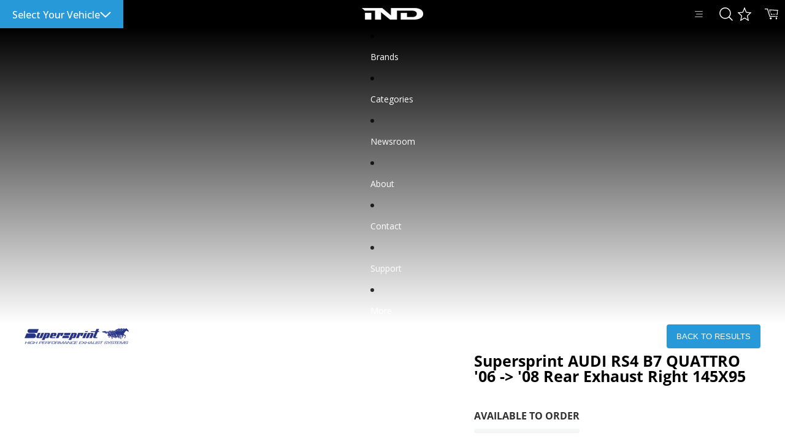

--- FILE ---
content_type: text/html; charset=utf-8
request_url: https://ind-distribution.com/products/supersprint-audi-rs4-b7-quattro-06-08-rear-exhaust-right-145x95
body_size: 58656
content:
<!doctype html>
<html
  class="no-js"
  lang="en"
>
  <head>
    <link rel="preconnect" href="https://fonts.googleapis.com">
    <link rel="preconnect" href="https://fonts.gstatic.com" crossorigin>
    <link rel="stylesheet" href="https://use.fontawesome.com/releases/v5.7.0/css/all.css" integrity="sha384-lZN37f5QGtY3VHgisS14W3ExzMWZxybE1SJSEsQp9S+oqd12jhcu+A56Ebc1zFSJ" crossorigin="anonymous">
    <link href="https://fonts.googleapis.com/css2?family=Open+Sans:ital,wght@0,300..800;1,300..800&display=swap" rel="stylesheet"><link href="//ind-distribution.com/cdn/shop/t/58/assets/overflow-list.css?v=168694168152117541881758138164" as="style" rel="preload">
<link href="//ind-distribution.com/cdn/shop/t/58/assets/base.css?v=76995532319492959641761895778" rel="stylesheet" type="text/css" media="all" />
<link
        rel="icon"
        type="image/png"
        href="//ind-distribution.com/cdn/shop/files/ind-favicon1.jpeg?crop=center&height=32&v=1613526992&width=32"
      >
    <link
      rel="expect"
      href="#MainContent"
      blocking="render"
      id="view-transition-render-blocker"
    ><meta charset="utf-8">
<meta
  http-equiv="X-UA-Compatible"
  content="IE=edge"
>
<meta
  name="viewport"
  content="width=device-width,initial-scale=1"
>
<meta
  name="view-transition"
  content="same-origin"
>
<meta
  name="theme-color"
  content=""
>

<meta
  property="og:site_name"
  content="IND Distribution"
>
<meta
  property="og:url"
  content="https://ind-distribution.com/products/supersprint-audi-rs4-b7-quattro-06-08-rear-exhaust-right-145x95"
>
<meta
  property="og:title"
  content="Supersprint AUDI RS4 B7 QUATTRO &#39;06 -&gt; &#39;08 Rear Exhaust Right 145X95"
>
<meta
  property="og:type"
  content="product"
>
<meta
  property="og:description"
  content="Supersprint originated in 1955 and from the very beginning their goals were to always offer the highest quality materials, superior finish, and an unmatched product lineup with a keen focus on researching, designing, and supplying the best performing exhaust components worldwide. Supersprint knows how to make maximum p"
><meta
    property="og:image"
    content="http://ind-distribution.com/cdn/shop/products/20761.jpg?v=1749231862"
  >
  <meta
    property="og:image:secure_url"
    content="https://ind-distribution.com/cdn/shop/products/20761.jpg?v=1749231862"
  >
  <meta
    property="og:image:width"
    content="700"
  >
  <meta
    property="og:image:height"
    content="700"
  ><meta
    property="og:price:amount"
    content="852.00"
  >
  <meta
    property="og:price:currency"
    content="USD"
  ><meta
  name="twitter:card"
  content="summary_large_image"
>
<meta
  name="twitter:title"
  content="Supersprint AUDI RS4 B7 QUATTRO &#39;06 -&gt; &#39;08 Rear Exhaust Right 145X95"
>
<meta
  name="twitter:description"
  content="Supersprint originated in 1955 and from the very beginning their goals were to always offer the highest quality materials, superior finish, and an unmatched product lineup with a keen focus on researching, designing, and supplying the best performing exhaust components worldwide. Supersprint knows how to make maximum p"
>

<title>
  Supersprint AUDI RS4 B7 QUATTRO &#39;06 -&gt; &#39;08 Rear Exhaust Right 145X95
 &ndash; IND Distribution</title><link
  rel="canonical"
  href="https://ind-distribution.com/products/supersprint-audi-rs4-b7-quattro-06-08-rear-exhaust-right-145x95"
>


  <meta
    name="description"
    content="Supersprint originated in 1955 and from the very beginning their goals were to always offer the highest quality materials, superior finish, and an unmatched product lineup with a keen focus on researching, designing, and supplying the best performing exhaust components worldwide. Supersprint knows how to make maximum p"
  >

<link
    rel="preconnect"
    href="https://fonts.shopifycdn.com"
    crossorigin
  >
<link
    rel="preload"
    as="font"
    href="//ind-distribution.com/cdn/fonts/open_sans/opensans_n4.c32e4d4eca5273f6d4ee95ddf54b5bbb75fc9b61.woff2"
    type="font/woff2"
    crossorigin
  ><link
    rel="preload"
    as="font"
    href="//ind-distribution.com/cdn/fonts/open_sans/opensans_n4.c32e4d4eca5273f6d4ee95ddf54b5bbb75fc9b61.woff2"
    type="font/woff2"
    crossorigin
  ><link
    rel="preload"
    as="font"
    href="//ind-distribution.com/cdn/fonts/open_sans/opensans_n4.c32e4d4eca5273f6d4ee95ddf54b5bbb75fc9b61.woff2"
    type="font/woff2"
    crossorigin
  ><link
    rel="preload"
    as="font"
    href="//ind-distribution.com/cdn/fonts/open_sans/opensans_n4.c32e4d4eca5273f6d4ee95ddf54b5bbb75fc9b61.woff2"
    type="font/woff2"
    crossorigin
  >
<script async crossorigin fetchpriority="high" src="/cdn/shopifycloud/importmap-polyfill/es-modules-shim.2.4.0.js"></script>
<script type="importmap">
  {
    "imports": {
      "@theme/critical": "//ind-distribution.com/cdn/shop/t/58/assets/critical.js?v=169402557219780209121758138164",
      "@theme/product-title": "//ind-distribution.com/cdn/shop/t/58/assets/product-title-truncation.js?v=81744426891537421781758138165",
      "@theme/component": "//ind-distribution.com/cdn/shop/t/58/assets/component.js?v=74239122572524296041758138164",
      "@theme/dialog": "//ind-distribution.com/cdn/shop/t/58/assets/dialog.js?v=94382931671780430451758138165",
      "@theme/events": "//ind-distribution.com/cdn/shop/t/58/assets/events.js?v=59172389608566392641758138162",
      "@theme/focus": "//ind-distribution.com/cdn/shop/t/58/assets/focus.js?v=60436577539430446401758138163",
      "@theme/morph": "//ind-distribution.com/cdn/shop/t/58/assets/morph.js?v=175376767362814376631758138164",
      "@theme/paginated-list": "//ind-distribution.com/cdn/shop/t/58/assets/paginated-list.js?v=95298315036233333871758138165",
      "@theme/performance": "//ind-distribution.com/cdn/shop/t/58/assets/performance.js?v=160961134082498414901758138165",
      "@theme/product-form": "//ind-distribution.com/cdn/shop/t/58/assets/product-form.js?v=127515301325557712001758138164",
      "@theme/recently-viewed-products": "//ind-distribution.com/cdn/shop/t/58/assets/recently-viewed-products.js?v=94729125001750262651758138163",
      "@theme/scrolling": "//ind-distribution.com/cdn/shop/t/58/assets/scrolling.js?v=10957690925586738441758138164",
      "@theme/section-renderer": "//ind-distribution.com/cdn/shop/t/58/assets/section-renderer.js?v=117273408521114569061758138165",
      "@theme/section-hydration": "//ind-distribution.com/cdn/shop/t/58/assets/section-hydration.js?v=177651605160027701221758138165",
      "@theme/utilities": "//ind-distribution.com/cdn/shop/t/58/assets/utilities.js?v=20543301071820501481758138163",
      "@theme/variant-picker": "//ind-distribution.com/cdn/shop/t/58/assets/variant-picker.js?v=75166415182183183151768842970",
      "@theme/media-gallery": "//ind-distribution.com/cdn/shop/t/58/assets/media-gallery.js?v=129441385885324162531766428316",
      "@theme/quick-add": "//ind-distribution.com/cdn/shop/t/58/assets/quick-add.js?v=74531385036627369001758138163",
      "@theme/paginated-list-aspect-ratio": "//ind-distribution.com/cdn/shop/t/58/assets/paginated-list-aspect-ratio.js?v=25254270272143792451758138164",
      "@theme/popover-polyfill": "//ind-distribution.com/cdn/shop/t/58/assets/popover-polyfill.js?v=119029313658895111201758138165"
    }
  }
</script>



<link
  rel="modulepreload"
  href="//ind-distribution.com/cdn/shop/t/58/assets/critical.js?v=169402557219780209121758138164"
>

<link
  rel="modulepreload"
  href="//ind-distribution.com/cdn/shop/t/58/assets/utilities.js?v=20543301071820501481758138163"
  fetchpriority="low"
>
<link
  rel="modulepreload"
  href="//ind-distribution.com/cdn/shop/t/58/assets/component.js?v=74239122572524296041758138164"
  fetchpriority="low"
>
<link
  rel="modulepreload"
  href="//ind-distribution.com/cdn/shop/t/58/assets/section-renderer.js?v=117273408521114569061758138165"
  fetchpriority="low"
>
<link
  rel="modulepreload"
  href="//ind-distribution.com/cdn/shop/t/58/assets/section-hydration.js?v=177651605160027701221758138165"
  fetchpriority="low"
>
<link
  rel="modulepreload"
  href="//ind-distribution.com/cdn/shop/t/58/assets/morph.js?v=175376767362814376631758138164"
  fetchpriority="low"
>



<link
  rel="modulepreload"
  href="//ind-distribution.com/cdn/shop/t/58/assets/focus.js?v=60436577539430446401758138163"
  fetchpriority="low"
>
<link
  rel="modulepreload"
  href="//ind-distribution.com/cdn/shop/t/58/assets/recently-viewed-products.js?v=94729125001750262651758138163"
  fetchpriority="low"
>
<link
  rel="modulepreload"
  href="//ind-distribution.com/cdn/shop/t/58/assets/scrolling.js?v=10957690925586738441758138164"
  fetchpriority="low"
>
<link
  rel="modulepreload"
  href="//ind-distribution.com/cdn/shop/t/58/assets/events.js?v=59172389608566392641758138162"
  fetchpriority="low"
>
<script
  src="//ind-distribution.com/cdn/shop/t/58/assets/popover-polyfill.js?v=119029313658895111201758138165"
  type="module"
  fetchpriority="low"
></script>
<script
  src="//ind-distribution.com/cdn/shop/t/58/assets/quick-add.js?v=74531385036627369001758138163"
  type="module"
  fetchpriority="low"
></script>

<script
  src="//ind-distribution.com/cdn/shop/t/58/assets/dialog.js?v=94382931671780430451758138165"
  type="module"
  fetchpriority="low"
></script>
<script
  src="//ind-distribution.com/cdn/shop/t/58/assets/variant-picker.js?v=75166415182183183151768842970"
  type="module"
  fetchpriority="low"
></script>
<script
  src="//ind-distribution.com/cdn/shop/t/58/assets/product-card.js?v=174129639976667491711761686414"
  type="module"
  fetchpriority="low"
></script>
<script
  src="//ind-distribution.com/cdn/shop/t/58/assets/product-form.js?v=127515301325557712001758138164"
  type="module"
  fetchpriority="low"
></script>
<script
  src="//ind-distribution.com/cdn/shop/t/58/assets/accordion-custom.js?v=99000499017714805851758138162"
  type="module"
  fetchpriority="low"
></script>
<script
  src="//ind-distribution.com/cdn/shop/t/58/assets/disclosure-custom.js?v=168050880623268140331758138165"
  type="module"
  fetchpriority="low"
></script>
<script
  src="//ind-distribution.com/cdn/shop/t/58/assets/media.js?v=37825095869491791421758138163"
  type="module"
  fetchpriority="low"
></script>
<script
  src="//ind-distribution.com/cdn/shop/t/58/assets/product-price.js?v=13148779503335055861766075557"
  type="module"
  fetchpriority="low"
></script>
<script
  src="//ind-distribution.com/cdn/shop/t/58/assets/product-sku.js?v=149046826151947306131761686691"
  type="module"
  fetchpriority="low"
></script>
<script
  src="//ind-distribution.com/cdn/shop/t/58/assets/product-title-truncation.js?v=81744426891537421781758138165"
  type="module"
  fetchpriority="low"
></script>
<script
  src="//ind-distribution.com/cdn/shop/t/58/assets/product-inventory.js?v=16343734458933704981758138164"
  type="module"
  fetchpriority="low"
></script>
<script
  src="//ind-distribution.com/cdn/shop/t/58/assets/show-more.js?v=94563802205717136101758138165"
  type="module"
  fetchpriority="low"
></script>
<script
  src="//ind-distribution.com/cdn/shop/t/58/assets/slideshow.js?v=171145755940322967751766428195"
  type="module"
  fetchpriority="low"
></script>
<script
  src="//ind-distribution.com/cdn/shop/t/58/assets/anchored-popover.js?v=95953304814728754461758138163"
  type="module"
  fetchpriority="low"
></script>
<script
  src="//ind-distribution.com/cdn/shop/t/58/assets/floating-panel.js?v=175110505238232146761760316130"
  type="module"
  fetchpriority="low"
></script>
<script
  src="//ind-distribution.com/cdn/shop/t/58/assets/video-background.js?v=25237992823806706551758138164"
  type="module"
  fetchpriority="low"
></script>
<script
  src="//ind-distribution.com/cdn/shop/t/58/assets/component-quantity-selector.js?v=56330027151833116691758138163"
  type="module"
  fetchpriority="low"
></script>
<script
  src="//ind-distribution.com/cdn/shop/t/58/assets/media-gallery.js?v=129441385885324162531766428316"
  type="module"
  fetchpriority="low"
></script>
<script
  src="//ind-distribution.com/cdn/shop/t/58/assets/rte-formatter.js?v=101420294193111439321758138164"
  type="module"
  fetchpriority="low"
></script>
<script
  src="//ind-distribution.com/cdn/shop/t/58/assets/gift-card-recipient-form.js?v=129634859299628245901758138164"
  type="module"
  fetchpriority="low"
></script>


  <script
    src="//ind-distribution.com/cdn/shop/t/58/assets/localization.js?v=87759161307859666401758138162"
    type="module"
    fetchpriority="low"
  ></script>



  <script type="module">
    import { RecentlyViewed } from '@theme/recently-viewed-products';
    RecentlyViewed.addProduct('7611875131588');
  </script>




<script
  src="//ind-distribution.com/cdn/shop/t/58/assets/auto-close-details.js?v=58350291535404441581758138163"
  defer="defer"
></script>
<script src="//ind-distribution.com/cdn/shop/t/58/assets/select-your-vehicle-script.js?v=139762675299200709291765386071" defer="defer"></script>
<script>
  const basePath = 'https://cdn.shopify.com/static/themes/horizon/placeholders';
  const Theme = {
    placeholders: {
      general: [
        `${basePath}/general-1.png`,
        `${basePath}/general-2.png`,
        `${basePath}/general-3.png`,
        `${basePath}/general-4.png`,
        `${basePath}/general-5.png`,
        `${basePath}/general-6.png`,
        `${basePath}/general-7.png`,
      ],
      product: [`${basePath}/product-ball.png`, `${basePath}/product-cone.png`, `${basePath}/product-cube.png`],
    },
    translations: {
      placeholder_image: `Placeholder image`,
      added: `Added`,
      recipient_form_fields_visible: `Recipient form fields are now visible`,
      recipient_form_fields_hidden: `Recipient form fields are now hidden`,
      recipient_form_error: `There was an error with the form submission`,
    },
    routes: {
      cart_add_url: '/cart/add.js',
      cart_change_url: '/cart/change',
      cart_update_url: '/cart/update',
      cart_url: '/cart',
      predictive_search_url: '/search/suggest',
      search_url: '/search',
    },
    template: {
      name: 'product',
    },
  };
</script>

<!-- EASYSTOCK CUSTOM START -->
<script>
  document.addEventListener('DOMContentLoaded', () => {
    let variantSelect = document.querySelector('.variant-option__select-wrapper select');
    if (variantSelect.offsetParent !== null && variantSelect.value === '-PLEASE SELECT-'){
      let productContainer = document.querySelector('.product-details');
      productContainer.classList.add('product-details-hide');
      variantSelect.addEventListener('change', ()=>{
        setTimeout(function(){
          if (variantSelect.value !== '-PLEASE SELECT-'){
            productContainer.classList.remove('product-details-hide');
          }else{
            productContainer.classList.add('product-details-hide');
          };
        },0)
      });
    }
  });
</script>
<!-- EASYSTOCK CUSTOM FINISH -->
<style data-shopify>


  @font-face {
  font-family: "Open Sans";
  font-weight: 400;
  font-style: normal;
  font-display: swap;
  src: url("//ind-distribution.com/cdn/fonts/open_sans/opensans_n4.c32e4d4eca5273f6d4ee95ddf54b5bbb75fc9b61.woff2") format("woff2"),
       url("//ind-distribution.com/cdn/fonts/open_sans/opensans_n4.5f3406f8d94162b37bfa232b486ac93ee892406d.woff") format("woff");
}

  @font-face {
  font-family: "Open Sans";
  font-weight: 700;
  font-style: normal;
  font-display: swap;
  src: url("//ind-distribution.com/cdn/fonts/open_sans/opensans_n7.a9393be1574ea8606c68f4441806b2711d0d13e4.woff2") format("woff2"),
       url("//ind-distribution.com/cdn/fonts/open_sans/opensans_n7.7b8af34a6ebf52beb1a4c1d8c73ad6910ec2e553.woff") format("woff");
}

  @font-face {
  font-family: "Open Sans";
  font-weight: 400;
  font-style: italic;
  font-display: swap;
  src: url("//ind-distribution.com/cdn/fonts/open_sans/opensans_i4.6f1d45f7a46916cc95c694aab32ecbf7509cbf33.woff2") format("woff2"),
       url("//ind-distribution.com/cdn/fonts/open_sans/opensans_i4.4efaa52d5a57aa9a57c1556cc2b7465d18839daa.woff") format("woff");
}

  @font-face {
  font-family: "Open Sans";
  font-weight: 700;
  font-style: italic;
  font-display: swap;
  src: url("//ind-distribution.com/cdn/fonts/open_sans/opensans_i7.916ced2e2ce15f7fcd95d196601a15e7b89ee9a4.woff2") format("woff2"),
       url("//ind-distribution.com/cdn/fonts/open_sans/opensans_i7.99a9cff8c86ea65461de497ade3d515a98f8b32a.woff") format("woff");
}


  

  

  

  :root {
    /* Page Layout */
    --sidebar-width: 25rem;
    --narrow-content-width: 36rem;
    --normal-content-width: 42rem;
    --wide-content-width: 46rem;
    --narrow-page-width: 90rem;
    --normal-page-width: 120rem;
    --wide-page-width: 150rem;

    /* Section Heights */
    --section-height-small: 15rem;
    --section-height-medium: 25rem;
    --section-height-large: 35rem;

    @media screen and (min-width: 40em) {
      --section-height-small: 40svh;
      --section-height-medium: 55svh;
      --section-height-large: 70svh;
    }

    @media screen and (min-width: 60em) {
      --section-height-small: 50svh;
      --section-height-medium: 65svh;
      --section-height-large: 80svh;
    }

    /* Letter spacing */
    --letter-spacing-sm: 0.06em;
    --letter-spacing-md: 0.13em;

    /* Font families */
    --font-body--family: "Open Sans", sans-serif;
    --font-body--style: normal;
    --font-body--weight: 400;
    --font-subheading--family: "Open Sans", sans-serif;
    --font-subheading--style: normal;
    --font-subheading--weight: 400;
    --font-heading--family: "Open Sans", sans-serif;
    --font-heading--style: normal;
    --font-heading--weight: 400;
    --font-accent--family: "Open Sans", sans-serif;
    --font-accent--style: normal;
    --font-accent--weight: 400;

    /* Margin sizes */
    --font-h1--spacing: 0.25em;
    --font-h2--spacing: 0.25em;
    --font-h3--spacing: 0.25em;
    --font-h4--spacing: 0.25em;
    --font-h5--spacing: 0.25em;
    --font-h6--spacing: 0.25em;
    --font-paragraph--spacing: 0.5em;

    /* Heading colors */
    --font-h1--color: var(--color-foreground-heading);
    --font-h2--color: var(--color-foreground-heading);
    --font-h3--color: var(--color-foreground-heading);
    --font-h4--color: var(--color-foreground-heading);
    --font-h5--color: var(--color-foreground-heading);
    --font-h6--color: var(--color-foreground-heading);

    /** Z-Index / Layering */
    --layer-section-background: -2;
    --layer-lowest: -1;
    --layer-base: 0;
    --layer-flat: 1;
    --layer-raised: 2;
    --layer-heightened: 4;
    --layer-sticky: 8;
    --layer-window-overlay: 10;
    --layer-header-menu: 12;
    --layer-overlay: 16;
    --layer-menu-drawer: 18;
    --layer-temporary: 20;

    /* Max-width / Measure */
    --max-width--body-normal: 50ch;
    --max-width--body-narrow: 35ch;

    --max-width--heading-normal: 50ch;
    --max-width--heading-narrow: 30ch;

    --max-width--display-normal: 20ch;
    --max-width--display-narrow: 15ch;
    --max-width--display-tight: 5ch;

    /* Letter-spacing / Tracking */
    --letter-spacing--display-tight: -0.03em;
    --letter-spacing--display-normal: 0em;
    --letter-spacing--display-loose: 0.03em;

    --letter-spacing--heading-tight: -0.03em;
    --letter-spacing--heading-normal: 0em;
    --letter-spacing--heading-loose: 0.03em;

    --letter-spacing--body-tight: -0.03em;
    --letter-spacing--body-normal: 0em;
    --letter-spacing--body-loose: 0.03em;

    /* Line height / Leading */
    --line-height: 1;

    --line-height--display-tight: 1;
    --line-height--display-normal: 1.1;
    --line-height--display-loose: 1.2;

    --line-height--heading-tight: 1.15;
    --line-height--heading-normal: 1.25;
    --line-height--heading-loose: 1.35;

    --line-height--body-tight: 1.2;
    --line-height--body-normal: 1.4;
    --line-height--body-loose: 1.6;

    /* Typography presets */
    --font-size--paragraph: 0.875rem;--font-size--h1: clamp(3.0rem, 5.6vw, 3.5rem);--font-size--h2: clamp(2.25rem, 4.8vw, 3.0rem);--font-size--h3: 2.0rem;--font-size--h4: 1.5rem;--font-size--h5: 0.875rem;--font-size--h6: 0.75rem;--font-paragraph--weight: 400;--font-paragraph--letter-spacing: var(--letter-spacing--body-normal);--font-paragraph--size: var(--font-size--paragraph);--font-paragraph--family: var(--font-body--family);--font-paragraph--style: var(--font-body--style);--font-paragraph--case: ;--font-paragraph--line-height: var(--line-height--body-loose);--font-h1--weight: var(--font-heading--weight);--font-h1--letter-spacing: var(--letter-spacing--heading-normal);--font-h1--size: var(--font-size--h1);--font-h1--family: var(--font-heading--family);--font-h1--style: var(--font-heading--style);--font-h1--case: none;--font-h1--line-height: var(--line-height--display-tight);--font-h2--weight: var(--font-heading--weight);--font-h2--letter-spacing: var(--letter-spacing--heading-normal);--font-h2--size: var(--font-size--h2);--font-h2--family: var(--font-heading--family);--font-h2--style: var(--font-heading--style);--font-h2--case: none;--font-h2--line-height: var(--line-height--display-tight);--font-h3--weight: var(--font-heading--weight);--font-h3--letter-spacing: var(--letter-spacing--heading-normal);--font-h3--size: var(--font-size--h3);--font-h3--family: var(--font-heading--family);--font-h3--style: var(--font-heading--style);--font-h3--case: none;--font-h3--line-height: var(--line-height--display-normal);--font-h4--weight: var(--font-heading--weight);--font-h4--letter-spacing: var(--letter-spacing--heading-normal);--font-h4--size: var(--font-size--h4);--font-h4--family: var(--font-heading--family);--font-h4--style: var(--font-heading--style);--font-h4--case: none;--font-h4--line-height: var(--line-height--display-tight);--font-h5--weight: var(--font-subheading--weight);--font-h5--letter-spacing: var(--letter-spacing--heading-normal);--font-h5--size: var(--font-size--h5);--font-h5--family: var(--font-subheading--family);--font-h5--style: var(--font-subheading--style);--font-h5--case: none;--font-h5--line-height: var(--line-height--display-loose);--font-h6--weight: var(--font-subheading--weight);--font-h6--letter-spacing: var(--letter-spacing--heading-normal);--font-h6--size: var(--font-size--h6);--font-h6--family: var(--font-subheading--family);--font-h6--style: var(--font-subheading--style);--font-h6--case: none;--font-h6--line-height: var(--line-height--display-loose);

    /* Hardcoded font sizes */
    --font-size--2xs: 0.625rem;
    --font-size--xs: 0.8125rem;
    --font-size--sm: 0.875rem;
    --font-size--md: 1rem;
    --font-size--lg: 1.125rem;
    --font-size--xl: 1.25rem;
    --font-size--2xl: 1.5rem;
    --font-size--3xl: 2rem;
    --font-size--4xl: 2.5rem;
    --font-size--5xl: 3rem;
    --font-size--6xl: 3.5rem;

    /* Menu font sizes */
    --menu-font-sm--size: 0.875rem;
    --menu-font-sm--line-height: calc(1.1 + 0.5 * min(16 / 14));
    --menu-font-md--size: 1rem;
    --menu-font-md--line-height: calc(1.1 + 0.5 * min(16 / 16));
    --menu-font-lg--size: 1.125rem;
    --menu-font-lg--line-height: calc(1.1 + 0.5 * min(16 / 18));
    --menu-font-xl--size: 1.25rem;
    --menu-font-xl--line-height: calc(1.1 + 0.5 * min(16 / 20));
    --menu-font-2xl--size: 1.75rem;
    --menu-font-2xl--line-height: calc(1.1 + 0.5 * min(16 / 28));

    /* Colors */
    --color-error: #8B0000;
    --color-success: #006400;
    --color-white: #FFFFFF;
    --color-white-rgb: 255 255 255;
    --color-black: #000000;
    --color-instock: #3ED660;
    --color-lowstock: #EE9441;
    --color-outofstock: #C8C8C8;

    /* Opacity */
    --opacity-5: 0.05;
    --opacity-8: 0.08;
    --opacity-10: 0.1;
    --opacity-15: 0.15;
    --opacity-20: 0.2;
    --opacity-25: 0.25;
    --opacity-30: 0.3;
    --opacity-40: 0.4;
    --opacity-50: 0.5;
    --opacity-60: 0.6;
    --opacity-70: 0.7;
    --opacity-80: 0.8;
    --opacity-85: 0.85;
    --opacity-90: 0.9;
    --opacity-subdued-text: var(--opacity-70);

    --shadow-button: 0 2px 3px rgb(0 0 0 / 20%);
    --gradient-image-overlay: linear-gradient(to top, rgb(0 0 0 / 0.5), transparent);

    /* Spacing */
    --margin-3xs: 0.125rem;
    --margin-2xs: 0.3rem;
    --margin-xs: 0.5rem;
    --margin-sm: 0.7rem;
    --margin-md: 0.8rem;
    --margin-lg: 1rem;
    --margin-xl: 1.25rem;
    --margin-2xl: 1.5rem;
    --margin-3xl: 1.75rem;
    --margin-4xl: 2rem;
    --margin-5xl: 3rem;
    --margin-6xl: 5rem;

    --scroll-margin: 50px;

    --padding-3xs: 0.125rem;
    --padding-2xs: 0.25rem;
    --padding-xs: 0.5rem;
    --padding-sm: 0.7rem;
    --padding-md: 0.8rem;
    --padding-lg: 1rem;
    --padding-xl: 1.25rem;
    --padding-2xl: 1.5rem;
    --padding-3xl: 1.75rem;
    --padding-4xl: 2rem;
    --padding-5xl: 3rem;
    --padding-6xl: 4rem;

    --gap-3xs: 0.125rem;
    --gap-2xs: 0.3rem;
    --gap-xs: 0.5rem;
    --gap-sm: 0.7rem;
    --gap-md: 0.9rem;
    --gap-lg: 1rem;
    --gap-xl: 1.25rem;
    --gap-2xl: 2rem;
    --gap-3xl: 3rem;

    --spacing-scale-sm: 0.6;
    --spacing-scale-md: 0.7;
    --spacing-scale-default: 1.0;

    /* Checkout buttons gap */
    --checkout-button-gap: 8px;

    /* Borders */
    --style-border-width: 1px;
    --style-border-radius-xs: 0.2rem;
    --style-border-radius-sm: 0.6rem;
    --style-border-radius-md: 0.8rem;
    --style-border-radius-50: 50%;
    --style-border-radius-lg: 1rem;
    --style-border-radius-pills: 40px;
    --style-border-radius-inputs: 4px;
    --style-border-radius-buttons-primary: 4px;
    --style-border-radius-buttons-secondary: 4px;
    --style-border-width-primary: 0px;
    --style-border-width-secondary: 0px;
    --style-border-width-inputs: 1px;
    --style-border-radius-popover: 14px;
    --style-border-popover: 1px none rgb(var(--color-border-rgb) / 50%);
    --style-border-drawer: 1px none rgb(var(--color-border-rgb) / 50%);
    --style-border-swatch-opacity: 10%;
    --style-border-swatch-width: 1px;
    --style-border-swatch-style: solid;

    /* Animation */
    --ease-out-cubic: cubic-bezier(0.33, 1, 0.68, 1);
    --ease-out-quad: cubic-bezier(0.32, 0.72, 0, 1);
    --animation-speed-fast: 0.0625s;
    --animation-speed: 0.125s;
    --animation-speed-slow: 0.2s;
    --animation-speed-medium: 0.15s;
    --animation-easing: ease-in-out;
    --animation-slideshow-easing: cubic-bezier(0.4, 0, 0.2, 1);
    --drawer-animation-speed: 0.2s;
    --animation-values-slow: var(--animation-speed-slow) var(--animation-easing);
    --animation-values: var(--animation-speed) var(--animation-easing);
    --animation-values-fast: var(--animation-speed-fast) var(--animation-easing);
    --animation-values-allow-discrete: var(--animation-speed) var(--animation-easing) allow-discrete;
    --animation-timing-hover: cubic-bezier(0.25, 0.46, 0.45, 0.94);
    --animation-timing-active: cubic-bezier(0.5, 0, 0.75, 0);
    --animation-timing-bounce: cubic-bezier(0.34, 1.56, 0.64, 1);
    --animation-timing-default: cubic-bezier(0, 0, 0.2, 1);
    --animation-timing-fade-in: cubic-bezier(0.16, 1, 0.3, 1);
    --animation-timing-fade-out: cubic-bezier(0.4, 0, 0.2, 1);

    /* View transitions */
    /* View transition old */
    --view-transition-old-main-content: var(--animation-speed) var(--animation-easing) both fadeOut;

    /* View transition new */
    --view-transition-new-main-content: var(--animation-speed) var(--animation-easing) both fadeIn, var(--animation-speed) var(--animation-easing) both slideInTopViewTransition;

    /* Focus */
    --focus-outline-width: 0.09375rem;
    --focus-outline-offset: 0.2em;

    /* Badges */
    --badge-blob-padding-block: 1px;
    --badge-blob-padding-inline: 12px 8px;
    --badge-rectangle-padding-block: 1px;
    --badge-rectangle-padding-inline: 6px;
    @media screen and (min-width: 750px) {
      --badge-blob-padding-block: 4px;
      --badge-blob-padding-inline: 16px 12px;
      --badge-rectangle-padding-block: 4px;
      --badge-rectangle-padding-inline: 10px;
    }

    /* Icons */
    --icon-size-2xs: 0.6rem;
    --icon-size-xs: 0.85rem;
    --icon-size-sm: 1.25rem;
    --icon-size-md: 1.375rem;
    --icon-size-lg: 1.5rem;
    --icon-stroke-width: 1.5px;

    /* Input */
    --input-email-min-width: 200px;
    --input-search-max-width: 650px;
    --input-padding-y: 0.8rem;
    --input-padding-x: 0.8rem;
    --input-padding: var(--input-padding-y) var(--input-padding-x);
    --input-box-shadow-width: var(--style-border-width-inputs);
    --input-box-shadow: 0 0 0 var(--input-box-shadow-width) var(--color-input-border);
    --input-box-shadow-focus: 0 0 0 calc(var(--input-box-shadow-width) + 0.5px) var(--color-input-border);
    --input-disabled-background-color: rgb(var(--color-foreground-rgb) / var(--opacity-10));
    --input-disabled-border-color: rgb(var(--color-foreground-rgb) / var(--opacity-5));
    --input-disabled-text-color: rgb(var(--color-foreground-rgb) / var(--opacity-50));
    --input-textarea-min-height: 55px;

    /* Button size */
    --button-size-sm: 30px;
    --button-size-md: 36px;
    --button-size: var(--minimum-touch-target);
    --button-padding-inline: 24px;
    --button-padding-block: 16px;

    /* Button font-family */
    --button-font-family-primary: var(--font-body--family);
    --button-font-family-secondary: var(--font-body--family);

    /* Button font-weight */
    --button-font-weight-primary: 600;
    --button-font-weight-secondary: 600;

    /* Button text case */
    --button-text-case: ;
    --button-text-case-primary: default;
    --button-text-case-secondary: default;

    /* Borders */
    --border-color: rgb(var(--color-border-rgb) / var(--opacity-50));
    --border-width-sm: 1px;
    --border-width-md: 2px;
    --border-width-lg: 5px;

    /* Drawers */
    --drawer-inline-padding: 25px;
    --drawer-menu-inline-padding: 2.5rem;
    --drawer-header-block-padding: 20px;
    --drawer-content-block-padding: 10px;
    --drawer-header-desktop-top: 0rem;
    --drawer-padding: calc(var(--padding-sm) + 7px);
    --drawer-height: 100dvh;
    --drawer-width: 95vw;
    --drawer-max-width: 500px;

    /* Variant Picker Swatches */
    --variant-picker-swatch-width-unitless: 34;
    --variant-picker-swatch-height-unitless: 34;
    --variant-picker-swatch-width: 34px;
    --variant-picker-swatch-height: 34px;
    --variant-picker-swatch-radius: 32px;
    --variant-picker-border-width: 1px;
    --variant-picker-border-style: solid;
    --variant-picker-border-opacity: 10%;

    /* Variant Picker Buttons */
    --variant-picker-button-radius: 14px;
    --variant-picker-button-border-width: 1px;

    /* Slideshow */
    --slideshow-controls-size: 3.5rem;
    --slideshow-controls-icon: 2rem;
    --peek-next-slide-size: 3rem;

    /* Utilities */
    --backdrop-opacity: 0.15;
    --backdrop-color-rgb: var(--color-shadow-rgb);
    --minimum-touch-target: 44px;
    --disabled-opacity: 0.5;
    --skeleton-opacity: 0.025;

    /* Shapes */
    --shape--circle: circle(50% at center);
    --shape--sunburst: polygon(100% 50%,94.62% 55.87%,98.3% 62.94%,91.57% 67.22%,93.3% 75%,85.7% 77.39%,85.36% 85.36%,77.39% 85.7%,75% 93.3%,67.22% 91.57%,62.94% 98.3%,55.87% 94.62%,50% 100%,44.13% 94.62%,37.06% 98.3%,32.78% 91.57%,25% 93.3%,22.61% 85.7%,14.64% 85.36%,14.3% 77.39%,6.7% 75%,8.43% 67.22%,1.7% 62.94%,5.38% 55.87%,0% 50%,5.38% 44.13%,1.7% 37.06%,8.43% 32.78%,6.7% 25%,14.3% 22.61%,14.64% 14.64%,22.61% 14.3%,25% 6.7%,32.78% 8.43%,37.06% 1.7%,44.13% 5.38%,50% 0%,55.87% 5.38%,62.94% 1.7%,67.22% 8.43%,75% 6.7%,77.39% 14.3%,85.36% 14.64%,85.7% 22.61%,93.3% 25%,91.57% 32.78%,98.3% 37.06%,94.62% 44.13%);
    --shape--diamond: polygon(50% 0%, 100% 50%, 50% 100%, 0% 50%);
    --shape--blob: polygon(85.349% 11.712%, 87.382% 13.587%, 89.228% 15.647%, 90.886% 17.862%, 92.359% 20.204%, 93.657% 22.647%, 94.795% 25.169%, 95.786% 27.752%, 96.645% 30.382%, 97.387% 33.048%, 98.025% 35.740%, 98.564% 38.454%, 99.007% 41.186%, 99.358% 43.931%, 99.622% 46.685%, 99.808% 49.446%, 99.926% 52.210%, 99.986% 54.977%, 99.999% 57.744%, 99.975% 60.511%, 99.923% 63.278%, 99.821% 66.043%, 99.671% 68.806%, 99.453% 71.565%, 99.145% 74.314%, 98.724% 77.049%, 98.164% 79.759%, 97.433% 82.427%, 96.495% 85.030%, 95.311% 87.529%, 93.841% 89.872%, 92.062% 91.988%, 89.972% 93.796%, 87.635% 95.273%, 85.135% 96.456%, 82.532% 97.393%, 79.864% 98.127%, 77.156% 98.695%, 74.424% 99.129%, 71.676% 99.452%, 68.918% 99.685%, 66.156% 99.844%, 63.390% 99.942%, 60.624% 99.990%, 57.856% 99.999%, 55.089% 99.978%, 52.323% 99.929%, 49.557% 99.847%, 46.792% 99.723%, 44.031% 99.549%, 41.273% 99.317%, 38.522% 99.017%, 35.781% 98.639%, 33.054% 98.170%, 30.347% 97.599%, 27.667% 96.911%, 25.024% 96.091%, 22.432% 95.123%, 19.907% 93.994%, 17.466% 92.690%, 15.126% 91.216%, 12.902% 89.569%, 10.808% 87.761%, 8.854% 85.803%, 7.053% 83.703%, 5.418% 81.471%, 3.962% 79.119%, 2.702% 76.656%, 1.656% 74.095%, 0.846% 71.450%, 0.294% 68.740%, 0.024% 65.987%, 0.050% 63.221%, 0.343% 60.471%, 0.858% 57.752%, 1.548% 55.073%, 2.370% 52.431%, 3.283% 49.819%, 4.253% 47.227%, 5.249% 44.646%, 6.244% 42.063%, 7.211% 39.471%, 8.124% 36.858%, 8.958% 34.220%, 9.711% 31.558%, 10.409% 28.880%, 11.083% 26.196%, 11.760% 23.513%, 12.474% 20.839%, 13.259% 18.186%, 14.156% 15.569%, 15.214% 13.012%, 16.485% 10.556%, 18.028% 8.261%, 19.883% 6.211%, 22.041% 4.484%, 24.440% 3.110%, 26.998% 2.057%, 29.651% 1.275%, 32.360% 0.714%, 35.101% 0.337%, 37.859% 0.110%, 40.624% 0.009%, 43.391% 0.016%, 46.156% 0.113%, 48.918% 0.289%, 51.674% 0.533%, 54.425% 0.837%, 57.166% 1.215%, 59.898% 1.654%, 62.618% 2.163%, 65.322% 2.750%, 68.006% 3.424%, 70.662% 4.197%, 73.284% 5.081%, 75.860% 6.091%, 78.376% 7.242%, 80.813% 8.551%, 83.148% 10.036%, 85.349% 11.712%);

    /* Buy buttons */
    --height-buy-buttons: calc(var(--padding-lg) * 2 + var(--icon-size-sm));

    /* Card image height variables */
    --height-small: 10rem;
    --height-medium: 11.5rem;
    --height-large: 13rem;
    --height-full: 100vh;

    @media screen and (min-width: 750px) {
      --height-small: 17.5rem;
      --height-medium: 21.25rem;
      --height-large: 25rem;
    }

    /* Modal */
    --modal-max-height: 65dvh;

    /* Card styles for search */
    --card-bg-hover: rgb(var(--color-foreground-rgb) / var(--opacity-5));
    --card-border-hover: rgb(var(--color-foreground-rgb) / var(--opacity-30));
    --card-border-focus: rgb(var(--color-foreground-rgb) / var(--opacity-10));

    /* Cart */
    --cart-primary-font-family: var(--font-body--family);
    --cart-primary-font-style: var(--font-body--style);
    --cart-primary-font-weight: var(--font-body--weight);
    --cart-secondary-font-family: var(--font-secondary--family);
    --cart-secondary-font-style: var(--font-secondary--style);
    --cart-secondary-font-weight: var(--font-secondary--weight);
  }
</style>
<style data-shopify>
  
    
      :root,
    
    
    
    .color-scheme-1 {
        --color-background: rgb(255 255 255 / 1.0);
        /* RGB values only to apply different opacities - Relative color values are not supported in iOS < 16.4 */
        --color-background-rgb: 255 255 255;
        --opacity-5-15: 0.05;
        --opacity-10-25: 0.1;
        --opacity-35-55: 0.35;
        --opacity-40-60: 0.4;
        --opacity-30-60: 0.3;
        --color-foreground: rgb(0 0 0 / 0.81);
        --color-foreground-rgb: 0 0 0;
        --color-foreground-heading: rgb(0 0 0 / 1.0);
        --color-foreground-heading-rgb: 0 0 0;
        --color-primary: rgb(0 0 0 / 0.81);
        --color-primary-rgb: 0 0 0;
        --color-primary-hover: rgb(0 0 0 / 1.0);
        --color-primary-hover-rgb: 0 0 0;
        --color-border: rgb(0 0 0 / 0.06);
        --color-border-rgb: 0 0 0;
        --color-shadow: rgb(0 0 0 / 1.0);
        --color-shadow-rgb: 0 0 0;
        --color-primary-button-text: rgb(255 255 255 / 1.0);
        --color-primary-button-background: rgb(0 0 0 / 1.0);
        --color-primary-button-border: rgb(0 0 0 / 1.0);
        --color-primary-button-hover-text: rgb(255 255 255 / 1.0);
        --color-primary-button-hover-background: rgb(51 51 51 / 1.0);
        --color-primary-button-hover-border: rgb(0 0 0 / 1.0);
        --color-secondary-button-text: rgb(0 0 0 / 1.0);
        --color-secondary-button-background: rgb(0 0 0 / 0.0);
        --color-secondary-button-border: rgb(0 0 0 / 1.0);
        --color-secondary-button-hover-text: rgb(51 51 51 / 1.0);
        --color-secondary-button-hover-background: rgb(250 250 250 / 1.0);
        --color-secondary-button-hover-border: rgb(51 51 51 / 1.0);
        --color-input-background: rgb(255 255 255 / 0.78);
        --color-input-text: rgb(51 51 51 / 1.0);
        --color-input-text-rgb: 51 51 51;
        --color-input-border: rgb(223 223 223 / 1.0);
        --color-input-hover-background: rgb(0 0 0 / 0.01);
        --color-variant-background: rgb(255 255 255 / 1.0);
        --color-variant-border: rgb(0 0 0 / 0.13);
        --color-variant-text: rgb(0 0 0 / 1.0);
        --color-variant-text-rgb: 0 0 0;
        --color-variant-hover-background: rgb(245 245 245 / 1.0);
        --color-variant-hover-text: rgb(0 0 0 / 1.0);
        --color-variant-hover-border: rgb(230 230 230 / 1.0);
        --color-selected-variant-background: rgb(0 0 0 / 1.0);
        --color-selected-variant-border: rgb(0 0 0 / 1.0);
        --color-selected-variant-text: rgb(255 255 255 / 1.0);
        --color-selected-variant-hover-background: rgb(26 26 26 / 1.0);
        --color-selected-variant-hover-text: rgb(255 255 255 / 1.0);
        --color-selected-variant-hover-border: rgb(26 26 26 / 1.0);

        --input-disabled-background-color: rgb(var(--color-foreground-rgb) / var(--opacity-10));
        --input-disabled-border-color: rgb(var(--color-foreground-rgb) / var(--opacity-5-15));
        --input-disabled-text-color: rgb(var(--color-foreground-rgb) / var(--opacity-50));
        --color-foreground-muted: rgb(var(--color-foreground-rgb) / var(--opacity-60));
        --font-h1--color: var(--color-foreground-heading);
        --font-h2--color: var(--color-foreground-heading);
        --font-h3--color: var(--color-foreground-heading);
        --font-h4--color: var(--color-foreground-heading);
        --font-h5--color: var(--color-foreground-heading);
        --font-h6--color: var(--color-foreground-heading);

        /* Shadows */
        
          --shadow-drawer: 0px 4px 20px rgb(var(--color-shadow-rgb) / var(--opacity-15));
        
        
          --shadow-blur: 20px;
          --shadow-popover: 0px 4px 20px rgb(var(--color-shadow-rgb) / var(--opacity-15));
        
      }
  
    
    
    
    .color-scheme-2 {
        --color-background: rgb(245 245 245 / 1.0);
        /* RGB values only to apply different opacities - Relative color values are not supported in iOS < 16.4 */
        --color-background-rgb: 245 245 245;
        --opacity-5-15: 0.05;
        --opacity-10-25: 0.1;
        --opacity-35-55: 0.35;
        --opacity-40-60: 0.4;
        --opacity-30-60: 0.3;
        --color-foreground: rgb(0 0 0 / 0.81);
        --color-foreground-rgb: 0 0 0;
        --color-foreground-heading: rgb(0 0 0 / 1.0);
        --color-foreground-heading-rgb: 0 0 0;
        --color-primary: rgb(0 0 0 / 0.81);
        --color-primary-rgb: 0 0 0;
        --color-primary-hover: rgb(255 255 255 / 1.0);
        --color-primary-hover-rgb: 255 255 255;
        --color-border: rgb(223 223 223 / 1.0);
        --color-border-rgb: 223 223 223;
        --color-shadow: rgb(0 0 0 / 1.0);
        --color-shadow-rgb: 0 0 0;
        --color-primary-button-text: rgb(255 255 255 / 1.0);
        --color-primary-button-background: rgb(0 0 0 / 1.0);
        --color-primary-button-border: rgb(0 0 0 / 1.0);
        --color-primary-button-hover-text: rgb(255 255 255 / 1.0);
        --color-primary-button-hover-background: rgb(51 51 51 / 1.0);
        --color-primary-button-hover-border: rgb(51 51 51 / 1.0);
        --color-secondary-button-text: rgb(0 0 0 / 1.0);
        --color-secondary-button-background: rgb(0 0 0 / 0.0);
        --color-secondary-button-border: rgb(0 0 0 / 1.0);
        --color-secondary-button-hover-text: rgb(0 0 0 / 1.0);
        --color-secondary-button-hover-background: rgb(255 255 255 / 0.36);
        --color-secondary-button-hover-border: rgb(51 51 51 / 0.73);
        --color-input-background: rgb(0 0 0 / 0.0);
        --color-input-text: rgb(0 0 0 / 0.53);
        --color-input-text-rgb: 0 0 0;
        --color-input-border: rgb(0 0 0 / 0.13);
        --color-input-hover-background: rgb(255 255 255 / 0.36);
        --color-variant-background: rgb(255 255 255 / 1.0);
        --color-variant-border: rgb(230 230 230 / 1.0);
        --color-variant-text: rgb(0 0 0 / 1.0);
        --color-variant-text-rgb: 0 0 0;
        --color-variant-hover-background: rgb(245 245 245 / 1.0);
        --color-variant-hover-text: rgb(0 0 0 / 1.0);
        --color-variant-hover-border: rgb(230 230 230 / 1.0);
        --color-selected-variant-background: rgb(0 0 0 / 1.0);
        --color-selected-variant-border: rgb(0 0 0 / 1.0);
        --color-selected-variant-text: rgb(255 255 255 / 1.0);
        --color-selected-variant-hover-background: rgb(26 26 26 / 1.0);
        --color-selected-variant-hover-text: rgb(255 255 255 / 1.0);
        --color-selected-variant-hover-border: rgb(26 26 26 / 1.0);

        --input-disabled-background-color: rgb(var(--color-foreground-rgb) / var(--opacity-10));
        --input-disabled-border-color: rgb(var(--color-foreground-rgb) / var(--opacity-5-15));
        --input-disabled-text-color: rgb(var(--color-foreground-rgb) / var(--opacity-50));
        --color-foreground-muted: rgb(var(--color-foreground-rgb) / var(--opacity-60));
        --font-h1--color: var(--color-foreground-heading);
        --font-h2--color: var(--color-foreground-heading);
        --font-h3--color: var(--color-foreground-heading);
        --font-h4--color: var(--color-foreground-heading);
        --font-h5--color: var(--color-foreground-heading);
        --font-h6--color: var(--color-foreground-heading);

        /* Shadows */
        
          --shadow-drawer: 0px 4px 20px rgb(var(--color-shadow-rgb) / var(--opacity-15));
        
        
          --shadow-blur: 20px;
          --shadow-popover: 0px 4px 20px rgb(var(--color-shadow-rgb) / var(--opacity-15));
        
      }
  
    
    
    
    .color-scheme-3 {
        --color-background: rgb(238 241 234 / 1.0);
        /* RGB values only to apply different opacities - Relative color values are not supported in iOS < 16.4 */
        --color-background-rgb: 238 241 234;
        --opacity-5-15: 0.05;
        --opacity-10-25: 0.1;
        --opacity-35-55: 0.35;
        --opacity-40-60: 0.4;
        --opacity-30-60: 0.3;
        --color-foreground: rgb(0 0 0 / 0.81);
        --color-foreground-rgb: 0 0 0;
        --color-foreground-heading: rgb(0 0 0 / 1.0);
        --color-foreground-heading-rgb: 0 0 0;
        --color-primary: rgb(0 0 0 / 0.81);
        --color-primary-rgb: 0 0 0;
        --color-primary-hover: rgb(0 0 0 / 1.0);
        --color-primary-hover-rgb: 0 0 0;
        --color-border: rgb(0 0 0 / 1.0);
        --color-border-rgb: 0 0 0;
        --color-shadow: rgb(0 0 0 / 1.0);
        --color-shadow-rgb: 0 0 0;
        --color-primary-button-text: rgb(255 255 255 / 1.0);
        --color-primary-button-background: rgb(0 0 0 / 1.0);
        --color-primary-button-border: rgb(0 0 0 / 1.0);
        --color-primary-button-hover-text: rgb(255 255 255 / 1.0);
        --color-primary-button-hover-background: rgb(51 51 51 / 1.0);
        --color-primary-button-hover-border: rgb(51 51 51 / 1.0);
        --color-secondary-button-text: rgb(0 0 0 / 1.0);
        --color-secondary-button-background: rgb(0 0 0 / 0.0);
        --color-secondary-button-border: rgb(0 0 0 / 1.0);
        --color-secondary-button-hover-text: rgb(0 0 0 / 0.81);
        --color-secondary-button-hover-background: rgb(255 255 255 / 0.36);
        --color-secondary-button-hover-border: rgb(0 0 0 / 0.81);
        --color-input-background: rgb(0 0 0 / 0.0);
        --color-input-text: rgb(0 0 0 / 0.81);
        --color-input-text-rgb: 0 0 0;
        --color-input-border: rgb(0 0 0 / 0.81);
        --color-input-hover-background: rgb(255 255 255 / 0.36);
        --color-variant-background: rgb(255 255 255 / 1.0);
        --color-variant-border: rgb(230 230 230 / 1.0);
        --color-variant-text: rgb(0 0 0 / 1.0);
        --color-variant-text-rgb: 0 0 0;
        --color-variant-hover-background: rgb(245 245 245 / 1.0);
        --color-variant-hover-text: rgb(0 0 0 / 1.0);
        --color-variant-hover-border: rgb(230 230 230 / 1.0);
        --color-selected-variant-background: rgb(0 0 0 / 1.0);
        --color-selected-variant-border: rgb(0 0 0 / 1.0);
        --color-selected-variant-text: rgb(255 255 255 / 1.0);
        --color-selected-variant-hover-background: rgb(26 26 26 / 1.0);
        --color-selected-variant-hover-text: rgb(255 255 255 / 1.0);
        --color-selected-variant-hover-border: rgb(26 26 26 / 1.0);

        --input-disabled-background-color: rgb(var(--color-foreground-rgb) / var(--opacity-10));
        --input-disabled-border-color: rgb(var(--color-foreground-rgb) / var(--opacity-5-15));
        --input-disabled-text-color: rgb(var(--color-foreground-rgb) / var(--opacity-50));
        --color-foreground-muted: rgb(var(--color-foreground-rgb) / var(--opacity-60));
        --font-h1--color: var(--color-foreground-heading);
        --font-h2--color: var(--color-foreground-heading);
        --font-h3--color: var(--color-foreground-heading);
        --font-h4--color: var(--color-foreground-heading);
        --font-h5--color: var(--color-foreground-heading);
        --font-h6--color: var(--color-foreground-heading);

        /* Shadows */
        
          --shadow-drawer: 0px 4px 20px rgb(var(--color-shadow-rgb) / var(--opacity-15));
        
        
          --shadow-blur: 20px;
          --shadow-popover: 0px 4px 20px rgb(var(--color-shadow-rgb) / var(--opacity-15));
        
      }
  
    
    
    
    .color-scheme-4 {
        --color-background: rgb(225 237 245 / 1.0);
        /* RGB values only to apply different opacities - Relative color values are not supported in iOS < 16.4 */
        --color-background-rgb: 225 237 245;
        --opacity-5-15: 0.05;
        --opacity-10-25: 0.1;
        --opacity-35-55: 0.35;
        --opacity-40-60: 0.4;
        --opacity-30-60: 0.3;
        --color-foreground: rgb(0 0 0 / 0.81);
        --color-foreground-rgb: 0 0 0;
        --color-foreground-heading: rgb(0 0 0 / 1.0);
        --color-foreground-heading-rgb: 0 0 0;
        --color-primary: rgb(0 0 0 / 0.81);
        --color-primary-rgb: 0 0 0;
        --color-primary-hover: rgb(0 0 0 / 1.0);
        --color-primary-hover-rgb: 0 0 0;
        --color-border: rgb(29 54 134 / 0.5);
        --color-border-rgb: 29 54 134;
        --color-shadow: rgb(0 0 0 / 1.0);
        --color-shadow-rgb: 0 0 0;
        --color-primary-button-text: rgb(255 255 255 / 1.0);
        --color-primary-button-background: rgb(0 0 0 / 1.0);
        --color-primary-button-border: rgb(29 54 134 / 1.0);
        --color-primary-button-hover-text: rgb(255 255 255 / 1.0);
        --color-primary-button-hover-background: rgb(51 51 51 / 1.0);
        --color-primary-button-hover-border: rgb(0 0 0 / 1.0);
        --color-secondary-button-text: rgb(0 0 0 / 1.0);
        --color-secondary-button-background: rgb(0 0 0 / 0.0);
        --color-secondary-button-border: rgb(0 0 0 / 1.0);
        --color-secondary-button-hover-text: rgb(0 0 0 / 0.81);
        --color-secondary-button-hover-background: rgb(255 255 255 / 0.36);
        --color-secondary-button-hover-border: rgb(0 0 0 / 0.81);
        --color-input-background: rgb(0 0 0 / 0.0);
        --color-input-text: rgb(0 0 0 / 0.81);
        --color-input-text-rgb: 0 0 0;
        --color-input-border: rgb(0 0 0 / 0.81);
        --color-input-hover-background: rgb(255 255 255 / 0.36);
        --color-variant-background: rgb(255 255 255 / 1.0);
        --color-variant-border: rgb(230 230 230 / 1.0);
        --color-variant-text: rgb(0 0 0 / 1.0);
        --color-variant-text-rgb: 0 0 0;
        --color-variant-hover-background: rgb(245 245 245 / 1.0);
        --color-variant-hover-text: rgb(0 0 0 / 1.0);
        --color-variant-hover-border: rgb(230 230 230 / 1.0);
        --color-selected-variant-background: rgb(0 0 0 / 1.0);
        --color-selected-variant-border: rgb(0 0 0 / 1.0);
        --color-selected-variant-text: rgb(255 255 255 / 1.0);
        --color-selected-variant-hover-background: rgb(26 26 26 / 1.0);
        --color-selected-variant-hover-text: rgb(255 255 255 / 1.0);
        --color-selected-variant-hover-border: rgb(26 26 26 / 1.0);

        --input-disabled-background-color: rgb(var(--color-foreground-rgb) / var(--opacity-10));
        --input-disabled-border-color: rgb(var(--color-foreground-rgb) / var(--opacity-5-15));
        --input-disabled-text-color: rgb(var(--color-foreground-rgb) / var(--opacity-50));
        --color-foreground-muted: rgb(var(--color-foreground-rgb) / var(--opacity-60));
        --font-h1--color: var(--color-foreground-heading);
        --font-h2--color: var(--color-foreground-heading);
        --font-h3--color: var(--color-foreground-heading);
        --font-h4--color: var(--color-foreground-heading);
        --font-h5--color: var(--color-foreground-heading);
        --font-h6--color: var(--color-foreground-heading);

        /* Shadows */
        
          --shadow-drawer: 0px 4px 20px rgb(var(--color-shadow-rgb) / var(--opacity-15));
        
        
          --shadow-blur: 20px;
          --shadow-popover: 0px 4px 20px rgb(var(--color-shadow-rgb) / var(--opacity-15));
        
      }
  
    
    
    
    .color-scheme-5 {
        --color-background: rgb(51 51 51 / 1.0);
        /* RGB values only to apply different opacities - Relative color values are not supported in iOS < 16.4 */
        --color-background-rgb: 51 51 51;
        --opacity-5-15: 0.15;
        --opacity-10-25: 0.25;
        --opacity-35-55: 0.55;
        --opacity-40-60: 0.6;
        --opacity-30-60: 0.6;
        --color-foreground: rgb(255 255 255 / 1.0);
        --color-foreground-rgb: 255 255 255;
        --color-foreground-heading: rgb(255 255 255 / 1.0);
        --color-foreground-heading-rgb: 255 255 255;
        --color-primary: rgb(255 255 255 / 1.0);
        --color-primary-rgb: 255 255 255;
        --color-primary-hover: rgb(255 255 255 / 0.69);
        --color-primary-hover-rgb: 255 255 255;
        --color-border: rgb(255 255 255 / 0.69);
        --color-border-rgb: 255 255 255;
        --color-shadow: rgb(0 0 0 / 1.0);
        --color-shadow-rgb: 0 0 0;
        --color-primary-button-text: rgb(0 0 0 / 1.0);
        --color-primary-button-background: rgb(255 255 255 / 1.0);
        --color-primary-button-border: rgb(255 255 255 / 1.0);
        --color-primary-button-hover-text: rgb(255 255 255 / 1.0);
        --color-primary-button-hover-background: rgb(0 0 0 / 1.0);
        --color-primary-button-hover-border: rgb(0 0 0 / 1.0);
        --color-secondary-button-text: rgb(255 255 255 / 1.0);
        --color-secondary-button-background: rgb(0 0 0 / 0.0);
        --color-secondary-button-border: rgb(255 255 255 / 0.69);
        --color-secondary-button-hover-text: rgb(255 255 255 / 0.93);
        --color-secondary-button-hover-background: rgb(255 255 255 / 0.04);
        --color-secondary-button-hover-border: rgb(255 255 255 / 0.69);
        --color-input-background: rgb(51 51 51 / 1.0);
        --color-input-text: rgb(255 255 255 / 0.93);
        --color-input-text-rgb: 255 255 255;
        --color-input-border: rgb(255 255 255 / 0.69);
        --color-input-hover-background: rgb(255 255 255 / 0.04);
        --color-variant-background: rgb(255 255 255 / 1.0);
        --color-variant-border: rgb(230 230 230 / 1.0);
        --color-variant-text: rgb(0 0 0 / 1.0);
        --color-variant-text-rgb: 0 0 0;
        --color-variant-hover-background: rgb(245 245 245 / 1.0);
        --color-variant-hover-text: rgb(0 0 0 / 1.0);
        --color-variant-hover-border: rgb(230 230 230 / 1.0);
        --color-selected-variant-background: rgb(0 0 0 / 1.0);
        --color-selected-variant-border: rgb(0 0 0 / 1.0);
        --color-selected-variant-text: rgb(255 255 255 / 1.0);
        --color-selected-variant-hover-background: rgb(26 26 26 / 1.0);
        --color-selected-variant-hover-text: rgb(255 255 255 / 1.0);
        --color-selected-variant-hover-border: rgb(26 26 26 / 1.0);

        --input-disabled-background-color: rgb(var(--color-foreground-rgb) / var(--opacity-10));
        --input-disabled-border-color: rgb(var(--color-foreground-rgb) / var(--opacity-5-15));
        --input-disabled-text-color: rgb(var(--color-foreground-rgb) / var(--opacity-50));
        --color-foreground-muted: rgb(var(--color-foreground-rgb) / var(--opacity-60));
        --font-h1--color: var(--color-foreground-heading);
        --font-h2--color: var(--color-foreground-heading);
        --font-h3--color: var(--color-foreground-heading);
        --font-h4--color: var(--color-foreground-heading);
        --font-h5--color: var(--color-foreground-heading);
        --font-h6--color: var(--color-foreground-heading);

        /* Shadows */
        
          --shadow-drawer: 0px 4px 20px rgb(var(--color-shadow-rgb) / var(--opacity-15));
        
        
          --shadow-blur: 20px;
          --shadow-popover: 0px 4px 20px rgb(var(--color-shadow-rgb) / var(--opacity-15));
        
      }
  
    
    
    
    .color-scheme-6 {
        --color-background: rgb(0 0 0 / 0.0);
        /* RGB values only to apply different opacities - Relative color values are not supported in iOS < 16.4 */
        --color-background-rgb: 0 0 0;
        --opacity-5-15: 0.15;
        --opacity-10-25: 0.25;
        --opacity-35-55: 0.55;
        --opacity-40-60: 0.6;
        --opacity-30-60: 0.6;
        --color-foreground: rgb(255 255 255 / 1.0);
        --color-foreground-rgb: 255 255 255;
        --color-foreground-heading: rgb(255 255 255 / 1.0);
        --color-foreground-heading-rgb: 255 255 255;
        --color-primary: rgb(255 255 255 / 1.0);
        --color-primary-rgb: 255 255 255;
        --color-primary-hover: rgb(255 255 255 / 0.69);
        --color-primary-hover-rgb: 255 255 255;
        --color-border: rgb(230 230 230 / 1.0);
        --color-border-rgb: 230 230 230;
        --color-shadow: rgb(0 0 0 / 1.0);
        --color-shadow-rgb: 0 0 0;
        --color-primary-button-text: rgb(0 0 0 / 1.0);
        --color-primary-button-background: rgb(255 255 255 / 1.0);
        --color-primary-button-border: rgb(255 255 255 / 1.0);
        --color-primary-button-hover-text: rgb(255 255 255 / 1.0);
        --color-primary-button-hover-background: rgb(0 0 0 / 1.0);
        --color-primary-button-hover-border: rgb(0 0 0 / 1.0);
        --color-secondary-button-text: rgb(255 255 255 / 1.0);
        --color-secondary-button-background: rgb(0 0 0 / 0.0);
        --color-secondary-button-border: rgb(255 255 255 / 1.0);
        --color-secondary-button-hover-text: rgb(255 255 255 / 1.0);
        --color-secondary-button-hover-background: rgb(255 255 255 / 0.08);
        --color-secondary-button-hover-border: rgb(255 255 255 / 1.0);
        --color-input-background: rgb(255 255 255 / 1.0);
        --color-input-text: rgb(0 0 0 / 0.53);
        --color-input-text-rgb: 0 0 0;
        --color-input-border: rgb(0 0 0 / 0.13);
        --color-input-hover-background: rgb(250 250 250 / 1.0);
        --color-variant-background: rgb(255 255 255 / 1.0);
        --color-variant-border: rgb(230 230 230 / 1.0);
        --color-variant-text: rgb(0 0 0 / 1.0);
        --color-variant-text-rgb: 0 0 0;
        --color-variant-hover-background: rgb(245 245 245 / 1.0);
        --color-variant-hover-text: rgb(0 0 0 / 1.0);
        --color-variant-hover-border: rgb(230 230 230 / 1.0);
        --color-selected-variant-background: rgb(0 0 0 / 1.0);
        --color-selected-variant-border: rgb(0 0 0 / 1.0);
        --color-selected-variant-text: rgb(255 255 255 / 1.0);
        --color-selected-variant-hover-background: rgb(26 26 26 / 1.0);
        --color-selected-variant-hover-text: rgb(255 255 255 / 1.0);
        --color-selected-variant-hover-border: rgb(26 26 26 / 1.0);

        --input-disabled-background-color: rgb(var(--color-foreground-rgb) / var(--opacity-10));
        --input-disabled-border-color: rgb(var(--color-foreground-rgb) / var(--opacity-5-15));
        --input-disabled-text-color: rgb(var(--color-foreground-rgb) / var(--opacity-50));
        --color-foreground-muted: rgb(var(--color-foreground-rgb) / var(--opacity-60));
        --font-h1--color: var(--color-foreground-heading);
        --font-h2--color: var(--color-foreground-heading);
        --font-h3--color: var(--color-foreground-heading);
        --font-h4--color: var(--color-foreground-heading);
        --font-h5--color: var(--color-foreground-heading);
        --font-h6--color: var(--color-foreground-heading);

        /* Shadows */
        
          --shadow-drawer: 0px 4px 20px rgb(var(--color-shadow-rgb) / var(--opacity-15));
        
        
          --shadow-blur: 20px;
          --shadow-popover: 0px 4px 20px rgb(var(--color-shadow-rgb) / var(--opacity-15));
        
      }
  
    
    
    
    .color-scheme-58084d4c-a86e-4d0a-855e-a0966e5043f7 {
        --color-background: rgb(0 0 0 / 0.0);
        /* RGB values only to apply different opacities - Relative color values are not supported in iOS < 16.4 */
        --color-background-rgb: 0 0 0;
        --opacity-5-15: 0.15;
        --opacity-10-25: 0.25;
        --opacity-35-55: 0.55;
        --opacity-40-60: 0.6;
        --opacity-30-60: 0.6;
        --color-foreground: rgb(0 0 0 / 1.0);
        --color-foreground-rgb: 0 0 0;
        --color-foreground-heading: rgb(0 0 0 / 1.0);
        --color-foreground-heading-rgb: 0 0 0;
        --color-primary: rgb(0 0 0 / 1.0);
        --color-primary-rgb: 0 0 0;
        --color-primary-hover: rgb(0 0 0 / 0.53);
        --color-primary-hover-rgb: 0 0 0;
        --color-border: rgb(230 230 230 / 1.0);
        --color-border-rgb: 230 230 230;
        --color-shadow: rgb(0 0 0 / 1.0);
        --color-shadow-rgb: 0 0 0;
        --color-primary-button-text: rgb(255 255 255 / 1.0);
        --color-primary-button-background: rgb(0 0 0 / 1.0);
        --color-primary-button-border: rgb(0 0 0 / 1.0);
        --color-primary-button-hover-text: rgb(255 255 255 / 1.0);
        --color-primary-button-hover-background: rgb(51 51 51 / 1.0);
        --color-primary-button-hover-border: rgb(51 51 51 / 1.0);
        --color-secondary-button-text: rgb(0 0 0 / 1.0);
        --color-secondary-button-background: rgb(0 0 0 / 0.0);
        --color-secondary-button-border: rgb(0 0 0 / 1.0);
        --color-secondary-button-hover-text: rgb(51 51 51 / 1.0);
        --color-secondary-button-hover-background: rgb(250 250 250 / 1.0);
        --color-secondary-button-hover-border: rgb(51 51 51 / 1.0);
        --color-input-background: rgb(255 255 255 / 1.0);
        --color-input-text: rgb(0 0 0 / 0.53);
        --color-input-text-rgb: 0 0 0;
        --color-input-border: rgb(0 0 0 / 0.13);
        --color-input-hover-background: rgb(250 250 250 / 1.0);
        --color-variant-background: rgb(255 255 255 / 1.0);
        --color-variant-border: rgb(230 230 230 / 1.0);
        --color-variant-text: rgb(0 0 0 / 1.0);
        --color-variant-text-rgb: 0 0 0;
        --color-variant-hover-background: rgb(245 245 245 / 1.0);
        --color-variant-hover-text: rgb(0 0 0 / 1.0);
        --color-variant-hover-border: rgb(230 230 230 / 1.0);
        --color-selected-variant-background: rgb(0 0 0 / 1.0);
        --color-selected-variant-border: rgb(0 0 0 / 1.0);
        --color-selected-variant-text: rgb(255 255 255 / 1.0);
        --color-selected-variant-hover-background: rgb(26 26 26 / 1.0);
        --color-selected-variant-hover-text: rgb(255 255 255 / 1.0);
        --color-selected-variant-hover-border: rgb(26 26 26 / 1.0);

        --input-disabled-background-color: rgb(var(--color-foreground-rgb) / var(--opacity-10));
        --input-disabled-border-color: rgb(var(--color-foreground-rgb) / var(--opacity-5-15));
        --input-disabled-text-color: rgb(var(--color-foreground-rgb) / var(--opacity-50));
        --color-foreground-muted: rgb(var(--color-foreground-rgb) / var(--opacity-60));
        --font-h1--color: var(--color-foreground-heading);
        --font-h2--color: var(--color-foreground-heading);
        --font-h3--color: var(--color-foreground-heading);
        --font-h4--color: var(--color-foreground-heading);
        --font-h5--color: var(--color-foreground-heading);
        --font-h6--color: var(--color-foreground-heading);

        /* Shadows */
        
          --shadow-drawer: 0px 4px 20px rgb(var(--color-shadow-rgb) / var(--opacity-15));
        
        
          --shadow-blur: 20px;
          --shadow-popover: 0px 4px 20px rgb(var(--color-shadow-rgb) / var(--opacity-15));
        
      }
  
    
    
    
    .color-scheme-927333e4-05d8-4179-a7ea-336238aa0221 {
        --color-background: rgb(0 0 0 / 0.0);
        /* RGB values only to apply different opacities - Relative color values are not supported in iOS < 16.4 */
        --color-background-rgb: 0 0 0;
        --opacity-5-15: 0.15;
        --opacity-10-25: 0.25;
        --opacity-35-55: 0.55;
        --opacity-40-60: 0.6;
        --opacity-30-60: 0.6;
        --color-foreground: rgb(255 255 255 / 1.0);
        --color-foreground-rgb: 255 255 255;
        --color-foreground-heading: rgb(255 255 255 / 1.0);
        --color-foreground-heading-rgb: 255 255 255;
        --color-primary: rgb(255 255 255 / 0.81);
        --color-primary-rgb: 255 255 255;
        --color-primary-hover: rgb(0 0 0 / 1.0);
        --color-primary-hover-rgb: 0 0 0;
        --color-border: rgb(0 0 0 / 0.06);
        --color-border-rgb: 0 0 0;
        --color-shadow: rgb(0 0 0 / 1.0);
        --color-shadow-rgb: 0 0 0;
        --color-primary-button-text: rgb(255 255 255 / 1.0);
        --color-primary-button-background: rgb(72 158 217 / 1.0);
        --color-primary-button-border: rgb(0 0 0 / 1.0);
        --color-primary-button-hover-text: rgb(255 255 255 / 1.0);
        --color-primary-button-hover-background: rgb(51 51 51 / 1.0);
        --color-primary-button-hover-border: rgb(0 0 0 / 1.0);
        --color-secondary-button-text: rgb(0 0 0 / 1.0);
        --color-secondary-button-background: rgb(255 255 255 / 1.0);
        --color-secondary-button-border: rgb(0 0 0 / 1.0);
        --color-secondary-button-hover-text: rgb(51 51 51 / 1.0);
        --color-secondary-button-hover-background: rgb(250 250 250 / 1.0);
        --color-secondary-button-hover-border: rgb(51 51 51 / 1.0);
        --color-input-background: rgb(255 255 255 / 0.78);
        --color-input-text: rgb(51 51 51 / 1.0);
        --color-input-text-rgb: 51 51 51;
        --color-input-border: rgb(223 223 223 / 1.0);
        --color-input-hover-background: rgb(0 0 0 / 0.01);
        --color-variant-background: rgb(255 255 255 / 1.0);
        --color-variant-border: rgb(0 0 0 / 0.13);
        --color-variant-text: rgb(0 0 0 / 1.0);
        --color-variant-text-rgb: 0 0 0;
        --color-variant-hover-background: rgb(245 245 245 / 1.0);
        --color-variant-hover-text: rgb(0 0 0 / 1.0);
        --color-variant-hover-border: rgb(230 230 230 / 1.0);
        --color-selected-variant-background: rgb(0 0 0 / 1.0);
        --color-selected-variant-border: rgb(0 0 0 / 1.0);
        --color-selected-variant-text: rgb(255 255 255 / 1.0);
        --color-selected-variant-hover-background: rgb(26 26 26 / 1.0);
        --color-selected-variant-hover-text: rgb(255 255 255 / 1.0);
        --color-selected-variant-hover-border: rgb(26 26 26 / 1.0);

        --input-disabled-background-color: rgb(var(--color-foreground-rgb) / var(--opacity-10));
        --input-disabled-border-color: rgb(var(--color-foreground-rgb) / var(--opacity-5-15));
        --input-disabled-text-color: rgb(var(--color-foreground-rgb) / var(--opacity-50));
        --color-foreground-muted: rgb(var(--color-foreground-rgb) / var(--opacity-60));
        --font-h1--color: var(--color-foreground-heading);
        --font-h2--color: var(--color-foreground-heading);
        --font-h3--color: var(--color-foreground-heading);
        --font-h4--color: var(--color-foreground-heading);
        --font-h5--color: var(--color-foreground-heading);
        --font-h6--color: var(--color-foreground-heading);

        /* Shadows */
        
          --shadow-drawer: 0px 4px 20px rgb(var(--color-shadow-rgb) / var(--opacity-15));
        
        
          --shadow-blur: 20px;
          --shadow-popover: 0px 4px 20px rgb(var(--color-shadow-rgb) / var(--opacity-15));
        
      }
  
    
    
    
    .color-scheme-982ab24c-98c3-4108-bf57-ff72cdec9161 {
        --color-background: rgb(255 255 255 / 1.0);
        /* RGB values only to apply different opacities - Relative color values are not supported in iOS < 16.4 */
        --color-background-rgb: 255 255 255;
        --opacity-5-15: 0.05;
        --opacity-10-25: 0.1;
        --opacity-35-55: 0.35;
        --opacity-40-60: 0.4;
        --opacity-30-60: 0.3;
        --color-foreground: rgb(0 0 0 / 0.81);
        --color-foreground-rgb: 0 0 0;
        --color-foreground-heading: rgb(0 0 0 / 1.0);
        --color-foreground-heading-rgb: 0 0 0;
        --color-primary: rgb(0 0 0 / 0.81);
        --color-primary-rgb: 0 0 0;
        --color-primary-hover: rgb(0 0 0 / 1.0);
        --color-primary-hover-rgb: 0 0 0;
        --color-border: rgb(0 0 0 / 0.06);
        --color-border-rgb: 0 0 0;
        --color-shadow: rgb(0 0 0 / 1.0);
        --color-shadow-rgb: 0 0 0;
        --color-primary-button-text: rgb(255 255 255 / 1.0);
        --color-primary-button-background: rgb(72 158 217 / 1.0);
        --color-primary-button-border: rgb(0 0 0 / 1.0);
        --color-primary-button-hover-text: rgb(255 255 255 / 1.0);
        --color-primary-button-hover-background: rgb(51 51 51 / 1.0);
        --color-primary-button-hover-border: rgb(0 0 0 / 1.0);
        --color-secondary-button-text: rgb(0 0 0 / 1.0);
        --color-secondary-button-background: rgb(0 0 0 / 0.0);
        --color-secondary-button-border: rgb(0 0 0 / 1.0);
        --color-secondary-button-hover-text: rgb(51 51 51 / 1.0);
        --color-secondary-button-hover-background: rgb(250 250 250 / 1.0);
        --color-secondary-button-hover-border: rgb(51 51 51 / 1.0);
        --color-input-background: rgb(255 255 255 / 0.78);
        --color-input-text: rgb(51 51 51 / 1.0);
        --color-input-text-rgb: 51 51 51;
        --color-input-border: rgb(223 223 223 / 1.0);
        --color-input-hover-background: rgb(0 0 0 / 0.01);
        --color-variant-background: rgb(255 255 255 / 1.0);
        --color-variant-border: rgb(0 0 0 / 0.13);
        --color-variant-text: rgb(0 0 0 / 1.0);
        --color-variant-text-rgb: 0 0 0;
        --color-variant-hover-background: rgb(245 245 245 / 1.0);
        --color-variant-hover-text: rgb(0 0 0 / 1.0);
        --color-variant-hover-border: rgb(230 230 230 / 1.0);
        --color-selected-variant-background: rgb(0 0 0 / 1.0);
        --color-selected-variant-border: rgb(0 0 0 / 1.0);
        --color-selected-variant-text: rgb(255 255 255 / 1.0);
        --color-selected-variant-hover-background: rgb(26 26 26 / 1.0);
        --color-selected-variant-hover-text: rgb(255 255 255 / 1.0);
        --color-selected-variant-hover-border: rgb(26 26 26 / 1.0);

        --input-disabled-background-color: rgb(var(--color-foreground-rgb) / var(--opacity-10));
        --input-disabled-border-color: rgb(var(--color-foreground-rgb) / var(--opacity-5-15));
        --input-disabled-text-color: rgb(var(--color-foreground-rgb) / var(--opacity-50));
        --color-foreground-muted: rgb(var(--color-foreground-rgb) / var(--opacity-60));
        --font-h1--color: var(--color-foreground-heading);
        --font-h2--color: var(--color-foreground-heading);
        --font-h3--color: var(--color-foreground-heading);
        --font-h4--color: var(--color-foreground-heading);
        --font-h5--color: var(--color-foreground-heading);
        --font-h6--color: var(--color-foreground-heading);

        /* Shadows */
        
          --shadow-drawer: 0px 4px 20px rgb(var(--color-shadow-rgb) / var(--opacity-15));
        
        
          --shadow-blur: 20px;
          --shadow-popover: 0px 4px 20px rgb(var(--color-shadow-rgb) / var(--opacity-15));
        
      }
  
    
    
    
    .color-scheme-73546224-eea3-411e-a12e-436c3a5e916b {
        --color-background: rgb(97 97 97 / 0.54);
        /* RGB values only to apply different opacities - Relative color values are not supported in iOS < 16.4 */
        --color-background-rgb: 97 97 97;
        --opacity-5-15: 0.05;
        --opacity-10-25: 0.1;
        --opacity-35-55: 0.35;
        --opacity-40-60: 0.4;
        --opacity-30-60: 0.3;
        --color-foreground: rgb(255 255 255 / 1.0);
        --color-foreground-rgb: 255 255 255;
        --color-foreground-heading: rgb(255 255 255 / 1.0);
        --color-foreground-heading-rgb: 255 255 255;
        --color-primary: rgb(72 158 217 / 1.0);
        --color-primary-rgb: 72 158 217;
        --color-primary-hover: rgb(0 0 0 / 1.0);
        --color-primary-hover-rgb: 0 0 0;
        --color-border: rgb(0 0 0 / 0.0);
        --color-border-rgb: 0 0 0;
        --color-shadow: rgb(0 0 0 / 1.0);
        --color-shadow-rgb: 0 0 0;
        --color-primary-button-text: rgb(255 255 255 / 1.0);
        --color-primary-button-background: rgb(0 0 0 / 1.0);
        --color-primary-button-border: rgb(0 0 0 / 1.0);
        --color-primary-button-hover-text: rgb(255 255 255 / 1.0);
        --color-primary-button-hover-background: rgb(51 51 51 / 1.0);
        --color-primary-button-hover-border: rgb(0 0 0 / 1.0);
        --color-secondary-button-text: rgb(0 0 0 / 1.0);
        --color-secondary-button-background: rgb(0 0 0 / 0.0);
        --color-secondary-button-border: rgb(0 0 0 / 1.0);
        --color-secondary-button-hover-text: rgb(51 51 51 / 1.0);
        --color-secondary-button-hover-background: rgb(250 250 250 / 1.0);
        --color-secondary-button-hover-border: rgb(51 51 51 / 1.0);
        --color-input-background: rgb(255 255 255 / 0.78);
        --color-input-text: rgb(51 51 51 / 1.0);
        --color-input-text-rgb: 51 51 51;
        --color-input-border: rgb(223 223 223 / 1.0);
        --color-input-hover-background: rgb(255 255 255 / 1.0);
        --color-variant-background: rgb(255 255 255 / 1.0);
        --color-variant-border: rgb(0 0 0 / 0.13);
        --color-variant-text: rgb(0 0 0 / 1.0);
        --color-variant-text-rgb: 0 0 0;
        --color-variant-hover-background: rgb(245 245 245 / 1.0);
        --color-variant-hover-text: rgb(0 0 0 / 1.0);
        --color-variant-hover-border: rgb(230 230 230 / 1.0);
        --color-selected-variant-background: rgb(0 0 0 / 1.0);
        --color-selected-variant-border: rgb(0 0 0 / 1.0);
        --color-selected-variant-text: rgb(255 255 255 / 1.0);
        --color-selected-variant-hover-background: rgb(26 26 26 / 1.0);
        --color-selected-variant-hover-text: rgb(255 255 255 / 1.0);
        --color-selected-variant-hover-border: rgb(26 26 26 / 1.0);

        --input-disabled-background-color: rgb(var(--color-foreground-rgb) / var(--opacity-10));
        --input-disabled-border-color: rgb(var(--color-foreground-rgb) / var(--opacity-5-15));
        --input-disabled-text-color: rgb(var(--color-foreground-rgb) / var(--opacity-50));
        --color-foreground-muted: rgb(var(--color-foreground-rgb) / var(--opacity-60));
        --font-h1--color: var(--color-foreground-heading);
        --font-h2--color: var(--color-foreground-heading);
        --font-h3--color: var(--color-foreground-heading);
        --font-h4--color: var(--color-foreground-heading);
        --font-h5--color: var(--color-foreground-heading);
        --font-h6--color: var(--color-foreground-heading);

        /* Shadows */
        
          --shadow-drawer: 0px 4px 20px rgb(var(--color-shadow-rgb) / var(--opacity-15));
        
        
          --shadow-blur: 20px;
          --shadow-popover: 0px 4px 20px rgb(var(--color-shadow-rgb) / var(--opacity-15));
        
      }
  

  body, .color-scheme-1, .color-scheme-2, .color-scheme-3, .color-scheme-4, .color-scheme-5, .color-scheme-6, .color-scheme-58084d4c-a86e-4d0a-855e-a0966e5043f7, .color-scheme-927333e4-05d8-4179-a7ea-336238aa0221, .color-scheme-982ab24c-98c3-4108-bf57-ff72cdec9161, .color-scheme-73546224-eea3-411e-a12e-436c3a5e916b {
    color: var(--color-foreground);
    background-color: var(--color-background);
  }
</style>


    <script>window.performance && window.performance.mark && window.performance.mark('shopify.content_for_header.start');</script><meta name="google-site-verification" content="LLfl7okEw3O9ybAY-W25rvwMjUflQincQGFqR9W5TvA">
<meta name="facebook-domain-verification" content="lvjoedz8hyqb3ba3m7q3b2yuw5myai">
<meta name="facebook-domain-verification" content="au56tuf17fywo8w0y4fhorw1evp3oa">
<meta id="shopify-digital-wallet" name="shopify-digital-wallet" content="/6762364997/digital_wallets/dialog">
<meta name="shopify-checkout-api-token" content="42f316d072f960c08a7a8f215667d817">
<meta id="in-context-paypal-metadata" data-shop-id="6762364997" data-venmo-supported="false" data-environment="production" data-locale="en_US" data-paypal-v4="true" data-currency="USD">
<link rel="alternate" type="application/json+oembed" href="https://ind-distribution.com/products/supersprint-audi-rs4-b7-quattro-06-08-rear-exhaust-right-145x95.oembed">
<script async="async" src="/checkouts/internal/preloads.js?locale=en-US"></script>
<link rel="preconnect" href="https://shop.app" crossorigin="anonymous">
<script async="async" src="https://shop.app/checkouts/internal/preloads.js?locale=en-US&shop_id=6762364997" crossorigin="anonymous"></script>
<script id="apple-pay-shop-capabilities" type="application/json">{"shopId":6762364997,"countryCode":"US","currencyCode":"USD","merchantCapabilities":["supports3DS"],"merchantId":"gid:\/\/shopify\/Shop\/6762364997","merchantName":"IND Distribution","requiredBillingContactFields":["postalAddress","email","phone"],"requiredShippingContactFields":["postalAddress","email","phone"],"shippingType":"shipping","supportedNetworks":["visa","masterCard","amex","discover","elo","jcb"],"total":{"type":"pending","label":"IND Distribution","amount":"1.00"},"shopifyPaymentsEnabled":true,"supportsSubscriptions":true}</script>
<script id="shopify-features" type="application/json">{"accessToken":"42f316d072f960c08a7a8f215667d817","betas":["rich-media-storefront-analytics"],"domain":"ind-distribution.com","predictiveSearch":true,"shopId":6762364997,"locale":"en"}</script>
<script>var Shopify = Shopify || {};
Shopify.shop = "inddistribution.myshopify.com";
Shopify.locale = "en";
Shopify.currency = {"active":"USD","rate":"1.0"};
Shopify.country = "US";
Shopify.theme = {"name":"horizon-theme\/main","id":147342917828,"schema_name":"Horizon","schema_version":"2.1.6","theme_store_id":null,"role":"main"};
Shopify.theme.handle = "null";
Shopify.theme.style = {"id":null,"handle":null};
Shopify.cdnHost = "ind-distribution.com/cdn";
Shopify.routes = Shopify.routes || {};
Shopify.routes.root = "/";</script>
<script type="module">!function(o){(o.Shopify=o.Shopify||{}).modules=!0}(window);</script>
<script>!function(o){function n(){var o=[];function n(){o.push(Array.prototype.slice.apply(arguments))}return n.q=o,n}var t=o.Shopify=o.Shopify||{};t.loadFeatures=n(),t.autoloadFeatures=n()}(window);</script>
<script>
  window.ShopifyPay = window.ShopifyPay || {};
  window.ShopifyPay.apiHost = "shop.app\/pay";
  window.ShopifyPay.redirectState = null;
</script>
<script id="shop-js-analytics" type="application/json">{"pageType":"product"}</script>
<script defer="defer" async type="module" src="//ind-distribution.com/cdn/shopifycloud/shop-js/modules/v2/client.init-shop-cart-sync_WVOgQShq.en.esm.js"></script>
<script defer="defer" async type="module" src="//ind-distribution.com/cdn/shopifycloud/shop-js/modules/v2/chunk.common_C_13GLB1.esm.js"></script>
<script defer="defer" async type="module" src="//ind-distribution.com/cdn/shopifycloud/shop-js/modules/v2/chunk.modal_CLfMGd0m.esm.js"></script>
<script type="module">
  await import("//ind-distribution.com/cdn/shopifycloud/shop-js/modules/v2/client.init-shop-cart-sync_WVOgQShq.en.esm.js");
await import("//ind-distribution.com/cdn/shopifycloud/shop-js/modules/v2/chunk.common_C_13GLB1.esm.js");
await import("//ind-distribution.com/cdn/shopifycloud/shop-js/modules/v2/chunk.modal_CLfMGd0m.esm.js");

  window.Shopify.SignInWithShop?.initShopCartSync?.({"fedCMEnabled":true,"windoidEnabled":true});

</script>
<script>
  window.Shopify = window.Shopify || {};
  if (!window.Shopify.featureAssets) window.Shopify.featureAssets = {};
  window.Shopify.featureAssets['shop-js'] = {"shop-cart-sync":["modules/v2/client.shop-cart-sync_DuR37GeY.en.esm.js","modules/v2/chunk.common_C_13GLB1.esm.js","modules/v2/chunk.modal_CLfMGd0m.esm.js"],"init-fed-cm":["modules/v2/client.init-fed-cm_BucUoe6W.en.esm.js","modules/v2/chunk.common_C_13GLB1.esm.js","modules/v2/chunk.modal_CLfMGd0m.esm.js"],"shop-toast-manager":["modules/v2/client.shop-toast-manager_B0JfrpKj.en.esm.js","modules/v2/chunk.common_C_13GLB1.esm.js","modules/v2/chunk.modal_CLfMGd0m.esm.js"],"init-shop-cart-sync":["modules/v2/client.init-shop-cart-sync_WVOgQShq.en.esm.js","modules/v2/chunk.common_C_13GLB1.esm.js","modules/v2/chunk.modal_CLfMGd0m.esm.js"],"shop-button":["modules/v2/client.shop-button_B_U3bv27.en.esm.js","modules/v2/chunk.common_C_13GLB1.esm.js","modules/v2/chunk.modal_CLfMGd0m.esm.js"],"init-windoid":["modules/v2/client.init-windoid_DuP9q_di.en.esm.js","modules/v2/chunk.common_C_13GLB1.esm.js","modules/v2/chunk.modal_CLfMGd0m.esm.js"],"shop-cash-offers":["modules/v2/client.shop-cash-offers_BmULhtno.en.esm.js","modules/v2/chunk.common_C_13GLB1.esm.js","modules/v2/chunk.modal_CLfMGd0m.esm.js"],"pay-button":["modules/v2/client.pay-button_CrPSEbOK.en.esm.js","modules/v2/chunk.common_C_13GLB1.esm.js","modules/v2/chunk.modal_CLfMGd0m.esm.js"],"init-customer-accounts":["modules/v2/client.init-customer-accounts_jNk9cPYQ.en.esm.js","modules/v2/client.shop-login-button_DJ5ldayH.en.esm.js","modules/v2/chunk.common_C_13GLB1.esm.js","modules/v2/chunk.modal_CLfMGd0m.esm.js"],"avatar":["modules/v2/client.avatar_BTnouDA3.en.esm.js"],"checkout-modal":["modules/v2/client.checkout-modal_pBPyh9w8.en.esm.js","modules/v2/chunk.common_C_13GLB1.esm.js","modules/v2/chunk.modal_CLfMGd0m.esm.js"],"init-shop-for-new-customer-accounts":["modules/v2/client.init-shop-for-new-customer-accounts_BUoCy7a5.en.esm.js","modules/v2/client.shop-login-button_DJ5ldayH.en.esm.js","modules/v2/chunk.common_C_13GLB1.esm.js","modules/v2/chunk.modal_CLfMGd0m.esm.js"],"init-customer-accounts-sign-up":["modules/v2/client.init-customer-accounts-sign-up_CnczCz9H.en.esm.js","modules/v2/client.shop-login-button_DJ5ldayH.en.esm.js","modules/v2/chunk.common_C_13GLB1.esm.js","modules/v2/chunk.modal_CLfMGd0m.esm.js"],"init-shop-email-lookup-coordinator":["modules/v2/client.init-shop-email-lookup-coordinator_CzjY5t9o.en.esm.js","modules/v2/chunk.common_C_13GLB1.esm.js","modules/v2/chunk.modal_CLfMGd0m.esm.js"],"shop-follow-button":["modules/v2/client.shop-follow-button_CsYC63q7.en.esm.js","modules/v2/chunk.common_C_13GLB1.esm.js","modules/v2/chunk.modal_CLfMGd0m.esm.js"],"shop-login-button":["modules/v2/client.shop-login-button_DJ5ldayH.en.esm.js","modules/v2/chunk.common_C_13GLB1.esm.js","modules/v2/chunk.modal_CLfMGd0m.esm.js"],"shop-login":["modules/v2/client.shop-login_B9ccPdmx.en.esm.js","modules/v2/chunk.common_C_13GLB1.esm.js","modules/v2/chunk.modal_CLfMGd0m.esm.js"],"lead-capture":["modules/v2/client.lead-capture_D0K_KgYb.en.esm.js","modules/v2/chunk.common_C_13GLB1.esm.js","modules/v2/chunk.modal_CLfMGd0m.esm.js"],"payment-terms":["modules/v2/client.payment-terms_BWmiNN46.en.esm.js","modules/v2/chunk.common_C_13GLB1.esm.js","modules/v2/chunk.modal_CLfMGd0m.esm.js"]};
</script>
<script>(function() {
  var isLoaded = false;
  function asyncLoad() {
    if (isLoaded) return;
    isLoaded = true;
    var urls = ["https:\/\/static.klaviyo.com\/onsite\/js\/klaviyo.js?company_id=Q3H2Mb\u0026shop=inddistribution.myshopify.com","https:\/\/static.klaviyo.com\/onsite\/js\/klaviyo.js?company_id=Mb8iND\u0026shop=inddistribution.myshopify.com","https:\/\/static.klaviyo.com\/onsite\/js\/klaviyo.js?company_id=LViRSb\u0026shop=inddistribution.myshopify.com","https:\/\/cdn.shopify.com\/s\/files\/1\/0067\/6236\/4997\/t\/16\/assets\/affirmShopify.js?v=1652383282\u0026shop=inddistribution.myshopify.com"];
    for (var i = 0; i < urls.length; i++) {
      var s = document.createElement('script');
      s.type = 'text/javascript';
      s.async = true;
      s.src = urls[i];
      var x = document.getElementsByTagName('script')[0];
      x.parentNode.insertBefore(s, x);
    }
  };
  if(window.attachEvent) {
    window.attachEvent('onload', asyncLoad);
  } else {
    window.addEventListener('load', asyncLoad, false);
  }
})();</script>
<script id="__st">var __st={"a":6762364997,"offset":-21600,"reqid":"5ef9afcc-82fc-4099-8247-2ca5545f5d13-1769591411","pageurl":"ind-distribution.com\/products\/supersprint-audi-rs4-b7-quattro-06-08-rear-exhaust-right-145x95","u":"922b325ff994","p":"product","rtyp":"product","rid":7611875131588};</script>
<script>window.ShopifyPaypalV4VisibilityTracking = true;</script>
<script id="captcha-bootstrap">!function(){'use strict';const t='contact',e='account',n='new_comment',o=[[t,t],['blogs',n],['comments',n],[t,'customer']],c=[[e,'customer_login'],[e,'guest_login'],[e,'recover_customer_password'],[e,'create_customer']],r=t=>t.map((([t,e])=>`form[action*='/${t}']:not([data-nocaptcha='true']) input[name='form_type'][value='${e}']`)).join(','),a=t=>()=>t?[...document.querySelectorAll(t)].map((t=>t.form)):[];function s(){const t=[...o],e=r(t);return a(e)}const i='password',u='form_key',d=['recaptcha-v3-token','g-recaptcha-response','h-captcha-response',i],f=()=>{try{return window.sessionStorage}catch{return}},m='__shopify_v',_=t=>t.elements[u];function p(t,e,n=!1){try{const o=window.sessionStorage,c=JSON.parse(o.getItem(e)),{data:r}=function(t){const{data:e,action:n}=t;return t[m]||n?{data:e,action:n}:{data:t,action:n}}(c);for(const[e,n]of Object.entries(r))t.elements[e]&&(t.elements[e].value=n);n&&o.removeItem(e)}catch(o){console.error('form repopulation failed',{error:o})}}const l='form_type',E='cptcha';function T(t){t.dataset[E]=!0}const w=window,h=w.document,L='Shopify',v='ce_forms',y='captcha';let A=!1;((t,e)=>{const n=(g='f06e6c50-85a8-45c8-87d0-21a2b65856fe',I='https://cdn.shopify.com/shopifycloud/storefront-forms-hcaptcha/ce_storefront_forms_captcha_hcaptcha.v1.5.2.iife.js',D={infoText:'Protected by hCaptcha',privacyText:'Privacy',termsText:'Terms'},(t,e,n)=>{const o=w[L][v],c=o.bindForm;if(c)return c(t,g,e,D).then(n);var r;o.q.push([[t,g,e,D],n]),r=I,A||(h.body.append(Object.assign(h.createElement('script'),{id:'captcha-provider',async:!0,src:r})),A=!0)});var g,I,D;w[L]=w[L]||{},w[L][v]=w[L][v]||{},w[L][v].q=[],w[L][y]=w[L][y]||{},w[L][y].protect=function(t,e){n(t,void 0,e),T(t)},Object.freeze(w[L][y]),function(t,e,n,w,h,L){const[v,y,A,g]=function(t,e,n){const i=e?o:[],u=t?c:[],d=[...i,...u],f=r(d),m=r(i),_=r(d.filter((([t,e])=>n.includes(e))));return[a(f),a(m),a(_),s()]}(w,h,L),I=t=>{const e=t.target;return e instanceof HTMLFormElement?e:e&&e.form},D=t=>v().includes(t);t.addEventListener('submit',(t=>{const e=I(t);if(!e)return;const n=D(e)&&!e.dataset.hcaptchaBound&&!e.dataset.recaptchaBound,o=_(e),c=g().includes(e)&&(!o||!o.value);(n||c)&&t.preventDefault(),c&&!n&&(function(t){try{if(!f())return;!function(t){const e=f();if(!e)return;const n=_(t);if(!n)return;const o=n.value;o&&e.removeItem(o)}(t);const e=Array.from(Array(32),(()=>Math.random().toString(36)[2])).join('');!function(t,e){_(t)||t.append(Object.assign(document.createElement('input'),{type:'hidden',name:u})),t.elements[u].value=e}(t,e),function(t,e){const n=f();if(!n)return;const o=[...t.querySelectorAll(`input[type='${i}']`)].map((({name:t})=>t)),c=[...d,...o],r={};for(const[a,s]of new FormData(t).entries())c.includes(a)||(r[a]=s);n.setItem(e,JSON.stringify({[m]:1,action:t.action,data:r}))}(t,e)}catch(e){console.error('failed to persist form',e)}}(e),e.submit())}));const S=(t,e)=>{t&&!t.dataset[E]&&(n(t,e.some((e=>e===t))),T(t))};for(const o of['focusin','change'])t.addEventListener(o,(t=>{const e=I(t);D(e)&&S(e,y())}));const B=e.get('form_key'),M=e.get(l),P=B&&M;t.addEventListener('DOMContentLoaded',(()=>{const t=y();if(P)for(const e of t)e.elements[l].value===M&&p(e,B);[...new Set([...A(),...v().filter((t=>'true'===t.dataset.shopifyCaptcha))])].forEach((e=>S(e,t)))}))}(h,new URLSearchParams(w.location.search),n,t,e,['guest_login'])})(!1,!0)}();</script>
<script integrity="sha256-4kQ18oKyAcykRKYeNunJcIwy7WH5gtpwJnB7kiuLZ1E=" data-source-attribution="shopify.loadfeatures" defer="defer" src="//ind-distribution.com/cdn/shopifycloud/storefront/assets/storefront/load_feature-a0a9edcb.js" crossorigin="anonymous"></script>
<script crossorigin="anonymous" defer="defer" src="//ind-distribution.com/cdn/shopifycloud/storefront/assets/shopify_pay/storefront-65b4c6d7.js?v=20250812"></script>
<script data-source-attribution="shopify.dynamic_checkout.dynamic.init">var Shopify=Shopify||{};Shopify.PaymentButton=Shopify.PaymentButton||{isStorefrontPortableWallets:!0,init:function(){window.Shopify.PaymentButton.init=function(){};var t=document.createElement("script");t.src="https://ind-distribution.com/cdn/shopifycloud/portable-wallets/latest/portable-wallets.en.js",t.type="module",document.head.appendChild(t)}};
</script>
<script data-source-attribution="shopify.dynamic_checkout.buyer_consent">
  function portableWalletsHideBuyerConsent(e){var t=document.getElementById("shopify-buyer-consent"),n=document.getElementById("shopify-subscription-policy-button");t&&n&&(t.classList.add("hidden"),t.setAttribute("aria-hidden","true"),n.removeEventListener("click",e))}function portableWalletsShowBuyerConsent(e){var t=document.getElementById("shopify-buyer-consent"),n=document.getElementById("shopify-subscription-policy-button");t&&n&&(t.classList.remove("hidden"),t.removeAttribute("aria-hidden"),n.addEventListener("click",e))}window.Shopify?.PaymentButton&&(window.Shopify.PaymentButton.hideBuyerConsent=portableWalletsHideBuyerConsent,window.Shopify.PaymentButton.showBuyerConsent=portableWalletsShowBuyerConsent);
</script>
<script data-source-attribution="shopify.dynamic_checkout.cart.bootstrap">document.addEventListener("DOMContentLoaded",(function(){function t(){return document.querySelector("shopify-accelerated-checkout-cart, shopify-accelerated-checkout")}if(t())Shopify.PaymentButton.init();else{new MutationObserver((function(e,n){t()&&(Shopify.PaymentButton.init(),n.disconnect())})).observe(document.body,{childList:!0,subtree:!0})}}));
</script>
<script id='scb4127' type='text/javascript' async='' src='https://ind-distribution.com/cdn/shopifycloud/privacy-banner/storefront-banner.js'></script><link id="shopify-accelerated-checkout-styles" rel="stylesheet" media="screen" href="https://ind-distribution.com/cdn/shopifycloud/portable-wallets/latest/accelerated-checkout-backwards-compat.css" crossorigin="anonymous">
<style id="shopify-accelerated-checkout-cart">
        #shopify-buyer-consent {
  margin-top: 1em;
  display: inline-block;
  width: 100%;
}

#shopify-buyer-consent.hidden {
  display: none;
}

#shopify-subscription-policy-button {
  background: none;
  border: none;
  padding: 0;
  text-decoration: underline;
  font-size: inherit;
  cursor: pointer;
}

#shopify-subscription-policy-button::before {
  box-shadow: none;
}

      </style>
<link rel="stylesheet" media="screen" href="//ind-distribution.com/cdn/shop/t/58/compiled_assets/styles.css?v=52691">
<script>window.performance && window.performance.mark && window.performance.mark('shopify.content_for_header.end');</script>
<link href="//ind-distribution.com/cdn/shop/t/58/assets/bold-options.css?v=138465778446652671601761551275" rel="stylesheet" type="text/css" media="all" />

<!-- Hotjar Tracking Code for https://ind-distribution.com/ -->
<script>
    (function(h,o,t,j,a,r){
        h.hj=h.hj||function(){(h.hj.q=h.hj.q||[]).push(arguments)};
        h._hjSettings={hjid:6420165,hjsv:6};
        a=o.getElementsByTagName('head')[0];
        r=o.createElement('script');r.async=1;
        r.src=t+h._hjSettings.hjid+j+h._hjSettings.hjsv;
        a.appendChild(r);
    })(window,document,'https://static.hotjar.com/c/hotjar-','.js?sv=');
</script>

<script>
  const WISHLIST_KEY = 'shopify-wishlist-products';

  function getWishlist() {
    const wishlist = localStorage.getItem(WISHLIST_KEY);
    return wishlist ? JSON.parse(wishlist) : [];
  }

  function addToWishlist(productHandle) {
    let wishlist = getWishlist();
    if (!wishlist.includes(productHandle)) {
      wishlist.push(productHandle);
      localStorage.setItem(WISHLIST_KEY, JSON.stringify(wishlist));
      document.dispatchEvent(new CustomEvent('wishlist:updated', { detail: { count: wishlist.length } }));
    }
  }

  function removeFromWishlist(productHandle) {
    let wishlist = getWishlist();
    wishlist = wishlist.filter(handle => handle !== productHandle);
    localStorage.setItem(WISHLIST_KEY, JSON.stringify(wishlist));
    document.dispatchEvent(new CustomEvent('wishlist:updated', { detail: { count: wishlist.length } }));
  }

  function isInWishlist(productHandle) {
    return getWishlist().includes(productHandle);
  }
</script>

  <!-- BEGIN app block: shopify://apps/sc-product-options/blocks/app-embed/873c9b74-306d-4f83-b58b-a2f5043d2187 --><!-- BEGIN app snippet: bold-options-hybrid -->
<script>
    window.BOLD = window.BOLD || {};
        window.BOLD.options = window.BOLD.options || {};
        window.BOLD.options.settings = window.BOLD.options.settings || {};
        window.BOLD.options.settings.v1_variant_mode = window.BOLD.options.settings.v1_variant_mode || true;
        window.BOLD.options.settings.hybrid_fix_auto_insert_inputs =
        window.BOLD.options.settings.hybrid_fix_auto_insert_inputs || true;
</script>
<!-- END app snippet --><!-- BEGIN app snippet: bold-common --><script>window.BOLD = window.BOLD || {};
    window.BOLD.common = window.BOLD.common || {};
    window.BOLD.common.Shopify = window.BOLD.common.Shopify || {};
    window.BOLD.common.Shopify.shop = {
      domain: 'ind-distribution.com',
      permanent_domain: 'inddistribution.myshopify.com',
      url: 'https://ind-distribution.com',
      secure_url: 'https://ind-distribution.com',money_format: "${{amount}}",currency: "USD"
    };
    window.BOLD.common.Shopify.customer = {
      id: null,
      tags: null,
    };
    window.BOLD.common.Shopify.cart = {"note":null,"attributes":{},"original_total_price":0,"total_price":0,"total_discount":0,"total_weight":0.0,"item_count":0,"items":[],"requires_shipping":false,"currency":"USD","items_subtotal_price":0,"cart_level_discount_applications":[],"checkout_charge_amount":0};
    window.BOLD.common.template = 'product';window.BOLD.common.Shopify.formatMoney = function(money, format) {
        function n(t, e) {
            return "undefined" == typeof t ? e : t
        }
        function r(t, e, r, i) {
            if (e = n(e, 2),
                r = n(r, ","),
                i = n(i, "."),
            isNaN(t) || null == t)
                return 0;
            t = (t / 100).toFixed(e);
            var o = t.split(".")
                , a = o[0].replace(/(\d)(?=(\d\d\d)+(?!\d))/g, "$1" + r)
                , s = o[1] ? i + o[1] : "";
            return a + s
        }
        "string" == typeof money && (money = money.replace(".", ""));
        var i = ""
            , o = /\{\{\s*(\w+)\s*\}\}/
            , a = format || window.BOLD.common.Shopify.shop.money_format || window.Shopify.money_format || "$ {{ amount }}";
        switch (a.match(o)[1]) {
            case "amount":
                i = r(money, 2, ",", ".");
                break;
            case "amount_no_decimals":
                i = r(money, 0, ",", ".");
                break;
            case "amount_with_comma_separator":
                i = r(money, 2, ".", ",");
                break;
            case "amount_no_decimals_with_comma_separator":
                i = r(money, 0, ".", ",");
                break;
            case "amount_with_space_separator":
                i = r(money, 2, " ", ",");
                break;
            case "amount_no_decimals_with_space_separator":
                i = r(money, 0, " ", ",");
                break;
            case "amount_with_apostrophe_separator":
                i = r(money, 2, "'", ".");
                break;
        }
        return a.replace(o, i);
    };
    window.BOLD.common.Shopify.saveProduct = function (handle, product) {
      if (typeof handle === 'string' && typeof window.BOLD.common.Shopify.products[handle] === 'undefined') {
        if (typeof product === 'number') {
          window.BOLD.common.Shopify.handles[product] = handle;
          product = { id: product };
        }
        window.BOLD.common.Shopify.products[handle] = product;
      }
    };
    window.BOLD.common.Shopify.saveVariant = function (variant_id, variant) {
      if (typeof variant_id === 'number' && typeof window.BOLD.common.Shopify.variants[variant_id] === 'undefined') {
        window.BOLD.common.Shopify.variants[variant_id] = variant;
      }
    };window.BOLD.common.Shopify.products = window.BOLD.common.Shopify.products || {};
    window.BOLD.common.Shopify.variants = window.BOLD.common.Shopify.variants || {};
    window.BOLD.common.Shopify.handles = window.BOLD.common.Shopify.handles || {};window.BOLD.common.Shopify.handle = "supersprint-audi-rs4-b7-quattro-06-08-rear-exhaust-right-145x95"
window.BOLD.common.Shopify.saveProduct("supersprint-audi-rs4-b7-quattro-06-08-rear-exhaust-right-145x95", 7611875131588);window.BOLD.common.Shopify.saveVariant(42978217296068, { product_id: 7611875131588, product_handle: "supersprint-audi-rs4-b7-quattro-06-08-rear-exhaust-right-145x95", price: 85200, group_id: '', csp_metafield: {}});window.BOLD.apps_installed = {"Product Options":2} || {};window.BOLD.common.Shopify.metafields = window.BOLD.common.Shopify.metafields || {};window.BOLD.common.Shopify.metafields["bold_rp"] = {"options_app_version":3};window.BOLD.common.Shopify.metafields["bold_csp_defaults"] = {};window.BOLD.common.Shopify.metafields["sc_product_options"] = {"options_app_version":3,"options_cache":1769465614,"options_css":"\/*\n------------------------------------  WARNING  ------------------------------------\nThis file will be overwritten and should not be edited directly.\nIn order to edit custom CSS for Bold Product Options you should:\n- Log into your Shopify Admin Panel\n- Go to Apps --\u003e Installed --\u003e Product Options\n- Go to Display Settings\n------------------------------------  WARNING  ------------------------------------\nbold-options.css version 6\n*\/\n\n\n.bold_options {\n            margin-bottom: 20px;\n}\n\n.bold_options:empty {\n    display:none;\n}\n\n.bold_option_product_info {\n    text-align: center;\n    margin: 0 0 25px;\n}\n\n.bold_option_product_info_title {\n    font-size: 18px;\n    font-weight: bold;\n}\n\n.bold_option_product_info_description {\n    text-align: left;\n}\n\n.bold_option_product_info_image img {\n    max-height: 150px;\n}\n\n.bold_option_set {\n    }\n\n.bold_option:not(:empty) {\n            padding-bottom: 6px;\n        margin-bottom: 6px;\n        }\n\n.bold_option_product_title {\n            font-size: 12px;\n                                font-weight: bold;\n        margin-bottom: 20px;\n}\n\n.bold_option_title,\n.bold_option_value_price {\n                font-weight: normal;\n                width: -4px;\n    }\n\n    .bold_option_dropdown .bold_option_element {\n        margin-left: 5px;\n    }\n    .bold_option_value {\n        margin-right: 15px;\n    }\n\n.bold_option_value_price,\n.bold_out_of_stock_message {\n    display: inline;\n    font-size: 80%;\n}\n\n.bold_option_out_of_stock .bold_option_title,\n.bold_option_out_of_stock .bold_option_value_title,\n.bold_option_out_of_stock .bold_option_value_price,\n.bold_option_dropdown_out_of_stock,\n.bold_option_out_of_stock .bold_option_value_element {\n    opacity: .5;\n}\n\n.bold_option_swatch .bold_option_element,\n.bold_option_radio .bold_option_element,\n.bold_option_checkboxmulti .bold_option_element,\n.bold_option_dropdownmulti .bold_option_element,\n.bold_option_textarea .bold_option_element {\n    display: block;\n}\n\n.bold_option_textboxmulti .bold_option_value {\n    display: block;\n    margin-left: 0;\n}\n\n.bold_option_displaytext p:last-child {\n    margin-bottom: 0;\n}\n\n.bold_option_displaytext p {\n    white-space:pre-wrap;\n}\n\n.bold_option_element,\n.bold_option_element input,\n.bold_option_element select,\n.bold_option_element textarea {\n                margin-left: 1px;\n        height: auto;\n}\n\n.bold_option_element input[type=radio] {\n    -webkit-appearance: radio;\n    width: auto;\n}\n\n.bold_help_text {\n    font-style: italic;\n    color: #848484;\n    display: block;\n}\n\n\/* Bold Tooltips *\/\n.bold_tooltip {\n    position: relative;\n    display: inline-block;\n    background:url(data:image\/png;base64,iVBORw0KGgoAAAANSUhEUgAAADAAAAAwCAQAAAD9CzEMAAACR0lEQVR4Ae2Vz0obURTGf4mTiLEbSZhQW\/sGRREi8UGEZtGNJOQFWhLzANq6tUjAdqvYQDZF6FsUg6uqLYrdqGmhSvNnM90cDsjMZWbu0ILg7y7Pd893c+79MjxwL0izTIsuR\/QZM6bPEV3WKJMmMc\/Y5AeeYV3whjmscdlhjBeyRrQpYMFLfuJFXH0qxCLDhzsNfrNLlRJ5smQpUKLGHjd3NG0cIpLjM56ur6wyZdBVOUaVHJCLdnptzx9e4YSoGwxQCxxCea\/yY54ThXlO0UGFXq1Kv+ASlSKHuu8FmHH5pad3iUNRf8U1eYzs6OwDh6OnDGKBoVS3janVWL2G2AbQ1Og9IZBNfZiOlUGGE6lvEEBa\/3NWwcoAalI\/J4WPZU3tFLZMcytdlvDRktIuSdiXLk18dKVUJQl16dLBx5GUSiShLF16+OhLKQ\/WlwyuKK7wIRkgm8hgUrPw3w10RIV\/NSK9ZFuDkEvWZ1qzNgh5pmtS2ktk8FEUDfOPuyFnbfCIW\/Og01xoli0NdEBnpAjgrX7NMlYGWb5JfZ1A5jQLDSuDllSHzGKgLZIB87ENFvWTuYWRgsbtlCJxeMx32XnJDGao6CkPKcZo39N9K4TQVukpC0RhUU\/v8Y5QHA5UPqBJBjOQpcVQ9Z+YIAI51AKPE2pMG2JVl4cp7ZkiIo4OStLNPnXKuEwyiUuZOh1JrQ6HCWJR4Rov4rpkBQvybDMKbT5kixmsecoG58bmZ6wzS2LSLNGkQ48rRoy4okeHBiVS3AMe+Asl4wJqmp6\/FwAAAABJRU5ErkJggg==);\n    background-repeat:no-repeat;\n    width:16px; height:16px;\n    background-size:16px 16px;\n    top:3px;\n}\n\n.bold_option_swatch_title,.bold_tooltip \u003e :first-child {\n    position: absolute;\n    width: 140px;\n    color: #fff;\n    background: #000;\n    height: 1px;\n    line-height: 1px;\n    padding: 0;\n    text-align: center;\n    opacity: 0;\n    border-radius: 4px;\n    transition: all 0.4s;\n    left: 50%;\n    transform: translateX(-50%);\n    z-index: 999;\n    bottom: 30px;\n    margin-bottom:-.5em;\n    margin-top:0;\n}\n\n.bold_option_swatch_title span {\n    height: 1px;\n    line-height: 1px;\n}\n.bold_option_swatch_title:after,.bold_tooltip \u003e :first-child:after {\n    content: '';\n    position: absolute;\n    left: 50%;\n    margin-left: -4px;\n    width: 0; height: 0;\n    border-right: 4px solid transparent;\n    border-left: 4px solid transparent;\n    border-top: 4px solid #000;\n    top: 100%;\n}\n\n.bold_option_value:hover .bold_option_swatch_title,.bold_tooltip:hover \u003e :first-child {\n    opacity: 0.8;\n    margin-bottom:0;\n    height: auto;\n    line-height: 1em;\n    padding: 1em\n}\n\n.bold_option_value:hover .bold_option_swatch_title span {\n    height: 1em;\n    line-height: 1em;\n}\n.bold_tooltip \u003e *:not(a), .bold_option_swatch .bold_option_value .bold_option_swatch_title .bold_option_value_title {\n    pointer-events: none;\n}\n\n.bold_option_title .bold_tooltip img {\n    height: inherit;\n}\n\n.bold_option_swatch .bold_option_value:hover .bold_option_swatch_title .bold_option_value_title,\n.bold_option_swatch .bold_option_value:hover .bold_option_swatch_title .bold_option_value_title img{\n    height: initial;\n}\n\n.bold_option_swatch .bold_option_value .bold_option_swatch_title .bold_option_value_title img {\n    height: 1px;\n}\n\n.bold_option label {\n    display: inline;\n}\n\n.bold_option input[name=\"qty[]\"] {\n    width: 50px;\n    padding: 5px;\n    height: auto;\n}\n\n.bold_option input[type=\"color\"] {\n    box-sizing:initial;\n    width:50px;\n    padding: 5px;\n    height: 25px;\n}\n\n\/* default styles for the priced options total *\/\n.bold_option_total \u003e div {\n    padding: 5px 12px;\n    background: #fff;\n    text-align: center;\n}\n\n.bold_option_total span {\n    color: #AD0000;\n    font-weight: bold;\n    display: inline-block;\n    margin: 0 5px;\n}\n\n\/* custom styles for the priced options total *\/\n.bold_option_total \u003e div {\n            }\n\n.bold_option_total span {\n    }\n\n\/* Swatches styles *\/\n\n.bold_option_swatch .bold_option_value {\n    margin-bottom:5px;\n}\n\n.bold_option_swatch .bold_option_value_element {\n    box-sizing:border-box;\n    box-shadow:0 0 2px 1px rgba(0,0,0,.2);\n    border:3px solid #fff;\n}\n\n.bold_swatch_selected.bold_option_value_element {\n    box-shadow:0 0 0 1px #B3B3B3;\n    border:3px solid #B3B3B3;\n}\n\n.bold_option_swatch .bold_option_value {\n    vertical-align: top;\n}\n\n\n.bold_option_value_swatch {\n    box-sizing:border-box;\n    position:relative;\n    border:1px solid #fff;\n}\n\n    .bold_option_swatch .bold_option_value {\n        position:relative;\n        display:inline-block;\n        margin-right:5px;\n    }\n    .bold_option_swatch .bold_option_value_element {\n        display:inline-block;\n    }\n    .bold_option_swatch_title {\n        top:auto;\n        bottom:100%;\n        font-size:80%;\n        line-height:1.5;\n    }\n    .bold_option_swatch_title:after {\n        top:100%;\n        bottom:auto;\n        border-top: 4px solid #000;\n        border-bottom: 4px solid transparent;\n    }\n    .bold_option_value:hover .bold_option_swatch_title {\n        margin-bottom:.5em;\n    }\n    .bold_option_swatch_title \u003e * {\n        display:block;\n    }\n    .bold_option_swatch .bold_option_value_quantity {\n        display: block;\n        width: 38px;\n        height: 0px;\n        transition: all 0.32s;\n    }\n\n    .bold_option_swatch span.bold_option_value_quantity {\n        height: inherit;\n        margin-bottom: 3px;\n        transition: all 0.3s;\n    }\n\n.bold_option_swatch input[type='checkbox'] {\n    display: none;\n}\n\n.bold_option_value_swatch \u003e span {\n    display:block;\n    width:100%; height:100%;\n    left:0; top:0;\n    position:absolute;\n    background-position: center;\n    background-repeat: no-repeat;\n    background-size: 100%;\n}\n.bold_option_value_swatch \u003e span:nth-child(2) { width:50%; left:50%; }\n.bold_option_value_swatch \u003e span:nth-child(3) { top:50%; height:50%; }\n.bold_option_value_swatch \u003e span:nth-child(4) { left:50%; top:50%; width:50%; height:50%; }\n\n.bold_option_value_swatch {\n    display:block;\n}\n\n    .bold_option_value_swatch { width:32px; height:32px; }\n\n\n\n\/* errors *\/\n.bold_option_error,\n.bold_option_error .bold_option_title,\n.bold_error_message {\n    color: red;\n}\n\n.bold_option_error .bold_option_value_title.bold_option_not_error {\n    color: initial;\n}\n\n.bold_error_message {\n    display: block;\n}\n\n\/* utility classes *\/\n.bold_hidden {\n    display:none !important;\n}\n\n\/* ajax loading animation *\/\n.bold_spinner {\n    margin: 0 auto;\n    width: 90px;\n    text-align: center;\n}\n.bold_spinner \u003e div {\n    width: 15px;\n    height: 15px;\n    margin:0 5px;\n    background-color: rgba(0,0,0,.25);\n    border-radius: 100%;\n    display: inline-block;\n    -webkit-animation: sk-bouncedelay 1.4s infinite ease-in-out both;\n    animation: sk-bouncedelay 1.4s infinite ease-in-out both;\n}\n.bold_spinner :nth-child(1) {\n    -webkit-animation-delay: -0.32s;\n    animation-delay: -0.32s;\n}\n.bold_spinner :nth-child(2) {\n    -webkit-animation-delay: -0.16s;\n    animation-delay: -0.16s;\n}\n@-webkit-keyframes sk-bouncedelay {\n    0%, 80%, 100% { -webkit-transform: scale(0) }\n    40% { -webkit-transform: scale(1.0) }\n}\n@keyframes sk-bouncedelay {\n    0%, 80%, 100% {\n        -webkit-transform: scale(0);\n        transform: scale(0);\n    } 40% {\n          -webkit-transform: scale(1.0);\n          transform: scale(1.0);\n      }\n}\n\n\/* custom css *\/\n.rfSpan { vertical-align: sub; vertical-align: -webkit-baseline-middle; color: #ffff; }                        \n"};window.BOLD.common.cacheParams = window.BOLD.common.cacheParams || {};window.BOLD.common.cacheParams.options = 1769465614;
</script>



    <style data-shopify>
      /*
------------------------------------  WARNING  ------------------------------------
This file will be overwritten and should not be edited directly.
In order to edit custom CSS for Bold Product Options you should:
- Log into your Shopify Admin Panel
- Go to Apps --> Installed --> Product Options
- Go to Display Settings
------------------------------------  WARNING  ------------------------------------
bold-options.css version 6
*/


.bold_options {
            margin-bottom: 20px;
}

.bold_options:empty {
    display:none;
}

.bold_option_product_info {
    text-align: center;
    margin: 0 0 25px;
}

.bold_option_product_info_title {
    font-size: 18px;
    font-weight: bold;
}

.bold_option_product_info_description {
    text-align: left;
}

.bold_option_product_info_image img {
    max-height: 150px;
}

.bold_option_set {
    }

.bold_option:not(:empty) {
            padding-bottom: 6px;
        margin-bottom: 6px;
        }

.bold_option_product_title {
            font-size: 12px;
                                font-weight: bold;
        margin-bottom: 20px;
}

.bold_option_title,
.bold_option_value_price {
                font-weight: normal;
                width: -4px;
    }

    .bold_option_dropdown .bold_option_element {
        margin-left: 5px;
    }
    .bold_option_value {
        margin-right: 15px;
    }

.bold_option_value_price,
.bold_out_of_stock_message {
    display: inline;
    font-size: 80%;
}

.bold_option_out_of_stock .bold_option_title,
.bold_option_out_of_stock .bold_option_value_title,
.bold_option_out_of_stock .bold_option_value_price,
.bold_option_dropdown_out_of_stock,
.bold_option_out_of_stock .bold_option_value_element {
    opacity: .5;
}

.bold_option_swatch .bold_option_element,
.bold_option_radio .bold_option_element,
.bold_option_checkboxmulti .bold_option_element,
.bold_option_dropdownmulti .bold_option_element,
.bold_option_textarea .bold_option_element {
    display: block;
}

.bold_option_textboxmulti .bold_option_value {
    display: block;
    margin-left: 0;
}

.bold_option_displaytext p:last-child {
    margin-bottom: 0;
}

.bold_option_displaytext p {
    white-space:pre-wrap;
}

.bold_option_element,
.bold_option_element input,
.bold_option_element select,
.bold_option_element textarea {
                margin-left: 1px;
        height: auto;
}

.bold_option_element input[type=radio] {
    -webkit-appearance: radio;
    width: auto;
}

.bold_help_text {
    font-style: italic;
    color: #848484;
    display: block;
}

/* Bold Tooltips */
.bold_tooltip {
    position: relative;
    display: inline-block;
    background:url([data-uri]);
    background-repeat:no-repeat;
    width:16px; height:16px;
    background-size:16px 16px;
    top:3px;
}

.bold_option_swatch_title,.bold_tooltip > :first-child {
    position: absolute;
    width: 140px;
    color: #fff;
    background: #000;
    height: 1px;
    line-height: 1px;
    padding: 0;
    text-align: center;
    opacity: 0;
    border-radius: 4px;
    transition: all 0.4s;
    left: 50%;
    transform: translateX(-50%);
    z-index: 999;
    bottom: 30px;
    margin-bottom:-.5em;
    margin-top:0;
}

.bold_option_swatch_title span {
    height: 1px;
    line-height: 1px;
}
.bold_option_swatch_title:after,.bold_tooltip > :first-child:after {
    content: '';
    position: absolute;
    left: 50%;
    margin-left: -4px;
    width: 0; height: 0;
    border-right: 4px solid transparent;
    border-left: 4px solid transparent;
    border-top: 4px solid #000;
    top: 100%;
}

.bold_option_value:hover .bold_option_swatch_title,.bold_tooltip:hover > :first-child {
    opacity: 0.8;
    margin-bottom:0;
    height: auto;
    line-height: 1em;
    padding: 1em
}

.bold_option_value:hover .bold_option_swatch_title span {
    height: 1em;
    line-height: 1em;
}
.bold_tooltip > *:not(a), .bold_option_swatch .bold_option_value .bold_option_swatch_title .bold_option_value_title {
    pointer-events: none;
}

.bold_option_title .bold_tooltip img {
    height: inherit;
}

.bold_option_swatch .bold_option_value:hover .bold_option_swatch_title .bold_option_value_title,
.bold_option_swatch .bold_option_value:hover .bold_option_swatch_title .bold_option_value_title img{
    height: initial;
}

.bold_option_swatch .bold_option_value .bold_option_swatch_title .bold_option_value_title img {
    height: 1px;
}

.bold_option label {
    display: inline;
}

.bold_option input[name="qty[]"] {
    width: 50px;
    padding: 5px;
    height: auto;
}

.bold_option input[type="color"] {
    box-sizing:initial;
    width:50px;
    padding: 5px;
    height: 25px;
}

/* default styles for the priced options total */
.bold_option_total > div {
    padding: 5px 12px;
    background: #fff;
    text-align: center;
}

.bold_option_total span {
    color: #AD0000;
    font-weight: bold;
    display: inline-block;
    margin: 0 5px;
}

/* custom styles for the priced options total */
.bold_option_total > div {
            }

.bold_option_total span {
    }

/* Swatches styles */

.bold_option_swatch .bold_option_value {
    margin-bottom:5px;
}

.bold_option_swatch .bold_option_value_element {
    box-sizing:border-box;
    box-shadow:0 0 2px 1px rgba(0,0,0,.2);
    border:3px solid #fff;
}

.bold_swatch_selected.bold_option_value_element {
    box-shadow:0 0 0 1px #B3B3B3;
    border:3px solid #B3B3B3;
}

.bold_option_swatch .bold_option_value {
    vertical-align: top;
}


.bold_option_value_swatch {
    box-sizing:border-box;
    position:relative;
    border:1px solid #fff;
}

    .bold_option_swatch .bold_option_value {
        position:relative;
        display:inline-block;
        margin-right:5px;
    }
    .bold_option_swatch .bold_option_value_element {
        display:inline-block;
    }
    .bold_option_swatch_title {
        top:auto;
        bottom:100%;
        font-size:80%;
        line-height:1.5;
    }
    .bold_option_swatch_title:after {
        top:100%;
        bottom:auto;
        border-top: 4px solid #000;
        border-bottom: 4px solid transparent;
    }
    .bold_option_value:hover .bold_option_swatch_title {
        margin-bottom:.5em;
    }
    .bold_option_swatch_title > * {
        display:block;
    }
    .bold_option_swatch .bold_option_value_quantity {
        display: block;
        width: 38px;
        height: 0px;
        transition: all 0.32s;
    }

    .bold_option_swatch span.bold_option_value_quantity {
        height: inherit;
        margin-bottom: 3px;
        transition: all 0.3s;
    }

.bold_option_swatch input[type='checkbox'] {
    display: none;
}

.bold_option_value_swatch > span {
    display:block;
    width:100%; height:100%;
    left:0; top:0;
    position:absolute;
    background-position: center;
    background-repeat: no-repeat;
    background-size: 100%;
}
.bold_option_value_swatch > span:nth-child(2) { width:50%; left:50%; }
.bold_option_value_swatch > span:nth-child(3) { top:50%; height:50%; }
.bold_option_value_swatch > span:nth-child(4) { left:50%; top:50%; width:50%; height:50%; }

.bold_option_value_swatch {
    display:block;
}

    .bold_option_value_swatch { width:32px; height:32px; }



/* errors */
.bold_option_error,
.bold_option_error .bold_option_title,
.bold_error_message {
    color: red;
}

.bold_option_error .bold_option_value_title.bold_option_not_error {
    color: initial;
}

.bold_error_message {
    display: block;
}

/* utility classes */
.bold_hidden {
    display:none !important;
}

/* ajax loading animation */
.bold_spinner {
    margin: 0 auto;
    width: 90px;
    text-align: center;
}
.bold_spinner > div {
    width: 15px;
    height: 15px;
    margin:0 5px;
    background-color: rgba(0,0,0,.25);
    border-radius: 100%;
    display: inline-block;
    -webkit-animation: sk-bouncedelay 1.4s infinite ease-in-out both;
    animation: sk-bouncedelay 1.4s infinite ease-in-out both;
}
.bold_spinner :nth-child(1) {
    -webkit-animation-delay: -0.32s;
    animation-delay: -0.32s;
}
.bold_spinner :nth-child(2) {
    -webkit-animation-delay: -0.16s;
    animation-delay: -0.16s;
}
@-webkit-keyframes sk-bouncedelay {
    0%, 80%, 100% { -webkit-transform: scale(0) }
    40% { -webkit-transform: scale(1.0) }
}
@keyframes sk-bouncedelay {
    0%, 80%, 100% {
        -webkit-transform: scale(0);
        transform: scale(0);
    } 40% {
          -webkit-transform: scale(1.0);
          transform: scale(1.0);
      }
}

/* custom css */
.rfSpan { vertical-align: sub; vertical-align: -webkit-baseline-middle; color: #ffff; }                        

    </style>


<!-- END app snippet -->
<!-- END app block --><script src="https://cdn.shopify.com/extensions/019bb34d-b0e5-7175-90a7-1fad72044289/product-options-10/assets/options.js" type="text/javascript" defer="defer"></script>
<link href="https://monorail-edge.shopifysvc.com" rel="dns-prefetch">
<script>(function(){if ("sendBeacon" in navigator && "performance" in window) {try {var session_token_from_headers = performance.getEntriesByType('navigation')[0].serverTiming.find(x => x.name == '_s').description;} catch {var session_token_from_headers = undefined;}var session_cookie_matches = document.cookie.match(/_shopify_s=([^;]*)/);var session_token_from_cookie = session_cookie_matches && session_cookie_matches.length === 2 ? session_cookie_matches[1] : "";var session_token = session_token_from_headers || session_token_from_cookie || "";function handle_abandonment_event(e) {var entries = performance.getEntries().filter(function(entry) {return /monorail-edge.shopifysvc.com/.test(entry.name);});if (!window.abandonment_tracked && entries.length === 0) {window.abandonment_tracked = true;var currentMs = Date.now();var navigation_start = performance.timing.navigationStart;var payload = {shop_id: 6762364997,url: window.location.href,navigation_start,duration: currentMs - navigation_start,session_token,page_type: "product"};window.navigator.sendBeacon("https://monorail-edge.shopifysvc.com/v1/produce", JSON.stringify({schema_id: "online_store_buyer_site_abandonment/1.1",payload: payload,metadata: {event_created_at_ms: currentMs,event_sent_at_ms: currentMs}}));}}window.addEventListener('pagehide', handle_abandonment_event);}}());</script>
<script id="web-pixels-manager-setup">(function e(e,d,r,n,o){if(void 0===o&&(o={}),!Boolean(null===(a=null===(i=window.Shopify)||void 0===i?void 0:i.analytics)||void 0===a?void 0:a.replayQueue)){var i,a;window.Shopify=window.Shopify||{};var t=window.Shopify;t.analytics=t.analytics||{};var s=t.analytics;s.replayQueue=[],s.publish=function(e,d,r){return s.replayQueue.push([e,d,r]),!0};try{self.performance.mark("wpm:start")}catch(e){}var l=function(){var e={modern:/Edge?\/(1{2}[4-9]|1[2-9]\d|[2-9]\d{2}|\d{4,})\.\d+(\.\d+|)|Firefox\/(1{2}[4-9]|1[2-9]\d|[2-9]\d{2}|\d{4,})\.\d+(\.\d+|)|Chrom(ium|e)\/(9{2}|\d{3,})\.\d+(\.\d+|)|(Maci|X1{2}).+ Version\/(15\.\d+|(1[6-9]|[2-9]\d|\d{3,})\.\d+)([,.]\d+|)( \(\w+\)|)( Mobile\/\w+|) Safari\/|Chrome.+OPR\/(9{2}|\d{3,})\.\d+\.\d+|(CPU[ +]OS|iPhone[ +]OS|CPU[ +]iPhone|CPU IPhone OS|CPU iPad OS)[ +]+(15[._]\d+|(1[6-9]|[2-9]\d|\d{3,})[._]\d+)([._]\d+|)|Android:?[ /-](13[3-9]|1[4-9]\d|[2-9]\d{2}|\d{4,})(\.\d+|)(\.\d+|)|Android.+Firefox\/(13[5-9]|1[4-9]\d|[2-9]\d{2}|\d{4,})\.\d+(\.\d+|)|Android.+Chrom(ium|e)\/(13[3-9]|1[4-9]\d|[2-9]\d{2}|\d{4,})\.\d+(\.\d+|)|SamsungBrowser\/([2-9]\d|\d{3,})\.\d+/,legacy:/Edge?\/(1[6-9]|[2-9]\d|\d{3,})\.\d+(\.\d+|)|Firefox\/(5[4-9]|[6-9]\d|\d{3,})\.\d+(\.\d+|)|Chrom(ium|e)\/(5[1-9]|[6-9]\d|\d{3,})\.\d+(\.\d+|)([\d.]+$|.*Safari\/(?![\d.]+ Edge\/[\d.]+$))|(Maci|X1{2}).+ Version\/(10\.\d+|(1[1-9]|[2-9]\d|\d{3,})\.\d+)([,.]\d+|)( \(\w+\)|)( Mobile\/\w+|) Safari\/|Chrome.+OPR\/(3[89]|[4-9]\d|\d{3,})\.\d+\.\d+|(CPU[ +]OS|iPhone[ +]OS|CPU[ +]iPhone|CPU IPhone OS|CPU iPad OS)[ +]+(10[._]\d+|(1[1-9]|[2-9]\d|\d{3,})[._]\d+)([._]\d+|)|Android:?[ /-](13[3-9]|1[4-9]\d|[2-9]\d{2}|\d{4,})(\.\d+|)(\.\d+|)|Mobile Safari.+OPR\/([89]\d|\d{3,})\.\d+\.\d+|Android.+Firefox\/(13[5-9]|1[4-9]\d|[2-9]\d{2}|\d{4,})\.\d+(\.\d+|)|Android.+Chrom(ium|e)\/(13[3-9]|1[4-9]\d|[2-9]\d{2}|\d{4,})\.\d+(\.\d+|)|Android.+(UC? ?Browser|UCWEB|U3)[ /]?(15\.([5-9]|\d{2,})|(1[6-9]|[2-9]\d|\d{3,})\.\d+)\.\d+|SamsungBrowser\/(5\.\d+|([6-9]|\d{2,})\.\d+)|Android.+MQ{2}Browser\/(14(\.(9|\d{2,})|)|(1[5-9]|[2-9]\d|\d{3,})(\.\d+|))(\.\d+|)|K[Aa][Ii]OS\/(3\.\d+|([4-9]|\d{2,})\.\d+)(\.\d+|)/},d=e.modern,r=e.legacy,n=navigator.userAgent;return n.match(d)?"modern":n.match(r)?"legacy":"unknown"}(),u="modern"===l?"modern":"legacy",c=(null!=n?n:{modern:"",legacy:""})[u],f=function(e){return[e.baseUrl,"/wpm","/b",e.hashVersion,"modern"===e.buildTarget?"m":"l",".js"].join("")}({baseUrl:d,hashVersion:r,buildTarget:u}),m=function(e){var d=e.version,r=e.bundleTarget,n=e.surface,o=e.pageUrl,i=e.monorailEndpoint;return{emit:function(e){var a=e.status,t=e.errorMsg,s=(new Date).getTime(),l=JSON.stringify({metadata:{event_sent_at_ms:s},events:[{schema_id:"web_pixels_manager_load/3.1",payload:{version:d,bundle_target:r,page_url:o,status:a,surface:n,error_msg:t},metadata:{event_created_at_ms:s}}]});if(!i)return console&&console.warn&&console.warn("[Web Pixels Manager] No Monorail endpoint provided, skipping logging."),!1;try{return self.navigator.sendBeacon.bind(self.navigator)(i,l)}catch(e){}var u=new XMLHttpRequest;try{return u.open("POST",i,!0),u.setRequestHeader("Content-Type","text/plain"),u.send(l),!0}catch(e){return console&&console.warn&&console.warn("[Web Pixels Manager] Got an unhandled error while logging to Monorail."),!1}}}}({version:r,bundleTarget:l,surface:e.surface,pageUrl:self.location.href,monorailEndpoint:e.monorailEndpoint});try{o.browserTarget=l,function(e){var d=e.src,r=e.async,n=void 0===r||r,o=e.onload,i=e.onerror,a=e.sri,t=e.scriptDataAttributes,s=void 0===t?{}:t,l=document.createElement("script"),u=document.querySelector("head"),c=document.querySelector("body");if(l.async=n,l.src=d,a&&(l.integrity=a,l.crossOrigin="anonymous"),s)for(var f in s)if(Object.prototype.hasOwnProperty.call(s,f))try{l.dataset[f]=s[f]}catch(e){}if(o&&l.addEventListener("load",o),i&&l.addEventListener("error",i),u)u.appendChild(l);else{if(!c)throw new Error("Did not find a head or body element to append the script");c.appendChild(l)}}({src:f,async:!0,onload:function(){if(!function(){var e,d;return Boolean(null===(d=null===(e=window.Shopify)||void 0===e?void 0:e.analytics)||void 0===d?void 0:d.initialized)}()){var d=window.webPixelsManager.init(e)||void 0;if(d){var r=window.Shopify.analytics;r.replayQueue.forEach((function(e){var r=e[0],n=e[1],o=e[2];d.publishCustomEvent(r,n,o)})),r.replayQueue=[],r.publish=d.publishCustomEvent,r.visitor=d.visitor,r.initialized=!0}}},onerror:function(){return m.emit({status:"failed",errorMsg:"".concat(f," has failed to load")})},sri:function(e){var d=/^sha384-[A-Za-z0-9+/=]+$/;return"string"==typeof e&&d.test(e)}(c)?c:"",scriptDataAttributes:o}),m.emit({status:"loading"})}catch(e){m.emit({status:"failed",errorMsg:(null==e?void 0:e.message)||"Unknown error"})}}})({shopId: 6762364997,storefrontBaseUrl: "https://ind-distribution.com",extensionsBaseUrl: "https://extensions.shopifycdn.com/cdn/shopifycloud/web-pixels-manager",monorailEndpoint: "https://monorail-edge.shopifysvc.com/unstable/produce_batch",surface: "storefront-renderer",enabledBetaFlags: ["2dca8a86"],webPixelsConfigList: [{"id":"1560182980","configuration":"{\"accountID\":\"LViRSb\",\"webPixelConfig\":\"eyJlbmFibGVBZGRlZFRvQ2FydEV2ZW50cyI6IHRydWV9\"}","eventPayloadVersion":"v1","runtimeContext":"STRICT","scriptVersion":"524f6c1ee37bacdca7657a665bdca589","type":"APP","apiClientId":123074,"privacyPurposes":["ANALYTICS","MARKETING"],"dataSharingAdjustments":{"protectedCustomerApprovalScopes":["read_customer_address","read_customer_email","read_customer_name","read_customer_personal_data","read_customer_phone"]}},{"id":"1535443140","configuration":"{\"pixelCode\":\"CDPSG1BC77U4N56LAIHG\"}","eventPayloadVersion":"v1","runtimeContext":"STRICT","scriptVersion":"22e92c2ad45662f435e4801458fb78cc","type":"APP","apiClientId":4383523,"privacyPurposes":["ANALYTICS","MARKETING","SALE_OF_DATA"],"dataSharingAdjustments":{"protectedCustomerApprovalScopes":["read_customer_address","read_customer_email","read_customer_name","read_customer_personal_data","read_customer_phone"]}},{"id":"507347140","configuration":"{\"config\":\"{\\\"google_tag_ids\\\":[\\\"G-MHX6WQ8K37\\\",\\\"AW-870330865\\\",\\\"GT-M69MH9D\\\"],\\\"target_country\\\":\\\"US\\\",\\\"gtag_events\\\":[{\\\"type\\\":\\\"begin_checkout\\\",\\\"action_label\\\":[\\\"G-MHX6WQ8K37\\\",\\\"AW-870330865\\\/y9Z6CMSoj6YBEPHjgJ8D\\\"]},{\\\"type\\\":\\\"search\\\",\\\"action_label\\\":[\\\"G-MHX6WQ8K37\\\",\\\"AW-870330865\\\/iiswCMeoj6YBEPHjgJ8D\\\"]},{\\\"type\\\":\\\"view_item\\\",\\\"action_label\\\":[\\\"G-MHX6WQ8K37\\\",\\\"AW-870330865\\\/2aT1CL6oj6YBEPHjgJ8D\\\",\\\"MC-KVRDF69V0V\\\"]},{\\\"type\\\":\\\"purchase\\\",\\\"action_label\\\":[\\\"G-MHX6WQ8K37\\\",\\\"AW-870330865\\\/LaTmCLuoj6YBEPHjgJ8D\\\",\\\"MC-KVRDF69V0V\\\"]},{\\\"type\\\":\\\"page_view\\\",\\\"action_label\\\":[\\\"G-MHX6WQ8K37\\\",\\\"AW-870330865\\\/kDi1CLioj6YBEPHjgJ8D\\\",\\\"MC-KVRDF69V0V\\\"]},{\\\"type\\\":\\\"add_payment_info\\\",\\\"action_label\\\":[\\\"G-MHX6WQ8K37\\\",\\\"AW-870330865\\\/f_J4CMqoj6YBEPHjgJ8D\\\"]},{\\\"type\\\":\\\"add_to_cart\\\",\\\"action_label\\\":[\\\"G-MHX6WQ8K37\\\",\\\"AW-870330865\\\/nK0XCMGoj6YBEPHjgJ8D\\\"]}],\\\"enable_monitoring_mode\\\":false}\"}","eventPayloadVersion":"v1","runtimeContext":"OPEN","scriptVersion":"b2a88bafab3e21179ed38636efcd8a93","type":"APP","apiClientId":1780363,"privacyPurposes":[],"dataSharingAdjustments":{"protectedCustomerApprovalScopes":["read_customer_address","read_customer_email","read_customer_name","read_customer_personal_data","read_customer_phone"]}},{"id":"338854084","configuration":"{\"accountID\":\"6762364997\"}","eventPayloadVersion":"v1","runtimeContext":"STRICT","scriptVersion":"19f3dd9843a7c108f5b7db6625568262","type":"APP","apiClientId":4646003,"privacyPurposes":[],"dataSharingAdjustments":{"protectedCustomerApprovalScopes":["read_customer_email","read_customer_name","read_customer_personal_data","read_customer_phone"]}},{"id":"207651012","configuration":"{\"pixel_id\":\"783961858696349\",\"pixel_type\":\"facebook_pixel\",\"metaapp_system_user_token\":\"-\"}","eventPayloadVersion":"v1","runtimeContext":"OPEN","scriptVersion":"ca16bc87fe92b6042fbaa3acc2fbdaa6","type":"APP","apiClientId":2329312,"privacyPurposes":["ANALYTICS","MARKETING","SALE_OF_DATA"],"dataSharingAdjustments":{"protectedCustomerApprovalScopes":["read_customer_address","read_customer_email","read_customer_name","read_customer_personal_data","read_customer_phone"]}},{"id":"shopify-app-pixel","configuration":"{}","eventPayloadVersion":"v1","runtimeContext":"STRICT","scriptVersion":"0450","apiClientId":"shopify-pixel","type":"APP","privacyPurposes":["ANALYTICS","MARKETING"]},{"id":"shopify-custom-pixel","eventPayloadVersion":"v1","runtimeContext":"LAX","scriptVersion":"0450","apiClientId":"shopify-pixel","type":"CUSTOM","privacyPurposes":["ANALYTICS","MARKETING"]}],isMerchantRequest: false,initData: {"shop":{"name":"IND Distribution","paymentSettings":{"currencyCode":"USD"},"myshopifyDomain":"inddistribution.myshopify.com","countryCode":"US","storefrontUrl":"https:\/\/ind-distribution.com"},"customer":null,"cart":null,"checkout":null,"productVariants":[{"price":{"amount":852.0,"currencyCode":"USD"},"product":{"title":"Supersprint AUDI RS4 B7 QUATTRO '06 -\u003e '08 Rear Exhaust Right 145X95","vendor":"Supersprint","id":"7611875131588","untranslatedTitle":"Supersprint AUDI RS4 B7 QUATTRO '06 -\u003e '08 Rear Exhaust Right 145X95","url":"\/products\/supersprint-audi-rs4-b7-quattro-06-08-rear-exhaust-right-145x95","type":"Exhaust"},"id":"42978217296068","image":{"src":"\/\/ind-distribution.com\/cdn\/shop\/products\/20761.jpg?v=1749231862"},"sku":"766905","title":"Default Title","untranslatedTitle":"Default Title"}],"purchasingCompany":null},},"https://ind-distribution.com/cdn","fcfee988w5aeb613cpc8e4bc33m6693e112",{"modern":"","legacy":""},{"shopId":"6762364997","storefrontBaseUrl":"https:\/\/ind-distribution.com","extensionBaseUrl":"https:\/\/extensions.shopifycdn.com\/cdn\/shopifycloud\/web-pixels-manager","surface":"storefront-renderer","enabledBetaFlags":"[\"2dca8a86\"]","isMerchantRequest":"false","hashVersion":"fcfee988w5aeb613cpc8e4bc33m6693e112","publish":"custom","events":"[[\"page_viewed\",{}],[\"product_viewed\",{\"productVariant\":{\"price\":{\"amount\":852.0,\"currencyCode\":\"USD\"},\"product\":{\"title\":\"Supersprint AUDI RS4 B7 QUATTRO '06 -\u003e '08 Rear Exhaust Right 145X95\",\"vendor\":\"Supersprint\",\"id\":\"7611875131588\",\"untranslatedTitle\":\"Supersprint AUDI RS4 B7 QUATTRO '06 -\u003e '08 Rear Exhaust Right 145X95\",\"url\":\"\/products\/supersprint-audi-rs4-b7-quattro-06-08-rear-exhaust-right-145x95\",\"type\":\"Exhaust\"},\"id\":\"42978217296068\",\"image\":{\"src\":\"\/\/ind-distribution.com\/cdn\/shop\/products\/20761.jpg?v=1749231862\"},\"sku\":\"766905\",\"title\":\"Default Title\",\"untranslatedTitle\":\"Default Title\"}}]]"});</script><script>
  window.ShopifyAnalytics = window.ShopifyAnalytics || {};
  window.ShopifyAnalytics.meta = window.ShopifyAnalytics.meta || {};
  window.ShopifyAnalytics.meta.currency = 'USD';
  var meta = {"product":{"id":7611875131588,"gid":"gid:\/\/shopify\/Product\/7611875131588","vendor":"Supersprint","type":"Exhaust","handle":"supersprint-audi-rs4-b7-quattro-06-08-rear-exhaust-right-145x95","variants":[{"id":42978217296068,"price":85200,"name":"Supersprint AUDI RS4 B7 QUATTRO '06 -\u003e '08 Rear Exhaust Right 145X95","public_title":null,"sku":"766905"}],"remote":false},"page":{"pageType":"product","resourceType":"product","resourceId":7611875131588,"requestId":"5ef9afcc-82fc-4099-8247-2ca5545f5d13-1769591411"}};
  for (var attr in meta) {
    window.ShopifyAnalytics.meta[attr] = meta[attr];
  }
</script>
<script class="analytics">
  (function () {
    var customDocumentWrite = function(content) {
      var jquery = null;

      if (window.jQuery) {
        jquery = window.jQuery;
      } else if (window.Checkout && window.Checkout.$) {
        jquery = window.Checkout.$;
      }

      if (jquery) {
        jquery('body').append(content);
      }
    };

    var hasLoggedConversion = function(token) {
      if (token) {
        return document.cookie.indexOf('loggedConversion=' + token) !== -1;
      }
      return false;
    }

    var setCookieIfConversion = function(token) {
      if (token) {
        var twoMonthsFromNow = new Date(Date.now());
        twoMonthsFromNow.setMonth(twoMonthsFromNow.getMonth() + 2);

        document.cookie = 'loggedConversion=' + token + '; expires=' + twoMonthsFromNow;
      }
    }

    var trekkie = window.ShopifyAnalytics.lib = window.trekkie = window.trekkie || [];
    if (trekkie.integrations) {
      return;
    }
    trekkie.methods = [
      'identify',
      'page',
      'ready',
      'track',
      'trackForm',
      'trackLink'
    ];
    trekkie.factory = function(method) {
      return function() {
        var args = Array.prototype.slice.call(arguments);
        args.unshift(method);
        trekkie.push(args);
        return trekkie;
      };
    };
    for (var i = 0; i < trekkie.methods.length; i++) {
      var key = trekkie.methods[i];
      trekkie[key] = trekkie.factory(key);
    }
    trekkie.load = function(config) {
      trekkie.config = config || {};
      trekkie.config.initialDocumentCookie = document.cookie;
      var first = document.getElementsByTagName('script')[0];
      var script = document.createElement('script');
      script.type = 'text/javascript';
      script.onerror = function(e) {
        var scriptFallback = document.createElement('script');
        scriptFallback.type = 'text/javascript';
        scriptFallback.onerror = function(error) {
                var Monorail = {
      produce: function produce(monorailDomain, schemaId, payload) {
        var currentMs = new Date().getTime();
        var event = {
          schema_id: schemaId,
          payload: payload,
          metadata: {
            event_created_at_ms: currentMs,
            event_sent_at_ms: currentMs
          }
        };
        return Monorail.sendRequest("https://" + monorailDomain + "/v1/produce", JSON.stringify(event));
      },
      sendRequest: function sendRequest(endpointUrl, payload) {
        // Try the sendBeacon API
        if (window && window.navigator && typeof window.navigator.sendBeacon === 'function' && typeof window.Blob === 'function' && !Monorail.isIos12()) {
          var blobData = new window.Blob([payload], {
            type: 'text/plain'
          });

          if (window.navigator.sendBeacon(endpointUrl, blobData)) {
            return true;
          } // sendBeacon was not successful

        } // XHR beacon

        var xhr = new XMLHttpRequest();

        try {
          xhr.open('POST', endpointUrl);
          xhr.setRequestHeader('Content-Type', 'text/plain');
          xhr.send(payload);
        } catch (e) {
          console.log(e);
        }

        return false;
      },
      isIos12: function isIos12() {
        return window.navigator.userAgent.lastIndexOf('iPhone; CPU iPhone OS 12_') !== -1 || window.navigator.userAgent.lastIndexOf('iPad; CPU OS 12_') !== -1;
      }
    };
    Monorail.produce('monorail-edge.shopifysvc.com',
      'trekkie_storefront_load_errors/1.1',
      {shop_id: 6762364997,
      theme_id: 147342917828,
      app_name: "storefront",
      context_url: window.location.href,
      source_url: "//ind-distribution.com/cdn/s/trekkie.storefront.a804e9514e4efded663580eddd6991fcc12b5451.min.js"});

        };
        scriptFallback.async = true;
        scriptFallback.src = '//ind-distribution.com/cdn/s/trekkie.storefront.a804e9514e4efded663580eddd6991fcc12b5451.min.js';
        first.parentNode.insertBefore(scriptFallback, first);
      };
      script.async = true;
      script.src = '//ind-distribution.com/cdn/s/trekkie.storefront.a804e9514e4efded663580eddd6991fcc12b5451.min.js';
      first.parentNode.insertBefore(script, first);
    };
    trekkie.load(
      {"Trekkie":{"appName":"storefront","development":false,"defaultAttributes":{"shopId":6762364997,"isMerchantRequest":null,"themeId":147342917828,"themeCityHash":"6953785019049250702","contentLanguage":"en","currency":"USD"},"isServerSideCookieWritingEnabled":true,"monorailRegion":"shop_domain","enabledBetaFlags":["65f19447","b5387b81"]},"Session Attribution":{},"S2S":{"facebookCapiEnabled":false,"source":"trekkie-storefront-renderer","apiClientId":580111}}
    );

    var loaded = false;
    trekkie.ready(function() {
      if (loaded) return;
      loaded = true;

      window.ShopifyAnalytics.lib = window.trekkie;

      var originalDocumentWrite = document.write;
      document.write = customDocumentWrite;
      try { window.ShopifyAnalytics.merchantGoogleAnalytics.call(this); } catch(error) {};
      document.write = originalDocumentWrite;

      window.ShopifyAnalytics.lib.page(null,{"pageType":"product","resourceType":"product","resourceId":7611875131588,"requestId":"5ef9afcc-82fc-4099-8247-2ca5545f5d13-1769591411","shopifyEmitted":true});

      var match = window.location.pathname.match(/checkouts\/(.+)\/(thank_you|post_purchase)/)
      var token = match? match[1]: undefined;
      if (!hasLoggedConversion(token)) {
        setCookieIfConversion(token);
        window.ShopifyAnalytics.lib.track("Viewed Product",{"currency":"USD","variantId":42978217296068,"productId":7611875131588,"productGid":"gid:\/\/shopify\/Product\/7611875131588","name":"Supersprint AUDI RS4 B7 QUATTRO '06 -\u003e '08 Rear Exhaust Right 145X95","price":"852.00","sku":"766905","brand":"Supersprint","variant":null,"category":"Exhaust","nonInteraction":true,"remote":false},undefined,undefined,{"shopifyEmitted":true});
      window.ShopifyAnalytics.lib.track("monorail:\/\/trekkie_storefront_viewed_product\/1.1",{"currency":"USD","variantId":42978217296068,"productId":7611875131588,"productGid":"gid:\/\/shopify\/Product\/7611875131588","name":"Supersprint AUDI RS4 B7 QUATTRO '06 -\u003e '08 Rear Exhaust Right 145X95","price":"852.00","sku":"766905","brand":"Supersprint","variant":null,"category":"Exhaust","nonInteraction":true,"remote":false,"referer":"https:\/\/ind-distribution.com\/products\/supersprint-audi-rs4-b7-quattro-06-08-rear-exhaust-right-145x95"});
      }
    });


        var eventsListenerScript = document.createElement('script');
        eventsListenerScript.async = true;
        eventsListenerScript.src = "//ind-distribution.com/cdn/shopifycloud/storefront/assets/shop_events_listener-3da45d37.js";
        document.getElementsByTagName('head')[0].appendChild(eventsListenerScript);

})();</script>
  <script>
  if (!window.ga || (window.ga && typeof window.ga !== 'function')) {
    window.ga = function ga() {
      (window.ga.q = window.ga.q || []).push(arguments);
      if (window.Shopify && window.Shopify.analytics && typeof window.Shopify.analytics.publish === 'function') {
        window.Shopify.analytics.publish("ga_stub_called", {}, {sendTo: "google_osp_migration"});
      }
      console.error("Shopify's Google Analytics stub called with:", Array.from(arguments), "\nSee https://help.shopify.com/manual/promoting-marketing/pixels/pixel-migration#google for more information.");
    };
    if (window.Shopify && window.Shopify.analytics && typeof window.Shopify.analytics.publish === 'function') {
      window.Shopify.analytics.publish("ga_stub_initialized", {}, {sendTo: "google_osp_migration"});
    }
  }
</script>
<script
  defer
  src="https://ind-distribution.com/cdn/shopifycloud/perf-kit/shopify-perf-kit-3.1.0.min.js"
  data-application="storefront-renderer"
  data-shop-id="6762364997"
  data-render-region="gcp-us-central1"
  data-page-type="product"
  data-theme-instance-id="147342917828"
  data-theme-name="Horizon"
  data-theme-version="2.1.6"
  data-monorail-region="shop_domain"
  data-resource-timing-sampling-rate="10"
  data-shs="true"
  data-shs-beacon="true"
  data-shs-export-with-fetch="true"
  data-shs-logs-sample-rate="1"
  data-shs-beacon-endpoint="https://ind-distribution.com/api/collect"
></script>
</head>

  <body class="page-width-wide card-hover-effect-none">
    <a
  class="skip-to-content-link button-secondary"
  href="#MainContent"
>
  Skip to content
</a>

    <div id="header-group">
      <!-- BEGIN sections: header-group -->
<header id="shopify-section-sections--19099473084612__header_section" class="shopify-section shopify-section-group-header-group header-section">



<script type="application/ld+json">
  {
    "@context": "http://schema.org",
    "@type": "Organization",
    "name": "IND Distribution",
    
      "logo": "https:\/\/ind-distribution.com\/cdn\/shop\/files\/logo-homepage_large_eec93e88-aeb7-4302-9520-def8c6e8fdf1.webp?v=1755877893\u0026width=500",
    
    "url": "https:\/\/ind-distribution.com"
  }
</script>

<header-component
  id="header-component"
  class="header  header--compact header--collapse-row-paddings"
  
  
  data-skip-node-update
  data-scroll-direction="none"
>
  
    

    

    
    
    
      <div
        class="header__row header__row--top color-scheme-5 section section--full-width-margin section--full-width divider--page-width"
        ref="headerRowTop"style="--border-bottom-width: 0px; --border-bottom-width-mobile: 0px;">
        <div class="header__columns spacing-style" >
          <div
      class="header__column header__column--center"
      data-testid="header-top-center"
    >
      
        
          
              




<a
  
  href="/"
  class="size-style spacing-style header-logo"
  style="
    --size-style-width: ;--size-style-height: ;
    --padding-block-start: 0px;--padding-block-end: 0px;--padding-inline-start: 0px;--padding-inline-end: 0px;
    --font-family: var(--font-body--family);
    --font-style: var(--font-body--style);
    --font-weight: 600;
  "
  
>
  

  <span
    class="header-logo__image-container header-logo__image-container--original"
    data-testid="header-logo-john"
  >
    
  
  
  

  

  

  

  <img src="//ind-distribution.com/cdn/shop/files/logo-homepage_large_eec93e88-aeb7-4302-9520-def8c6e8fdf1.webp?v=1755877893&amp;width=100" alt="" width="100" height="19" class="header-logo__image" srcset="//ind-distribution.com/cdn/shop/files/logo-homepage_large_eec93e88-aeb7-4302-9520-def8c6e8fdf1.webp?v=1755877893&amp;width=100 1x, //ind-distribution.com/cdn/shop/files/logo-homepage_large_eec93e88-aeb7-4302-9520-def8c6e8fdf1.webp?v=1755877893&amp;width=200 2x, //ind-distribution.com/cdn/shop/files/logo-homepage_large_eec93e88-aeb7-4302-9520-def8c6e8fdf1.webp?v=1755877893&amp;width=300 3x" style="--header-logo-image-width: 100px;--header-logo-image-width-mobile: 100px; --header-logo-image-height: px; --header-logo-image-height-mobile: px;">



  </span>

  
</a>





            
        
      
    </div><div
      class="header__column header__column--right"
      data-testid="header-top-right"
    >
      
        
          
              




    <div
      class="header__drawer 
  
" 
      ref="headerDrawerContainer"
      style=""
      
    >
      

<script
  src="//ind-distribution.com/cdn/shop/t/58/assets/header-drawer.js?v=128193363209711306551761127942"
  type="module"
  fetchpriority="low"
></script>

<header-drawer
  class="header-drawer header__drawer--mobile"
  style="--menu-image-border-radius: px; "
>
  <details
    id="Details-menu-drawer-container"
    data-skip-node-update="true"
    class="menu-drawer-container"
    ref="details"
    scroll-lock
  >
    <summary
      class="header__icon header__icon--menu header__icon--summary"
      aria-label="Menu"
      on:click="/toggle"
    >
      <span class="svg-wrapper header-drawer-icon header-drawer-icon--open"><svg width="33" height="24" viewBox="0 0 33 24" fill="none" xmlns="http://www.w3.org/2000/svg">
<path d="M32.25 1.375H0.375M32.25 12H5.375M32.25 22.625H0.375" stroke="white" stroke-width="2"/>
</svg>
</span>
      <span class="svg-wrapper header-drawer-icon header-drawer-icon--close"><svg width="14" height="14" viewBox="0 0 14 14" fill="none" xmlns="http://www.w3.org/2000/svg">
  <path d="M12 2L2 12" stroke="currentColor" stroke-width="var(--icon-stroke-width)" stroke-linecap="round" stroke-linejoin="round"/>
  <path d="M12 12L2 2" stroke="currentColor" stroke-width="var(--icon-stroke-width)" stroke-linecap="round" stroke-linejoin="round"/>
</svg>
</span>
    </summary>
    <div
      data-header-drawer
      class="
        menu-drawer
        motion-reduce
        color-scheme-982ab24c-98c3-4108-bf57-ff72cdec9161
      "
    >
      
      <!-- Mobile Menu Action Buttons -->
      <div class="menu-drawer__actions">
        <button
          type="button"
          class="menu-drawer__action-button menu-drawer__action-button--vehicle"
          onclick="openVehicleModal()"
        >
          Select Your Vehicle
        </button>
        
        <a href="/account/login">
          <button
            type="button"
            class="menu-drawer__action-button menu-drawer__action-button--vehicle">
            Dealer Login
          </button>
        </a>
      </div>
      
      <nav
        class="menu-drawer__navigation"
        style="--menu-top-level-font-family: var(--font-body--family);
--menu-top-level-font-size-desktop: 0.875rem; --menu-top-level-font-style: var(--font-body--style); --menu-top-level-font-weight: var(--font-body--weight); --menu-top-level-font-case:none;

  --menu-top-level-font-size: var(--menu-font-2xl--size); --menu-top-level-font-line-height:
  var(--menu-font-2xl--line-height);

--menu-top-level-font-color: var(--color-foreground); --menu-top-level-font-color-rgb: var(--color-foreground-rgb);

--menu-parent-font-family: var(--font-body--family); --menu-parent-font-style:
var(--font-body--style); --menu-parent-font-weight: var(--font-body--weight); --menu-parent-font-case:
none;

    --menu-parent-font-size: var(--menu-font-sm--size); --menu-parent-font-line-height:
    var(--menu-font-sm--line-height); --menu-parent-font-color: rgb(var(--color-foreground-rgb) /
    var(--opacity-subdued-text)); --menu-parent-active-font-color: var(--color-foreground);
  
--menu-child-font-family: var(--font-body--family); --menu-child-font-style:
var(--font-body--style); --menu-child-font-weight: var(--font-body--weight); --menu-child-font-case:
none;

    --menu-child-font-size: var(--menu-font-md--size); --menu-child-font-line-height: var(--menu-font-md--line-height);
    --menu-child-font-color: var(--color-foreground); --menu-child-active-font-color: rgb(var(--color-foreground-rgb) /
    var(--opacity-subdued-text));
  

        "
      >
        <ul
          class="menu-drawer__menu has-submenu"
          role="list"
        >
            
            

              <li
                style="--menu-drawer-animation-index: 1;"
                class="menu-drawer__list-item--flat"
              >
                

                    <a
                      id="HeaderDrawer-brands"
                      href="/pages/shop-by-brand"
                      class="menu-drawer__menu-item menu-drawer__menu-item--mainlist menu-drawer__animated-element focus-inset"
                      
                    >
                      <span class="menu-drawer__menu-item-text">Brands</span>
                      



<svg 
  class="chevron-icon chevron-up " 
  width="18" 
  height="10" 
  viewBox="0 0 18 10" 
  fill="none" 
  xmlns="http://www.w3.org/2000/svg"
  aria-hidden="true"
>
  
      <!-- Chevron Up -->
      <path 
        d="M16.4999 9.85754C16.3927 9.85754 16.2859 9.83718 16.1864 9.79797C16.0871 9.75876 15.9958 9.70135 15.9188 9.62805L15.9198 9.62805L8.99988 3.05286L2.07996 9.62805C2.00287 9.70126 1.91178 9.75886 1.81238 9.79797C1.71303 9.83705 1.60686 9.85655 1.49988 9.85657C1.39294 9.85657 1.2867 9.83701 1.18738 9.79797C1.08804 9.75888 0.99686 9.7012 0.9198 9.62805C0.842719 9.55482 0.780498 9.46727 0.738159 9.37024C0.695813 9.27312 0.673718 9.16839 0.673706 9.06262C0.673706 8.95682 0.695802 8.85215 0.738159 8.755C0.7805 8.65791 0.842681 8.57045 0.9198 8.49719L8.4198 1.37317C8.49675 1.29989 8.58712 1.24148 8.6864 1.20227C8.78586 1.16306 8.89275 1.1427 8.99988 1.1427C9.10692 1.14272 9.213 1.16311 9.31238 1.20227C9.38691 1.23165 9.45669 1.27146 9.51941 1.32043L9.57996 1.37219L17.08 8.49719C17.1571 8.57038 17.2192 8.65793 17.2616 8.755C17.304 8.85214 17.326 8.9568 17.326 9.06262C17.326 9.16847 17.304 9.27309 17.2616 9.37024C17.2192 9.46735 17.1572 9.55484 17.08 9.62805L17.0194 9.67981C16.9567 9.72875 16.8869 9.76861 16.8124 9.79797C16.713 9.83712 16.6069 9.85753 16.4999 9.85754Z" 
        fill="currentColor" 
        stroke="currentColor" 
        stroke-width="0.4"
      />
    
    
</svg>

                    </a>
                  
                
              </li>
              <li
                style="--menu-drawer-animation-index: 2;"
                class="menu-drawer__list-item--flat"
              >
                

                    <div
                      id="HeaderDrawer-categories"
                      class="menu-drawer__menu-item menu-drawer__menu-item--mainlist menu-drawer__animated-element focus-inset"
                    >
                      <span class="menu-drawer__menu-item-text">Categories</span>
                    </div>
                  
                
              </li>
        </ul>
        
        






<div class="category-navigation-container">
    <ul class="category-navigation" role="list"  data-mode="collection">
        
        




<li class="category-navigation__item"
    
>
    
        <a href="/collections/brakes" 
           alt="Brakes"
           class="category-navigation__tile cat-link" 
           aria-label="Brakes">
            
    
        <div class="category-navigation__item-img-container">
            <img src="//ind-distribution.com/cdn/shop/files/Category-Tile-Brakes.jpg?crop=center&amp;v=1733340485&amp;width=300" alt="IND-Distribution Brakes Collection" srcset="//ind-distribution.com/cdn/shop/files/Category-Tile-Brakes.jpg?crop=center&amp;v=1733340485&amp;width=100 100w, //ind-distribution.com/cdn/shop/files/Category-Tile-Brakes.jpg?crop=center&amp;v=1733340485&amp;width=150 150w, //ind-distribution.com/cdn/shop/files/Category-Tile-Brakes.jpg?crop=center&amp;v=1733340485&amp;width=200 200w, //ind-distribution.com/cdn/shop/files/Category-Tile-Brakes.jpg?crop=center&amp;v=1733340485&amp;width=250 250w, //ind-distribution.com/cdn/shop/files/Category-Tile-Brakes.jpg?crop=center&amp;v=1733340485&amp;width=300 300w" width="300" height="300" sizes="(width &lt;= 800px) 100px, (width &lt;= 1024px) 200px, 300px" fetchpriority="high">
        </div>
    
    <div class="category-navigation__item-name-container">
        <span class="category-navigation__name">Brakes
            
        </span>
    </div>

        </a>
    
</li>




<li class="category-navigation__item"
    
>
    
        <a href="/collections/exterior" 
           alt="Exterior"
           class="category-navigation__tile cat-link" 
           aria-label="Exterior">
            
    
        <div class="category-navigation__item-img-container">
            <img src="//ind-distribution.com/cdn/shop/files/Category-Tile-Exterior.jpg?crop=center&amp;v=1733343058&amp;width=300" alt="IND-Distribution Exterior Collection" srcset="//ind-distribution.com/cdn/shop/files/Category-Tile-Exterior.jpg?crop=center&amp;v=1733343058&amp;width=100 100w, //ind-distribution.com/cdn/shop/files/Category-Tile-Exterior.jpg?crop=center&amp;v=1733343058&amp;width=150 150w, //ind-distribution.com/cdn/shop/files/Category-Tile-Exterior.jpg?crop=center&amp;v=1733343058&amp;width=200 200w, //ind-distribution.com/cdn/shop/files/Category-Tile-Exterior.jpg?crop=center&amp;v=1733343058&amp;width=250 250w, //ind-distribution.com/cdn/shop/files/Category-Tile-Exterior.jpg?crop=center&amp;v=1733343058&amp;width=300 300w" width="300" height="300" sizes="(width &lt;= 800px) 100px, (width &lt;= 1024px) 200px, 300px" fetchpriority="high">
        </div>
    
    <div class="category-navigation__item-name-container">
        <span class="category-navigation__name">Exterior
            
        </span>
    </div>

        </a>
    
</li>




<li class="category-navigation__item"
    
>
    
        <a href="/collections/exhaust" 
           alt="Exhaust"
           class="category-navigation__tile cat-link" 
           aria-label="Exhaust">
            
    
        <div class="category-navigation__item-img-container">
            <img src="//ind-distribution.com/cdn/shop/files/Category-Tile-Exhaust.jpg?crop=center&amp;v=1733340486&amp;width=300" alt="IND-Distribution Exhaust Collection" srcset="//ind-distribution.com/cdn/shop/files/Category-Tile-Exhaust.jpg?crop=center&amp;v=1733340486&amp;width=100 100w, //ind-distribution.com/cdn/shop/files/Category-Tile-Exhaust.jpg?crop=center&amp;v=1733340486&amp;width=150 150w, //ind-distribution.com/cdn/shop/files/Category-Tile-Exhaust.jpg?crop=center&amp;v=1733340486&amp;width=200 200w, //ind-distribution.com/cdn/shop/files/Category-Tile-Exhaust.jpg?crop=center&amp;v=1733340486&amp;width=250 250w, //ind-distribution.com/cdn/shop/files/Category-Tile-Exhaust.jpg?crop=center&amp;v=1733340486&amp;width=300 300w" width="300" height="300" sizes="(width &lt;= 800px) 100px, (width &lt;= 1024px) 200px, 300px" fetchpriority="high">
        </div>
    
    <div class="category-navigation__item-name-container">
        <span class="category-navigation__name">Exhaust
            
        </span>
    </div>

        </a>
    
</li>




<li class="category-navigation__item"
    
>
    
        <a href="/collections/interior" 
           alt="Interior"
           class="category-navigation__tile cat-link" 
           aria-label="Interior">
            
    
        <div class="category-navigation__item-img-container">
            <img src="//ind-distribution.com/cdn/shop/files/MadTrace-V2-GlossCarbon.jpg?crop=center&amp;v=1732638910&amp;width=300" alt="IND-Distribution Interior Collection" srcset="//ind-distribution.com/cdn/shop/files/MadTrace-V2-GlossCarbon.jpg?crop=center&amp;v=1732638910&amp;width=100 100w, //ind-distribution.com/cdn/shop/files/MadTrace-V2-GlossCarbon.jpg?crop=center&amp;v=1732638910&amp;width=150 150w, //ind-distribution.com/cdn/shop/files/MadTrace-V2-GlossCarbon.jpg?crop=center&amp;v=1732638910&amp;width=200 200w, //ind-distribution.com/cdn/shop/files/MadTrace-V2-GlossCarbon.jpg?crop=center&amp;v=1732638910&amp;width=250 250w, //ind-distribution.com/cdn/shop/files/MadTrace-V2-GlossCarbon.jpg?crop=center&amp;v=1732638910&amp;width=300 300w" width="300" height="300" sizes="(width &lt;= 800px) 100px, (width &lt;= 1024px) 200px, 300px" fetchpriority="high">
        </div>
    
    <div class="category-navigation__item-name-container">
        <span class="category-navigation__name">Interior
            
        </span>
    </div>

        </a>
    
</li>




<li class="category-navigation__item"
    
>
    
        <a href="/collections/lifestyle" 
           alt="Lifestyle"
           class="category-navigation__tile cat-link" 
           aria-label="Lifestyle">
            
    
        <div class="category-navigation__item-img-container">
            <img src="//ind-distribution.com/cdn/shop/files/GarageWelt_G82_M4_IND_Skate_Deck.jpg?crop=center&amp;v=1732638264&amp;width=300" alt="IND-Distribution Lifestyle Collection" srcset="//ind-distribution.com/cdn/shop/files/GarageWelt_G82_M4_IND_Skate_Deck.jpg?crop=center&amp;v=1732638264&amp;width=100 100w, //ind-distribution.com/cdn/shop/files/GarageWelt_G82_M4_IND_Skate_Deck.jpg?crop=center&amp;v=1732638264&amp;width=150 150w, //ind-distribution.com/cdn/shop/files/GarageWelt_G82_M4_IND_Skate_Deck.jpg?crop=center&amp;v=1732638264&amp;width=200 200w, //ind-distribution.com/cdn/shop/files/GarageWelt_G82_M4_IND_Skate_Deck.jpg?crop=center&amp;v=1732638264&amp;width=250 250w, //ind-distribution.com/cdn/shop/files/GarageWelt_G82_M4_IND_Skate_Deck.jpg?crop=center&amp;v=1732638264&amp;width=300 300w" width="300" height="300" sizes="(width &lt;= 800px) 100px, (width &lt;= 1024px) 200px, 300px" fetchpriority="high">
        </div>
    
    <div class="category-navigation__item-name-container">
        <span class="category-navigation__name">Lifestyle
            
        </span>
    </div>

        </a>
    
</li>




<li class="category-navigation__item"
    
>
    
        <a href="/collections/performance" 
           alt="Performance"
           class="category-navigation__tile cat-link" 
           aria-label="Performance">
            
    
        <div class="category-navigation__item-img-container">
            <img src="//ind-distribution.com/cdn/shop/files/Category-Tile-Performance.jpg?crop=center&amp;v=1733340486&amp;width=300" alt="IND-Distribution Performance Collection" srcset="//ind-distribution.com/cdn/shop/files/Category-Tile-Performance.jpg?crop=center&amp;v=1733340486&amp;width=100 100w, //ind-distribution.com/cdn/shop/files/Category-Tile-Performance.jpg?crop=center&amp;v=1733340486&amp;width=150 150w, //ind-distribution.com/cdn/shop/files/Category-Tile-Performance.jpg?crop=center&amp;v=1733340486&amp;width=200 200w, //ind-distribution.com/cdn/shop/files/Category-Tile-Performance.jpg?crop=center&amp;v=1733340486&amp;width=250 250w, //ind-distribution.com/cdn/shop/files/Category-Tile-Performance.jpg?crop=center&amp;v=1733340486&amp;width=300 300w" width="300" height="300" sizes="(width &lt;= 800px) 100px, (width &lt;= 1024px) 200px, 300px" fetchpriority="high">
        </div>
    
    <div class="category-navigation__item-name-container">
        <span class="category-navigation__name">Performance
            
        </span>
    </div>

        </a>
    
</li>




<li class="category-navigation__item"
    
>
    
        <a href="/collections/suspension" 
           alt="Suspension"
           class="category-navigation__tile cat-link" 
           aria-label="Suspension">
            
    
        <div class="category-navigation__item-img-container">
            <img src="//ind-distribution.com/cdn/shop/files/category-suspension.jpg?crop=center&amp;v=1613527181&amp;width=300" alt="IND-Distribution Suspension Collection" srcset="//ind-distribution.com/cdn/shop/files/category-suspension.jpg?crop=center&amp;v=1613527181&amp;width=100 100w, //ind-distribution.com/cdn/shop/files/category-suspension.jpg?crop=center&amp;v=1613527181&amp;width=150 150w, //ind-distribution.com/cdn/shop/files/category-suspension.jpg?crop=center&amp;v=1613527181&amp;width=200 200w, //ind-distribution.com/cdn/shop/files/category-suspension.jpg?crop=center&amp;v=1613527181&amp;width=250 250w, //ind-distribution.com/cdn/shop/files/category-suspension.jpg?crop=center&amp;v=1613527181&amp;width=300 300w" width="300" height="300" sizes="(width &lt;= 800px) 100px, (width &lt;= 1024px) 200px, 300px" fetchpriority="high">
        </div>
    
    <div class="category-navigation__item-name-container">
        <span class="category-navigation__name">Suspension
            
        </span>
    </div>

        </a>
    
</li>




<li class="category-navigation__item"
    
>
    
        <a href="/collections/wheels" 
           alt="Wheels"
           class="category-navigation__tile cat-link" 
           aria-label="Wheels">
            
    
        <div class="category-navigation__item-img-container">
            <img src="//ind-distribution.com/cdn/shop/files/Category-Tile-Wheels.jpg?crop=center&amp;v=1733343260&amp;width=300" alt="IND-Distribution Wheels Collection" srcset="//ind-distribution.com/cdn/shop/files/Category-Tile-Wheels.jpg?crop=center&amp;v=1733343260&amp;width=100 100w, //ind-distribution.com/cdn/shop/files/Category-Tile-Wheels.jpg?crop=center&amp;v=1733343260&amp;width=150 150w, //ind-distribution.com/cdn/shop/files/Category-Tile-Wheels.jpg?crop=center&amp;v=1733343260&amp;width=200 200w, //ind-distribution.com/cdn/shop/files/Category-Tile-Wheels.jpg?crop=center&amp;v=1733343260&amp;width=250 250w, //ind-distribution.com/cdn/shop/files/Category-Tile-Wheels.jpg?crop=center&amp;v=1733343260&amp;width=300 300w" width="300" height="300" sizes="(width &lt;= 800px) 100px, (width &lt;= 1024px) 200px, 300px" fetchpriority="high">
        </div>
    
    <div class="category-navigation__item-name-container">
        <span class="category-navigation__name">Wheels
            
        </span>
    </div>

        </a>
    
</li>
        
    </ul>
    
</div>





<script>

  document.addEventListener('DOMContentLoaded', function() { updateURL();});

function updateURL(){
    const url = new URL(window.location.href);   
    if(url.searchParams.get('view')){      
      document.querySelectorAll('a.cat-link').forEach((lnk)=>{if(lnk.href.indexOf('view=')==-1)lnk.href = lnk.href + `?view=${url.searchParams.get('view')}`})
    }
  }
</script>


        
      </nav><div class="menu-drawer__bottom-group">
        <ul class="menu-drawer__bottom-menu" role="list"><li class="menu-drawer__bottom-item">
              <a
                href="/blogs/news"
                class="menu-drawer__bottom-link"
                
              >
                Newsroom
              </a>
            </li><li class="menu-drawer__bottom-item">
              <a
                href="/pages/about"
                class="menu-drawer__bottom-link"
                
              >
                About
              </a>
            </li><li class="menu-drawer__bottom-item">
              <a
                href="/pages/contact-us"
                class="menu-drawer__bottom-link"
                
              >
                Contact
              </a>
            </li><li class="menu-drawer__bottom-item">
              <a
                href="/pages/support"
                class="menu-drawer__bottom-link"
                
              >
                Support
              </a>
            </li></ul>
        
        
        <!-- Social Media Icons -->
        <div class="menu-drawer__social">
        
          
            <a
              href="https://www.facebook.com/IndDistribution/"
              class="menu-drawer__social-link"
              aria-label="Follow us on Facebook"
              target="_blank"
              rel="noopener noreferrer"
            >
              


        <svg class="social-icon " width="24" height="24" viewBox="0 0 24 24" fill="none" xmlns="http://www.w3.org/2000/svg">
            <path d="M20.4853 3.51472C22.7357 5.76515 24 8.8174 24 12C24 17.9912 19.6131 22.9541 13.8745 23.8547V15.4686H16.6712L17.2029 12L13.8745 11.9999V9.75032C13.8745 9.24752 14.0044 8.75145 14.3477 8.39586C14.5917 8.1433 14.9434 7.9616 15.4325 7.89864C15.5557 7.88282 15.6875 7.87453 15.8286 7.87453H17.3444V4.92126C17.3444 4.92126 16.5018 4.77786 15.5053 4.71572C15.2294 4.6985 14.9418 4.6875 14.6571 4.6875C11.916 4.6875 10.1249 6.34856 10.1249 9.35613V11.9999H7.07813V15.4685L10.1249 15.4686V23.8546C4.38663 22.9537 0 17.9909 0 12C0 8.8174 1.26428 5.76515 3.51472 3.51472C5.76515 1.26428 8.8174 0 12 0C15.1827 0 18.2348 1.26428 20.4853 3.51472Z" fill="#555555"/>
        </svg>
    
            </a>
          
          
            <a
              href="https://www.instagram.com/indstyle/"
              class="menu-drawer__social-link"
              aria-label="Follow us on Instagram"
              target="_blank"
              rel="noopener noreferrer"
            >
              


        <svg class="social-icon " width="24" height="24" viewBox="0 0 24 24" fill="none" xmlns="http://www.w3.org/2000/svg">
            <path d="M12 2.16253C15.2059 2.16253 15.5823 2.17768 16.8505 2.23453C18.0215 2.28632 18.6556 2.48211 19.0787 2.64884C19.6408 2.86737 20.0413 3.12505 20.4606 3.54442C20.88 3.96379 21.1427 4.36421 21.3562 4.92632C21.5179 5.34947 21.7187 5.98358 21.7705 7.15579C21.8274 8.42274 21.8425 8.79789 21.8425 12.0051C21.8425 15.2109 21.8274 15.5874 21.7705 16.8543C21.7187 18.0265 21.5229 18.6606 21.3562 19.0838C21.1641 19.6056 20.8577 20.0778 20.4594 20.4657C20.0413 20.8838 19.6408 21.1465 19.0787 21.3613C18.6556 21.5229 18.0215 21.7225 16.8493 21.7756C15.5823 21.8324 15.2072 21.8463 12 21.8463C8.79411 21.8463 8.41768 21.8324 7.14947 21.7756C5.97853 21.7225 5.34442 21.528 4.92126 21.3613C4.39949 21.1692 3.92732 20.8627 3.53937 20.4644C3.1401 20.078 2.83386 19.6059 2.64379 19.0838C2.48211 18.6594 2.28126 18.0265 2.22947 16.8543C2.17263 15.5874 2.15747 15.2109 2.15747 12.0038C2.15747 8.79916 2.17263 8.42274 2.22947 7.15579C2.28126 5.98358 2.47705 5.34947 2.64379 4.92632C2.86358 4.36421 3.12 3.96379 3.54063 3.54442C3.95874 3.12505 4.35916 2.86232 4.92126 2.64758C5.34442 2.48716 5.97853 2.28632 7.15074 2.23453C8.41768 2.17137 8.79916 2.16253 12 2.16253ZM12 0C8.74105 0 8.33179 0.0138947 7.05095 0.072C5.77263 0.128842 4.90105 0.333474 4.13937 0.627789C3.3382 0.92906 2.61292 1.40252 2.01474 2.01474C1.40555 2.61515 0.932919 3.33982 0.629053 4.13937C0.333474 4.90232 0.128842 5.7739 0.072 7.05474C0.0126316 8.33179 0 8.74105 0 12C0 15.2589 0.0138947 15.6682 0.072 16.9491C0.128842 18.2261 0.333474 19.0977 0.627789 19.8657C0.933474 20.6552 1.34779 21.3234 2.01474 21.9891C2.68168 22.656 3.35368 23.0665 4.13937 23.376C4.90232 23.6716 5.7739 23.8762 7.05474 23.9331C8.33684 23.9912 8.74105 24.0051 12.0051 24.0051C15.2678 24.0051 15.6733 23.9899 16.9541 23.9331C18.2299 23.8762 19.1027 23.6716 19.8695 23.376C20.6706 23.0747 21.3959 22.6012 21.9941 21.9891C22.6038 21.3888 23.0768 20.6641 23.3811 19.8644C23.6766 19.1027 23.8813 18.2312 23.9381 16.9491C23.9949 15.6682 24.0088 15.2627 24.0088 12C24.0088 8.73726 23.9962 8.33179 23.9381 7.05095C23.8813 5.77389 23.6766 4.90232 23.3811 4.13558C23.0799 3.33396 22.6065 2.60823 21.9941 2.00968C21.3937 1.40052 20.669 0.927902 19.8695 0.624C19.1078 0.328421 18.2362 0.123789 16.9541 0.0669474C15.6682 0.0126316 15.2589 0 12 0Z" fill="#555555"/>
            <path d="M12.0001 5.8409C11.1906 5.84098 10.3889 6.00052 9.64101 6.31041C8.89309 6.6203 8.21353 7.07447 7.64113 7.64699C7.06873 8.2195 6.6147 8.89916 6.30497 9.64714C5.99523 10.3951 5.83585 11.1968 5.83594 12.0064C5.83602 12.816 5.99556 13.6176 6.30545 14.3655C6.61534 15.1134 7.06951 15.793 7.64202 16.3654C8.21454 16.9378 8.8942 17.3918 9.64218 17.7016C10.3902 18.0113 11.1918 18.1707 12.0014 18.1706C13.6364 18.1704 15.2044 17.5207 16.3604 16.3645C17.5164 15.2082 18.1658 13.6401 18.1656 12.0051C18.1655 10.3701 17.5158 8.80211 16.3595 7.64609C15.2033 6.49008 13.6352 5.84073 12.0001 5.8409ZM12.0001 16.0017C11.4687 16.0112 10.9408 15.9147 10.4471 15.7178C9.95337 15.521 9.50383 15.2278 9.12468 14.8553C8.74554 14.4829 8.44439 14.0386 8.23882 13.5485C8.03325 13.0583 7.92737 12.5322 7.92737 12.0007C7.92737 11.4692 8.03325 10.943 8.23882 10.4529C8.44439 9.96278 8.74554 9.51851 9.12468 9.14605C9.50383 8.77358 9.95337 8.48037 10.4471 8.28354C10.9408 8.08671 11.4687 7.99019 12.0001 7.99964C13.049 8.01827 14.0486 8.448 14.7837 9.19632C15.5188 9.94463 15.9307 10.9517 15.9307 12.0007C15.9307 13.0497 15.5188 14.0567 14.7837 14.8051C14.0486 15.5534 13.049 15.9831 12.0001 16.0017ZM18.4069 7.03079C18.7885 7.03079 19.1544 6.87921 19.4242 6.6094C19.694 6.33958 19.8456 5.97363 19.8456 5.59206C19.8456 5.21048 19.694 4.84453 19.4242 4.57472C19.1544 4.3049 18.7885 4.15332 18.4069 4.15332C18.0253 4.15332 17.6594 4.3049 17.3895 4.57472C17.1197 4.84453 16.9681 5.21048 16.9681 5.59206C16.9681 5.97363 17.1197 6.33958 17.3895 6.6094C17.6594 6.87921 18.0253 7.03079 18.4069 7.03079Z" fill="#555555"/>
        </svg>
    
            </a>
          
          
          <a
            href="https://x.com/indstyle"
            class="menu-drawer__social-link"
            aria-label="Follow us on X (formerly Twitter)"
            target="_blank"
            rel="noopener noreferrer"
          >
            


        <svg class="social-icon " width="24" height="24" viewBox="0 0 24 24" fill="none" xmlns="http://www.w3.org/2000/svg">
            <g clip-path="url(#clip0_10133_326)">
                <path d="M18.3458 2.23389H21.9216L14.0703 11.1735L23.2432 23.3004H16.0448L10.4089 15.931L3.95683 23.3004H0.380967L8.69873 13.7388L-0.0854492 2.23389H7.29171L12.3834 8.96583L18.3458 2.23389ZM17.0942 21.2015H19.0765L6.25004 4.25503H4.12007L17.0942 21.2015Z" fill="#555555"/>
            </g>
            <defs>
                <clipPath id="clip0_10133_326">
                    <rect width="23.3208" height="21.0665" fill="white" transform="translate(0 2.23389)"/>
                </clipPath>
            </defs>
        </svg>
    
          </a>
          
          
          <a
            href="https://www.youtube.com/@IND-Distribution"
            class="menu-drawer__social-link"
            aria-label="Subscribe to our YouTube channel"
            target="_blank"
            rel="noopener noreferrer"
          >
            


        <svg class="social-icon " width="28" height="20" viewBox="0 0 28 20" fill="none" xmlns="http://www.w3.org/2000/svg">
            <path fill-rule="evenodd" clip-rule="evenodd" d="M24.8058 19.4037C25.9933 19.065 26.9308 18.0963 27.2433 16.8713C27.8208 14.645 27.8208 10 27.8208 10C27.8208 10 27.8208 5.35375 27.2583 3.12875C26.9308 1.8875 26.0083 0.91875 24.8208 0.59625C22.6646 0 14.0708 0 14.0708 0C14.0708 0 5.47705 0 3.33705 0.59625C2.14955 0.935 1.21205 1.90375 0.899551 3.12875C0.320801 5.355 0.320801 10 0.320801 10C0.320801 10 0.320801 14.6462 0.883301 16.8713C1.2108 18.1125 2.1333 19.0812 3.3208 19.4037C5.47705 20 14.0708 20 14.0708 20C14.0708 20 22.6633 20 24.8058 19.4037ZM18.4458 10.0002L11.2583 5.77515V14.2251L18.4458 10.0002Z" fill="#555555"/>
        </svg>

          </a>
          
        </div>
      </div>
      
      <div
        class="menu-drawer__utility-links menu-drawer__animated-element"
        style="--menu-drawer-animation-index: 6;"
      >
        
        </div>

      
    </div>
    <div
      class="menu-drawer__backdrop"
      on:click="header-drawer/close"
    ></div>
  </details>
</header-drawer>



    </div>

  




            
        
      
        
          
              
  <search-button class="search-action">
    <button
      on:click="#search-modal/showDialog"
      class="button button-unstyled search-modal__button header-actions__action"
      aria-label="Open search"
    >
      <span
        aria-hidden="true"
        class="svg-wrapper"
      >
        <svg width="30" height="30" viewBox="0 0 30 30" fill="none" xmlns="http://www.w3.org/2000/svg">
<path d="M12.8625 1.25V0.25V1.25ZM28.0447 29.4589C28.4362 29.8484 29.0693 29.8468 29.4589 29.4553C29.8484 29.0638 29.8468 28.4307 29.4553 28.0411L28.75 28.75L28.0447 29.4589ZM24.475 12.8625H23.475C23.475 14.9615 22.8526 17.0133 21.6865 18.7585L22.5179 19.3141L23.3494 19.8696C24.7353 17.7955 25.475 15.357 25.475 12.8625H24.475ZM22.5179 19.3141L21.6865 18.7585C20.5204 20.5037 18.8629 21.8639 16.9237 22.6672L17.3064 23.5911L17.6891 24.5149C19.9937 23.5603 21.9635 21.9437 23.3494 19.8696L22.5179 19.3141ZM17.3064 23.5911L16.9237 22.6672C14.9846 23.4704 12.8507 23.6806 10.7921 23.2711L10.597 24.2519L10.4019 25.2327C12.8485 25.7193 15.3845 25.4695 17.6891 24.5149L17.3064 23.5911ZM10.597 24.2519L10.7921 23.2711C8.73349 22.8616 6.84252 21.8509 5.35833 20.3667L4.65123 21.0738L3.94412 21.7809C5.70801 23.5448 7.95534 24.746 10.4019 25.2327L10.597 24.2519ZM4.65123 21.0738L5.35833 20.3667C3.87415 18.8825 2.86341 16.9915 2.45392 14.9329L1.47314 15.128L0.492351 15.3231C0.979007 17.7697 2.18023 20.017 3.94412 21.7809L4.65123 21.0738ZM1.47314 15.128L2.45392 14.9329C2.04444 12.8743 2.2546 10.7405 3.05783 8.80127L2.13395 8.41859L1.21007 8.03591C0.255464 10.3405 0.00569487 12.8765 0.492351 15.3231L1.47314 15.128ZM2.13395 8.41859L3.05783 8.80127C3.86107 6.86209 5.2213 5.20465 6.96652 4.03853L6.41095 3.20706L5.85538 2.37559C3.78126 3.76147 2.16468 5.73127 1.21007 8.03591L2.13395 8.41859ZM6.41095 3.20706L6.96652 4.03853C8.71173 2.87241 10.7636 2.25 12.8625 2.25V1.25V0.25C10.368 0.25 7.92949 0.98971 5.85538 2.37559L6.41095 3.20706ZM12.8625 1.25V2.25C14.2562 2.25 15.6362 2.5245 16.9237 3.05783L17.3064 2.13395L17.6891 1.21007C16.1589 0.576232 14.5188 0.25 12.8625 0.25V1.25ZM17.3064 2.13395L16.9237 3.05783C18.2113 3.59116 19.3812 4.37287 20.3667 5.35833L21.0738 4.65122L21.7809 3.94412C20.6097 2.77294 19.2193 1.84391 17.6891 1.21007L17.3064 2.13395ZM21.0738 4.65122L20.3667 5.35833C21.3521 6.34379 22.1338 7.5137 22.6672 8.80127L23.5911 8.41859L24.5149 8.03591C23.8811 6.50569 22.9521 5.11529 21.7809 3.94412L21.0738 4.65122ZM23.5911 8.41859L22.6672 8.80127C23.2005 10.0888 23.475 11.4688 23.475 12.8625H24.475H25.475C25.475 11.2062 25.1488 9.56612 24.5149 8.03591L23.5911 8.41859ZM28.75 28.75L29.4553 28.0411L21.9178 20.5411L21.2125 21.25L20.5072 21.9589L28.0447 29.4589L28.75 28.75Z" fill="white"/>
</svg>

      </span>
    </button>
  </search-button>




            
        
      
        
          
              <script
  type="module"
  src="//ind-distribution.com/cdn/shop/t/58/assets/cart-icon.js?v=14733679814066288171758138165"
  fetchpriority="low"
></script>

<header-actions> <a class="header-actions__action wishlist-icon" href="/pages/wishlist" aria-label="Wish List Page">
    <span
      class="svg-wrapper "
      aria-hidden="true"
    >
      <svg width="34" height="34" viewBox="0 0 34 34" fill="none" xmlns="http://www.w3.org/2000/svg">
    <path d="M20.8477 11.4463C21.1271 12.1526 21.7831 12.6403 22.54 12.7041L32.6152 13.5537L24.8662 20.5322C24.3282 21.0169 24.0947 21.7548 24.2549 22.4609L26.6084 32.8379L18.0811 27.3613C17.4226 26.9384 16.5774 26.9384 15.9189 27.3613L7.3916 32.8379L9.74512 22.4609C9.90532 21.7548 9.67175 21.0169 9.13379 20.5322L1.38477 13.5537L11.46 12.7041C12.2169 12.6403 12.8729 12.1526 13.1523 11.4463L17 1.71875L20.8477 11.4463Z" stroke="white" stroke-width="2"/>
</svg>
    </span>
  </a>
  
  
    
    
  

  
    <script
  src="//ind-distribution.com/cdn/shop/t/58/assets/cart-drawer.js?v=92290163633888904321758138165"
  type="module"
  fetchpriority="low"
></script>

<cart-drawer-component
  class="cart-drawer"
  
  
    auto-open
  
>
  <button
    class="button header-actions__action button-unstyled"
    on:click="/open"
    aria-label="Open cart Total items in cart: 0"
  >
    <cart-icon
  class="
    header-actions__cart-icon
    
  "
  data-testid="cart-icon"
>
  <span
    class="svg-wrapper"
    aria-hidden="true"
  >
    <svg width="35" height="29" viewBox="0 0 35 29" fill="none" xmlns="http://www.w3.org/2000/svg">
<path d="M15.4502 22.8877C16.8724 22.8877 18.0254 24.0407 18.0254 25.4629C18.0253 26.885 16.8723 28.0381 15.4502 28.0381C14.0281 28.038 12.8751 26.8849 12.875 25.4629C12.875 24.0408 14.0281 22.8878 15.4502 22.8877ZM29.6133 22.8877C31.0354 22.8878 32.1885 24.0408 32.1885 25.4629C32.1884 26.8849 31.0353 28.038 29.6133 28.0381C28.1912 28.0381 27.0382 26.885 27.0381 25.4629C27.0381 24.0407 28.1911 22.8877 29.6133 22.8877ZM8.03906 0.712891L13.6191 19.3125H33.4756V21.3125H12.1309L11.917 20.6006L6.33789 2H0V0H7.8252L8.03906 0.712891ZM12.9316 2.57715L33.5312 3.73535L34.5781 3.79492L34.4697 4.83691L33.3857 15.2666L33.293 16.1631H15.3701L15.165 15.4336L11.9121 3.8457L11.5342 2.49805L12.9316 2.57715ZM16.8857 14.1631H31.4893L32.3721 5.67285L14.2158 4.65137L16.8857 14.1631Z" fill="white"/>
</svg>


  </span>

  <div
  ref="cartBubble"
  class="cart-bubble visually-hidden"
  
  
    data-maintain-ratio
  
>
  <span class="cart-bubble__background"></span>
  <span
    ref="cartBubbleText"
    class="cart-bubble__text"
    
      role="status"
    
  >
    <span class="visually-hidden">Total items in cart: 0
    </span>
    <span
      class="cart-bubble__text-count hidden"
      ref="cartBubbleCount"
      aria-hidden="true"
      data-testid="cart-bubble"
    >
0</span>
  </span>
</div>

</cart-icon>



  </button>

  <dialog
    ref="dialog"
    class="cart-drawer__dialog dialog-modal dialog-drawer color-scheme-982ab24c-98c3-4108-bf57-ff72cdec9161 cart-drawer--empty"
    scroll-lock
  >
    <div class="cart-drawer__inner">
      <cart-items-component
        class="cart-items-component"
        data-section-id="sections--19099473084612__header_section"
      ><div class="cart-drawer__header">
            <button
              ref="closeButton"
              on:click="cart-drawer-component/close"
              class="button close-button cart-drawer__close-button button-unstyled"
              aria-label="Close dialog"
            >
              <span class="svg-wrapper"><svg width="14" height="14" viewBox="0 0 14 14" fill="none" xmlns="http://www.w3.org/2000/svg">
  <path d="M12 2L2 12" stroke="currentColor" stroke-width="var(--icon-stroke-width)" stroke-linecap="round" stroke-linejoin="round"/>
  <path d="M12 12L2 2" stroke="currentColor" stroke-width="var(--icon-stroke-width)" stroke-linecap="round" stroke-linejoin="round"/>
</svg>
</span>
            </button>
          </div>

          <div
            class="cart-drawer__content motion-reduce"
            aria-label="Cart"
          >
            <span class="cart-drawer__heading h3 cart-drawer__heading--empty">
              Your cart is empty
            </span>

            <div class="cart-drawer__items">
              

<script
  src="//ind-distribution.com/cdn/shop/t/58/assets/component-cart-items.js?v=95720873921622680421761550892"
  type="module"
  fetchpriority="low"
></script>

<div
  
  class="cart-items__wrapper"
  
>
  

    <a
      class="button cart-items__empty-button"
      href="/"
    >
      Continue shopping
    </a></div>



            </div>
          </div></cart-items-component>
    </div>
  </dialog>
</cart-drawer-component>



  
  
</header-actions>



          
        
      
    </div>
        </div>        
      </div>
    
  
    

    

    
    
    
      <div
        class="header__row header__row--bottom color-scheme-5 section section--full-width-margin section--full-width mobile:hidden"
        ref="headerRowTop"style="--border-bottom-width: 0px;">
        <div class="header__columns spacing-style" >
          <div
      class="header__column header__column--center"
      data-testid="header-bottom-center"
    >
      
        
          
              




    
      <header-menu
        ref="headerMenu"
        class="header-menu mobile:hidden"
        data-animation-delay="200"
        
        style="--submenu-animation-speed: 200ms;"
      >
      
        <div class="header-menu__inner">



<nav header-menu>
  <div
    class="menu-list"
    style="--menu-top-level-font-family: var(--font-body--family);
--menu-top-level-font-size-desktop: 0.875rem; --menu-top-level-font-style: var(--font-body--style); --menu-top-level-font-weight: var(--font-body--weight); --menu-top-level-font-case:none;

  --menu-top-level-font-size: var(--menu-font-sm--size); --menu-top-level-font-line-height:
  var(--menu-font-sm--line-height);

--menu-top-level-font-color: var(--color-foreground); --menu-top-level-font-color-rgb: var(--color-foreground-rgb);
"
  >
    
    <overflow-list
  
    ref="overflowMenu"
  
  
    class="overflow-menu color-scheme-1"
  
  
    minimum-items="2"
  
  
    defer
  
>
  <template shadowrootmode="open">
    <link href="//ind-distribution.com/cdn/shop/t/58/assets/overflow-list.css?v=168694168152117541881758138164" rel="stylesheet" type="text/css" media="all" />

    <ul part="list">
      <slot></slot>
      <slot
        name="more"
        part="more"
        hidden
        
      >
        <li
          part="more"
        >
          <button
            class="button"
            type="button"
            tabindex="0"
          >
            More
          </button>
        </li>
      </slot>
      <li
        part="placeholder"
        hidden
      ></li>
    </ul>

    <div part="overflow">
      <ul part="overflow-list">
        <slot name="overflow"></slot>
      </ul>
    </div>
  </template>

  
  
    <li
      role="presentation"
      class="menu-list__list-item"
      on:focus="/activate"
      on:blur="/deactivate"
      on:pointerenter="/activate"
      on:pointerleave="/deactivate"
    >
      <a
        href="/pages/shop-by-brand"
        data-skip-node-update="true"
        class="menu-list__link"ref="menuitem"
      >
        <span class="menu-list__link-title" >Brands</span>
      </a></li>
  
    <li
      role="presentation"
      class="menu-list__list-item"
      on:focus="/activate"
      on:blur="/deactivate"
      on:pointerenter="/activate"
      on:pointerleave="/deactivate"
    >
      <a
        href="/#"
        data-skip-node-update="true"
        class="menu-list__link"ref="menuitem"
      >
        <span class="menu-list__link-title" id='menu-categories'>Categories</span>
      </a></li>
  
    <li
      role="presentation"
      class="menu-list__list-item"
      on:focus="/activate"
      on:blur="/deactivate"
      on:pointerenter="/activate"
      on:pointerleave="/deactivate"
    >
      <a
        href="/blogs/news"
        data-skip-node-update="true"
        class="menu-list__link"ref="menuitem"
      >
        <span class="menu-list__link-title" >Newsroom</span>
      </a></li>
  
    <li
      role="presentation"
      class="menu-list__list-item"
      on:focus="/activate"
      on:blur="/deactivate"
      on:pointerenter="/activate"
      on:pointerleave="/deactivate"
    >
      <a
        href="/pages/about"
        data-skip-node-update="true"
        class="menu-list__link"ref="menuitem"
      >
        <span class="menu-list__link-title" >About</span>
      </a></li>
  
    <li
      role="presentation"
      class="menu-list__list-item"
      on:focus="/activate"
      on:blur="/deactivate"
      on:pointerenter="/activate"
      on:pointerleave="/deactivate"
    >
      <a
        href="/pages/contact-us"
        data-skip-node-update="true"
        class="menu-list__link"ref="menuitem"
      >
        <span class="menu-list__link-title" >Contact</span>
      </a></li>
  
    <li
      role="presentation"
      class="menu-list__list-item"
      on:focus="/activate"
      on:blur="/deactivate"
      on:pointerenter="/activate"
      on:pointerleave="/deactivate"
    >
      <a
        href="/pages/support"
        data-skip-node-update="true"
        class="menu-list__link"ref="menuitem"
      >
        <span class="menu-list__link-title" >Support</span>
      </a></li>
  
  <li
    class="menu-list__list-item"
    role="presentation"
    slot="more"
    on:focus="/activate"
    on:blur="/deactivate"
    on:pointerenter="/activate"
    on:pointerleave="/deactivate"
  >
    <button role="menuitem" class="button menu-list__link button-unstyled">
      <span class="menu-list__link-title">More</span>
    </button>
  </li>

</overflow-list>

  </div>
</nav>

          
        </div>

        <script
          src="//ind-distribution.com/cdn/shop/t/58/assets/header-menu.js?v=98986771878453457241758138164"
          type="module"
          fetchpriority="low"
        ></script>
      
      </header-menu>
    

    <div class="menu-list__categories" id="menu-list-categories">
      
        
        

        
        

        
          <div class="menu-list__category">
            <a href="/collections/brakes">
              <img src="//ind-distribution.com/cdn/shop/files/Category-Tile-Brakes.jpg?v=1733340485" alt="Brakes">
              <h3>Brakes</h3>
            </a>
            <div class="menu-list__category-overlay"></div>
          </div>
        
      
        
        

        
        

        
          <div class="menu-list__category">
            <a href="/collections/exterior">
              <img src="//ind-distribution.com/cdn/shop/files/Category-Tile-Exterior.jpg?v=1733343058" alt="Exterior">
              <h3>Exterior</h3>
            </a>
            <div class="menu-list__category-overlay"></div>
          </div>
        
      
        
        

        
        

        
          <div class="menu-list__category">
            <a href="/collections/exhaust">
              <img src="//ind-distribution.com/cdn/shop/files/Category-Tile-Exhaust.jpg?v=1733340486" alt="Exhaust">
              <h3>Exhaust</h3>
            </a>
            <div class="menu-list__category-overlay"></div>
          </div>
        
      
        
        

        
        

        
          <div class="menu-list__category">
            <a href="/collections/interior">
              <img src="//ind-distribution.com/cdn/shop/files/Category-Tile-Interior_300x300_c0c4a755-b18c-4b72-b717-c6420ebafdc4.avif?v=1755880957" alt="Interior">
              <h3>Interior</h3>
            </a>
            <div class="menu-list__category-overlay"></div>
          </div>
        
      
        
        

        
        

        
          <div class="menu-list__category">
            <a href="/collections/lifestyle">
              <img src="//ind-distribution.com/cdn/shop/files/Category-Tile-Lifestyle_300x300_b79daa5c-25de-4181-ac9e-1dfd5cdc2c0d.avif?v=1755880981" alt="Lifestyle">
              <h3>Lifestyle</h3>
            </a>
            <div class="menu-list__category-overlay"></div>
          </div>
        
      
        
        

        
        

        
          <div class="menu-list__category">
            <a href="/collections/performance">
              <img src="//ind-distribution.com/cdn/shop/files/Category-Tile-Performance_24ae7850-d450-4501-a60a-db3579961692.jpg?v=1733340677" alt="Performance">
              <h3>Performance</h3>
            </a>
            <div class="menu-list__category-overlay"></div>
          </div>
        
      
        
        

        
        

        
          <div class="menu-list__category">
            <a href="/collections/suspension">
              <img src="//ind-distribution.com/cdn/shop/files/Category-Tile-Suspension_300x300_5dde4d3f-a4c6-406f-9795-47bba09c4c6f.avif?v=1755881033" alt="Suspension">
              <h3>Suspension</h3>
            </a>
            <div class="menu-list__category-overlay"></div>
          </div>
        
      
        
        

        
        

        
          <div class="menu-list__category">
            <a href="/collections/wheels">
              <img src="//ind-distribution.com/cdn/shop/files/Category-Tile-Wheels.jpg?v=1733343260" alt="Wheels">
              <h3>Wheels</h3>
            </a>
            <div class="menu-list__category-overlay"></div>
          </div>
        
      
    </div>





            
        
      
    </div>
        </div>        
      </div>
    
  

  
  
</header-component>

<script
  src="//ind-distribution.com/cdn/shop/t/58/assets/header.js?v=78043468934677320351758138165"
  type="module"
></script>




  <script type="module">
    import { hydrate } from '@theme/section-hydration';
    const url = new URL(window.location.href);
    url.searchParams.delete('page');
    hydrate('sections--19099473084612__header_section', url);
  </script>



</header><div id="shopify-section-sections--19099473084612__select-your-vehicle" class="shopify-section shopify-section-group-header-group"><div class="vehicle-selector">

    
<button class="header-left-btn chevron-btn" id="vehicle-selector-btn">
    Select Your Vehicle
    <svg class="chevron-icon chevron-down chevron-toggle" width="18" height="10" viewBox="0 0 18 10" fill="none"
        xmlns="http://www.w3.org/2000/svg" aria-hidden="true">
        <!-- Chevron Down -->
        <path
            d="M1.49988 0.642456C1.60701 0.642456 1.71389 0.662817 1.81335 0.702026C1.91267 0.741237 2.00397 0.798653 2.08093 0.871948H2.07996L8.99988 7.44714L15.9198 0.871948C15.9969 0.798734 16.088 0.741139 16.1874 0.702026C16.2867 0.662945 16.3929 0.64345 16.4999 0.643433C16.6068 0.643433 16.7131 0.66299 16.8124 0.702026C16.9117 0.741115 17.0029 0.7988 17.08 0.871948C17.157 0.945176 17.2193 1.03272 17.2616 1.12976C17.3039 1.22688 17.326 1.33161 17.326 1.43738C17.326 1.54318 17.304 1.64785 17.2616 1.745C17.2193 1.84209 17.1571 1.92954 17.08 2.00281L9.57996 9.12683C9.50301 9.20011 9.41264 9.25852 9.31335 9.29773C9.21389 9.33694 9.10701 9.3573 8.99988 9.3573C8.89284 9.35728 8.78676 9.33689 8.68738 9.29773C8.61285 9.26835 8.54307 9.22854 8.48035 9.17957L8.4198 9.12781L0.9198 2.00281C0.842608 1.92962 0.78056 1.84207 0.738159 1.745C0.695753 1.64786 0.673706 1.5432 0.673706 1.43738C0.673718 1.33153 0.695724 1.22691 0.738159 1.12976C0.780576 1.03265 0.842569 0.945157 0.9198 0.871948L0.980347 0.82019C1.04305 0.77125 1.11288 0.731394 1.18738 0.702026C1.28674 0.662882 1.39286 0.642474 1.49988 0.642456Z"
            fill="currentColor" stroke="currentColor" stroke-width="0.4"></path>
    </svg>
</button>
<!-- Single content instance that adapts responsively -->
<div class="vehicle-content" id="vehicle-content">
    <div class="select-your-vehicle">
        <button type="button" class="first-level-btn chevron-btn" aria-expanded="true"
            aria-controls="first-level-content">
            <span>SELECT MAKE</span>
            <svg class="chevron-icon chevron-up chevron-toggle" width="18" height="10" viewBox="0 0 18 10"
                fill="none" xmlns="http://www.w3.org/2000/svg" aria-hidden="true">
                <!-- Chevron Up -->
                <path
                    d="M16.4999 9.85754C16.3927 9.85754 16.2859 9.83718 16.1864 9.79797C16.0871 9.75876 15.9958 9.70135 15.9188 9.62805L15.9198 9.62805L8.99988 3.05286L2.07996 9.62805C2.00287 9.70126 1.91178 9.75886 1.81238 9.79797C1.71303 9.83705 1.60686 9.85655 1.49988 9.85657C1.39294 9.85657 1.2867 9.83701 1.18738 9.79797C1.08804 9.75888 0.99686 9.7012 0.9198 9.62805C0.842719 9.55482 0.780498 9.46727 0.738159 9.37024C0.695813 9.27312 0.673718 9.16839 0.673706 9.06262C0.673706 8.95682 0.695802 8.85215 0.738159 8.755C0.7805 8.65791 0.842681 8.57045 0.9198 8.49719L8.4198 1.37317C8.49675 1.29989 8.58712 1.24148 8.6864 1.20227C8.78586 1.16306 8.89275 1.1427 8.99988 1.1427C9.10692 1.14272 9.213 1.16311 9.31238 1.20227C9.38691 1.23165 9.45669 1.27146 9.51941 1.32043L9.57996 1.37219L17.08 8.49719C17.1571 8.57038 17.2192 8.65793 17.2616 8.755C17.304 8.85214 17.326 8.9568 17.326 9.06262C17.326 9.16847 17.304 9.27309 17.2616 9.37024C17.2192 9.46735 17.1572 9.55484 17.08 9.62805L17.0194 9.67981C16.9567 9.72875 16.8869 9.76861 16.8124 9.79797C16.713 9.83712 16.6069 9.85753 16.4999 9.85754Z"
                    fill="currentColor" stroke="currentColor" stroke-width="0.4"></path>
            </svg>
        </button>
        <div id="first-level-content" class="first-level active">
            <ul class="first-level-ul">
                <li data-vehicle-make="BMW">BMW</li>
                <li data-vehicle-make="BMW M">BMW M</li>
                <li data-vehicle-make="ALFA ROMEO">ALFA ROMEO</li>
                <li data-vehicle-make="AUDI">AUDI</li>
                <li data-vehicle-make="AUDI SPORT">AUDI SPORT</li>
                <li data-vehicle-make="AUDI RACING SPORT">AUDI RACING SPORT</li>
                <li data-vehicle-make="BENTLEY">BENTLEY</li>
                <li data-vehicle-make="CHEVROLET">CHEVROLET</li>
                <li data-vehicle-make="FERRARI">FERRARI</li>
                <li data-vehicle-make="HONDA">HONDA</li>
                <li data-vehicle-make="LAMBORGHINI">LAMBORGHINI</li>
                <li data-vehicle-make="LOTUS">LOTUS</li>
                <li data-vehicle-make="MCLAREN">MCLAREN</li>
                <li data-vehicle-make="MERCEDES-BENZ">MERCEDES-BENZ</li>
                <li data-vehicle-make="MERCEDES-AMG">MERCEDES-AMG</li>
                <li data-vehicle-make="MINI">MINI</li>
                <li data-vehicle-make="PORSCHE">PORSCHE</li>
                <li data-vehicle-make="PORSCHE GT">PORSCHE GT</li>
                <li data-vehicle-make="TESLA">TESLA</li>
                <li data-vehicle-make="TOYOTA">TOYOTA</li>
                <li data-vehicle-make="VOLKSWAGEN">VOLKSWAGEN</li>
            </ul>
        </div>
        <button type="button" class="second-level-btn btn-disabled chevron-btn" disabled="" aria-expanded="false"
            aria-controls="second-level-content">
            <span>SELECT LINEUP</span>
            <svg class="chevron-icon chevron-down chevron-toggle" width="18" height="10" viewBox="0 0 18 10"
                fill="none" xmlns="http://www.w3.org/2000/svg" aria-hidden="true">
                <!-- Chevron Down -->
                <path
                    d="M1.49988 0.642456C1.60701 0.642456 1.71389 0.662817 1.81335 0.702026C1.91267 0.741237 2.00397 0.798653 2.08093 0.871948H2.07996L8.99988 7.44714L15.9198 0.871948C15.9969 0.798734 16.088 0.741139 16.1874 0.702026C16.2867 0.662945 16.3929 0.64345 16.4999 0.643433C16.6068 0.643433 16.7131 0.66299 16.8124 0.702026C16.9117 0.741115 17.0029 0.7988 17.08 0.871948C17.157 0.945176 17.2193 1.03272 17.2616 1.12976C17.3039 1.22688 17.326 1.33161 17.326 1.43738C17.326 1.54318 17.304 1.64785 17.2616 1.745C17.2193 1.84209 17.1571 1.92954 17.08 2.00281L9.57996 9.12683C9.50301 9.20011 9.41264 9.25852 9.31335 9.29773C9.21389 9.33694 9.10701 9.3573 8.99988 9.3573C8.89284 9.35728 8.78676 9.33689 8.68738 9.29773C8.61285 9.26835 8.54307 9.22854 8.48035 9.17957L8.4198 9.12781L0.9198 2.00281C0.842608 1.92962 0.78056 1.84207 0.738159 1.745C0.695753 1.64786 0.673706 1.5432 0.673706 1.43738C0.673718 1.33153 0.695724 1.22691 0.738159 1.12976C0.780576 1.03265 0.842569 0.945157 0.9198 0.871948L0.980347 0.82019C1.04305 0.77125 1.11288 0.731394 1.18738 0.702026C1.28674 0.662882 1.39286 0.642474 1.49988 0.642456Z"
                    fill="currentColor" stroke="currentColor" stroke-width="0.4"></path>
            </svg>
        </button>
        <div id="second-level-content" class="second-level">
            <ul class="third-level-ul">
                <li data-vehicle-lineup="CLASSIC">
                    CLASSIC
                </li>
                <li data-vehicle-lineup="1 SERIES">
                    1 SERIES
                </li>
                <li data-vehicle-lineup="2 SERIES">
                    2 SERIES
                </li>
                <li data-vehicle-lineup="3 SERIES">
                    3 SERIES
                </li>
                <li data-vehicle-lineup="4 SERIES">
                    4 SERIES
                </li>
                <li data-vehicle-lineup="5 SERIES">
                    5 SERIES
                </li>
                <li data-vehicle-lineup="6 SERIES">
                    6 SERIES
                </li>
                <li data-vehicle-lineup="7 SERIES">
                    7 SERIES
                </li>
                <li data-vehicle-lineup="8 SERIES">
                    8 SERIES
                </li>
                <li data-vehicle-lineup="i SERIES">
                    i SERIES
                </li>
                <li data-vehicle-lineup="X SERIES">
                    X SERIES
                </li>
                <li data-vehicle-lineup="Z SERIES">
                    Z SERIES
                </li>
            </ul>
            <ul class="third-level-ul">
                <li data-vehicle-lineup="1M">
                    1M
                </li>
                <li data-vehicle-lineup="M2">
                    M2
                </li>
                <li data-vehicle-lineup="M3">
                    M3
                </li>
                <li data-vehicle-lineup="M4">
                    M4
                </li>
                <li data-vehicle-lineup="M5">
                    M5
                </li>
                <li data-vehicle-lineup="M6">
                    M6
                </li>
                <li data-vehicle-lineup="M8">
                    M8
                </li>
                <li data-vehicle-lineup="X SERIES">
                    X SERIES
                </li>
                <li data-vehicle-lineup="Z SERIES">
                    Z SERIES
                </li>
            </ul>
            <ul class="third-level-ul">
                <li data-vehicle-lineup="LEGACY">
                    LEGACY
                </li>
                <li data-vehicle-lineup="CURRENT">
                    CURRENT
                </li>
            </ul>
            <ul class="third-level-ul">
                <li data-vehicle-lineup="100">
                    100
                </li>
                <li data-vehicle-lineup="A1">
                    A1
                </li>
                <li data-vehicle-lineup="A3">
                    A3
                </li>
                <li data-vehicle-lineup="A4 / A5">
                    A4 / A5
                </li>
                <li data-vehicle-lineup="A6 / A7">
                    A6 / A7
                </li>
                <li data-vehicle-lineup="A8">
                    A8
                </li>
                <li data-vehicle-lineup="Q2">
                    Q2
                </li>
                <li data-vehicle-lineup="Q3">
                    Q3
                </li>
                <li data-vehicle-lineup="Q5">
                    Q5
                </li>
                <li data-vehicle-lineup="Q7 / Q8">
                    Q7 / Q8
                </li>
                <li data-vehicle-lineup="TT">
                    TT
                </li>
            </ul>
            <ul class="third-level-ul">
                <li data-vehicle-lineup="100-S4">
                    100-S4
                </li>
                <li data-vehicle-lineup="S1">
                    S1
                </li>
                <li data-vehicle-lineup="S3">
                    S3
                </li>
                <li data-vehicle-lineup="S4 / S5">
                    S4 / S5
                </li>
                <li data-vehicle-lineup="S6 / S7">
                    S6 / S7
                </li>
                <li data-vehicle-lineup="S8">
                    S8
                </li>
                <li data-vehicle-lineup="SQ2">
                    SQ2
                </li>
                <li data-vehicle-lineup="SQ5">
                    SQ5
                </li>
                <li data-vehicle-lineup="SQ7 / SQ8">
                    SQ7 / SQ8
                </li>
                <li data-vehicle-lineup="TTS">
                    TTS
                </li>
            </ul>
            <ul class="third-level-ul">
                <li data-vehicle-lineup="R8">
                    R8
                </li>
                <li data-vehicle-lineup="RS3">
                    RS3
                </li>
                <li data-vehicle-lineup="RS4 / RS5">
                    RS4 / RS5
                </li>
                <li data-vehicle-lineup="RS6 / RS7">
                    RS6 / RS7
                </li>
                <li data-vehicle-lineup="RS Q3">
                    RS Q3
                </li>
                <li data-vehicle-lineup="RS Q8">
                    RS Q8
                </li>
                <li data-vehicle-lineup="TT RS">
                    TT RS
                </li>
            </ul>
            <ul class="third-level-ul">
                <li data-vehicle-lineup="GRAND TOURER">
                    GRAND TOURER
                </li>
                <li data-vehicle-lineup="SPORTS UTILITY">
                    SPORTS UTILITY
                </li>
            </ul>
            <ul class="third-level-ul">
                <li data-vehicle-lineup="CORVETTE">
                    CORVETTE
                </li>
            </ul>
            <ul class="third-level-ul">
                <li data-vehicle-lineup="LEGACY">
                    LEGACY
                </li>
                <li data-vehicle-lineup="GRAN TURISMO">
                    GRAN TURISMO
                </li>
            </ul>
            <ul class="third-level-ul">
                <li data-vehicle-lineup="CIVIC">
                    CIVIC
                </li>
            </ul>
            <ul class="third-level-ul">
                <li data-vehicle-lineup="LEGACY">
                    LEGACY
                </li>
                <li data-vehicle-lineup="CURRENT">
                    CURRENT
                </li>
            </ul>
            <ul class="third-level-ul">
                <li data-vehicle-lineup="CURRENT">
                    CURRENT
                </li>
                <li data-vehicle-lineup="LEGACY">
                    LEGACY
                </li>
            </ul>
            <ul class="third-level-ul">
                <li data-vehicle-lineup="LEGACY">
                    LEGACY
                </li>
            </ul>
            <ul class="third-level-ul">
                <li data-vehicle-lineup="A-CLASS">
                    A-CLASS
                </li>
                <li data-vehicle-lineup="B-CLASS">
                    B-CLASS
                </li>
                <li data-vehicle-lineup="C-CLASS / 190E">
                    C-CLASS / 190E
                </li>
                <li data-vehicle-lineup="CLA-CLASS">
                    CLA-CLASS
                </li>
                <li data-vehicle-lineup="CLK / E-CLASS COUPE">
                    CLK / E-CLASS COUPE
                </li>
                <li data-vehicle-lineup="E-CLASS">
                    E-CLASS
                </li>
                <li data-vehicle-lineup="CLS-CLASS">
                    CLS-CLASS
                </li>
                <li data-vehicle-lineup="SE / SEL / S-CLASS">
                    SE / SEL / S-CLASS
                </li>
                <li data-vehicle-lineup="SLC / SEC / CL-CLASS">
                    SLC / SEC / CL-CLASS
                </li>
                <li data-vehicle-lineup="SLK / SLC-CLASS">
                    SLK / SLC-CLASS
                </li>
                <li data-vehicle-lineup="SL-CLASS">
                    SL-CLASS
                </li>
                <li data-vehicle-lineup="GLA-CLASS">
                    GLA-CLASS
                </li>
                <li data-vehicle-lineup="GLB-CLASS">
                    GLB-CLASS
                </li>
                <li data-vehicle-lineup="GLK / GLC-CLASS">
                    GLK / GLC-CLASS
                </li>
                <li data-vehicle-lineup="ML / GLE-CLASS">
                    ML / GLE-CLASS
                </li>
                <li data-vehicle-lineup="GL / GLS-CLASS">
                    GL / GLS-CLASS
                </li>
                <li data-vehicle-lineup="G-CLASS">
                    G-CLASS
                </li>
                <li data-vehicle-lineup="R-CLASS">
                    R-CLASS
                </li>
            </ul>
            <ul class="third-level-ul">
                <li data-vehicle-lineup="A-CLASS">
                    A-CLASS
                </li>
                <li data-vehicle-lineup="C-CLASS / 190E">
                    C-CLASS / 190E
                </li>
                <li data-vehicle-lineup="CLA-CLASS">
                    CLA-CLASS
                </li>
                <li data-vehicle-lineup="CLK / E-CLASS COUPE">
                    CLK / E-CLASS COUPE
                </li>
                <li data-vehicle-lineup="E-CLASS">
                    E-CLASS
                </li>
                <li data-vehicle-lineup="CLS-CLASS">
                    CLS-CLASS
                </li>
                <li data-vehicle-lineup="SE / SEL / S-CLASS">
                    SE / SEL / S-CLASS
                </li>
                <li data-vehicle-lineup="SEC / CL-CLASS">
                    SEC / CL-CLASS
                </li>
                <li data-vehicle-lineup="SLK / SLC-CLASS">
                    SLK / SLC-CLASS
                </li>
                <li data-vehicle-lineup="SL-CLASS">
                    SL-CLASS
                </li>
                <li data-vehicle-lineup="SLR MCLAREN">
                    SLR MCLAREN
                </li>
                <li data-vehicle-lineup="SLS-CLASS">
                    SLS-CLASS
                </li>
                <li data-vehicle-lineup="GT-CLASS">
                    GT-CLASS
                </li>
                <li data-vehicle-lineup="GLA-CLASS">
                    GLA-CLASS
                </li>
                <li data-vehicle-lineup="GLB-CLASS">
                    GLB-CLASS
                </li>
                <li data-vehicle-lineup="GLC-CLASS">
                    GLC-CLASS
                </li>
                <li data-vehicle-lineup="ML / GLE-CLASS">
                    ML / GLE-CLASS
                </li>
                <li data-vehicle-lineup="GL / GLS-CLASS">
                    GL / GLS-CLASS
                </li>
                <li data-vehicle-lineup="G-CLASS">
                    G-CLASS
                </li>
                <li data-vehicle-lineup="R-CLASS">
                    R-CLASS
                </li>
            </ul>
            <ul class="third-level-ul">
                <li data-vehicle-lineup="GENERATION 1">
                    GENERATION 1
                </li>
                <li data-vehicle-lineup="GENERATION 2">
                    GENERATION 2
                </li>
                <li data-vehicle-lineup="GENERATION 3">
                    GENERATION 3
                </li>
                <li data-vehicle-lineup="GENERATION 4">
                    GENERATION 4
                </li>
            </ul>
            <ul class="third-level-ul">
                <li data-vehicle-lineup="356">
                    356
                </li>
                <li data-vehicle-lineup="924 / 928 / 944 / 968">
                    924 / 928 / 944 / 968
                </li>
                <li data-vehicle-lineup="911">
                    911
                </li>
                <li data-vehicle-lineup="BOXSTER / CAYMAN">
                    BOXSTER / CAYMAN
                </li>
                <li data-vehicle-lineup="CAYENNE">
                    CAYENNE
                </li>
                <li data-vehicle-lineup="MACAN">
                    MACAN
                </li>
                <li data-vehicle-lineup="PANAMERA">
                    PANAMERA
                </li>
                <li data-vehicle-lineup="SPYDER">
                    SPYDER
                </li>
                <li data-vehicle-lineup="Taycan">
                    Taycan
                </li>
            </ul>
            <ul class="third-level-ul">
                <li data-vehicle-lineup="GT2">
                    GT2
                </li>
                <li data-vehicle-lineup="GT3">
                    GT3
                </li>
                <li data-vehicle-lineup="GT4">
                    GT4
                </li>
            </ul>
            <ul class="third-level-ul">
                <li data-vehicle-lineup="MODEL S">
                    MODEL S
                </li>
                <li data-vehicle-lineup="MODEL 3">
                    MODEL 3
                </li>
                <li data-vehicle-lineup="MODEL X">
                    MODEL X
                </li>
                <li data-vehicle-lineup="MODEL Y">
                    MODEL Y
                </li>
                <li data-vehicle-lineup="CYBERTRUCK">
                    CYBERTRUCK
                </li>
            </ul>
            <ul class="third-level-ul">
                <li data-vehicle-lineup="GR COROLLA">
                    GR COROLLA
                </li>
                <li data-vehicle-lineup="GR SUPRA MKV">
                    GR SUPRA MKV
                </li>
                <li data-vehicle-lineup="GR YARIS">
                    GR YARIS
                </li>
                <li data-vehicle-lineup="GR86">
                    GR86
                </li>
            </ul>
            <ul class="third-level-ul">
                <li data-vehicle-lineup="BEETLE">
                    BEETLE
                </li>
                <li data-vehicle-lineup="CORRADO">
                    CORRADO
                </li>
                <li data-vehicle-lineup="GOLF">
                    GOLF
                </li>
                <li data-vehicle-lineup="JETTA">
                    JETTA
                </li>
                <li data-vehicle-lineup="PASSAT">
                    PASSAT
                </li>
                <li data-vehicle-lineup="POLO">
                    POLO
                </li>
                <li data-vehicle-lineup="SCIROCCO">
                    SCIROCCO
                </li>
                <li data-vehicle-lineup="T-CROSS">
                    T-CROSS
                </li>
                <li data-vehicle-lineup="T-ROC">
                    T-ROC
                </li>
                <li data-vehicle-lineup="TAIGO">
                    TAIGO
                </li>
                <li data-vehicle-lineup="TIGUAN">
                    TIGUAN
                </li>
                <li data-vehicle-lineup="TOUAREG">
                    TOUAREG
                </li>
                <li data-vehicle-lineup="TOURAN">
                    TOURAN
                </li>
            </ul>
        </div>
        <button type="button" class="third-level-btn btn-disabled chevron-btn" disabled="" aria-expanded="false"
            aria-controls="third-level-content">
            <span>SELECT MODEL</span>
            <svg class="chevron-icon chevron-down chevron-toggle" width="18" height="10" viewBox="0 0 18 10"
                fill="none" xmlns="http://www.w3.org/2000/svg" aria-hidden="true">
                <!-- Chevron Down -->
                <path
                    d="M1.49988 0.642456C1.60701 0.642456 1.71389 0.662817 1.81335 0.702026C1.91267 0.741237 2.00397 0.798653 2.08093 0.871948H2.07996L8.99988 7.44714L15.9198 0.871948C15.9969 0.798734 16.088 0.741139 16.1874 0.702026C16.2867 0.662945 16.3929 0.64345 16.4999 0.643433C16.6068 0.643433 16.7131 0.66299 16.8124 0.702026C16.9117 0.741115 17.0029 0.7988 17.08 0.871948C17.157 0.945176 17.2193 1.03272 17.2616 1.12976C17.3039 1.22688 17.326 1.33161 17.326 1.43738C17.326 1.54318 17.304 1.64785 17.2616 1.745C17.2193 1.84209 17.1571 1.92954 17.08 2.00281L9.57996 9.12683C9.50301 9.20011 9.41264 9.25852 9.31335 9.29773C9.21389 9.33694 9.10701 9.3573 8.99988 9.3573C8.89284 9.35728 8.78676 9.33689 8.68738 9.29773C8.61285 9.26835 8.54307 9.22854 8.48035 9.17957L8.4198 9.12781L0.9198 2.00281C0.842608 1.92962 0.78056 1.84207 0.738159 1.745C0.695753 1.64786 0.673706 1.5432 0.673706 1.43738C0.673718 1.33153 0.695724 1.22691 0.738159 1.12976C0.780576 1.03265 0.842569 0.945157 0.9198 0.871948L0.980347 0.82019C1.04305 0.77125 1.11288 0.731394 1.18738 0.702026C1.28674 0.662882 1.39286 0.642474 1.49988 0.642456Z"
                    fill="currentColor" stroke="currentColor" stroke-width="0.4"></path>
            </svg>
        </button>
        <div id="third-level-content" class="third-level">
            <ul class="third-level-ul">
                <li data-vehicle-model="BMW Sedan / Coupe (E3 / E9)">
                    <a href="/collections/bmw-sedan-coupe-e3-e9">BMW Sedan / Coupe (E3 / E9)</a>
                </li>
                <li data-vehicle-model="1600 - 2002 (E10)">
                    <a href="/collections/1600-2002-e10">1600 - 2002 (E10)</a>
                </li>
            </ul>
            <ul class="third-level-ul">
                <li data-vehicle-model="E82 (2008-2013)">
                    <a href="/collections/1-series-e82">E82 (2008-2013)</a>
                </li>
                <li data-vehicle-model="E87 (2005-2011)">
                    <a href="/collections/1-series-e87">E87 (2005-2011)</a>
                </li>
                <li data-vehicle-model="E88 (2008-2013)">
                    <a href="/collections/1-series-e88">E88 (2008-2013)</a>
                </li>
                <li data-vehicle-model="F20 (2012-2018)">
                    <a href="/collections/1-series-f20">F20 (2012-2018)</a>
                </li>
                <li data-vehicle-model="F40 (2019-2024)">
                    <a href="/collections/1-series-f40">F40 (2019-2024)</a>
                </li>
                <li data-vehicle-model="F70 (2025+)">
                    <a href="/collections/1-series-f70">F70 (2025+)</a>
                </li>
            </ul>
            <ul class="third-level-ul">
                <li data-vehicle-model="F22 / F23 (2013-2020)">
                    <a href="/collections/2-series-f22-f23">F22 / F23 (2013-2020)</a>
                </li>
                <li data-vehicle-model="F44 GRAN COUPE (2019-2024)">
                    <a href="/collections/2-series-gran-coupe-f44">F44 GRAN COUPE (2019-2024)</a>
                </li>
                <li data-vehicle-model="G42 (2021+)">
                    <a href="/collections/2-series-g42">G42 (2021+)</a>
                </li>
                <li data-vehicle-model="F74 GRAN COUPE (2025+)">
                    <a href="/collections/2-series-gran-coupe-f74">F74 GRAN COUPE (2025+)</a>
                </li>
            </ul>
            <ul class="third-level-ul">
                <li data-vehicle-model="E21 (1975-1983)">
                    <a href="/collections/3-series-e21">E21 (1975-1983)</a>
                </li>
                <li data-vehicle-model="E30 (1984-1991)">
                    <a href="/collections/3-series-e30">E30 (1984-1991)</a>
                </li>
                <li data-vehicle-model="E36 (1992-1999)">
                    <a href="/collections/3-series-e36">E36 (1992-1999)</a>
                </li>
                <li data-vehicle-model="E46 (2000-2006)">
                    <a href="/collections/3-series-e46">E46 (2000-2006)</a>
                </li>
                <li data-vehicle-model="E90 / E91 (2006-2011)">
                    <a href="/collections/3-series-e90-e91">E90 / E91 (2006-2011)</a>
                </li>
                <li data-vehicle-model="E92 / E93 (2007-2013)">
                    <a href="/collections/3-series-e92-e93">E92 / E93 (2007-2013)</a>
                </li>
                <li data-vehicle-model="F30 / F31 (2012-2018)">
                    <a href="/collections/3-series-f30-f31">F30 / F31 (2012-2018)</a>
                </li>
                <li data-vehicle-model="F34 GRAN TURISMO (2013-2020)">
                    <a href="/collections/4-series-gt-f34">F34 GRAN TURISMO (2013-2020)</a>
                </li>
                <li data-vehicle-model="G20 (2019+)">
                    <a href="/collections/3-series-g20">G20 (2019+)</a>
                </li>
            </ul>
            <ul class="third-level-ul">
                <li data-vehicle-model="F32 / F33 (2014-2020)">
                    <a href="/collections/4-series-f32-f33">F32 / F33 (2014-2020)</a>
                </li>
                <li data-vehicle-model="F36 GRAN COUPE (2014-2020)">
                    <a href="/collections/4-series-gran-coupe-f36">F36 GRAN COUPE (2014-2020)</a>
                </li>
                <li data-vehicle-model="G22 / G23 (2021+)">
                    <a href="/collections/4-series-g22-g23">G22 / G23 (2021+)</a>
                </li>
                <li data-vehicle-model="G26 GRAN COUPE (2021+)">
                    <a href="/collections/4-series-gran-coupe-g26">G26 GRAN COUPE (2021+)</a>
                </li>
            </ul>
            <ul class="third-level-ul">
                <li data-vehicle-model="E28 (1981-1988)">
                    <a href="/collections/5-series-e28">E28 (1981-1988)</a>
                </li>
                <li data-vehicle-model="E34 (1988-1996)">
                    <a href="/collections/5-series-e34">E34 (1988-1996)</a>
                </li>
                <li data-vehicle-model="E39 (1997-2004)">
                    <a href="/collections/5-series-e39">E39 (1997-2004)</a>
                </li>
                <li data-vehicle-model="E60 / E61 (2004-2010)">
                    <a href="/collections/5-series-e60-e61">E60 / E61 (2004-2010)</a>
                </li>
                <li data-vehicle-model="F10 / F11 (2010-2017)">
                    <a href="/collections/5-series-f10-f11">F10 / F11 (2010-2017)</a>
                </li>
                <li data-vehicle-model="F07 GRAN TURISMO (2010-2017)">
                    <a href="/collections/5-series-gt-f07">F07 GRAN TURISMO (2010-2017)</a>
                </li>
                <li data-vehicle-model="G30 (2017-2023)">
                    <a href="/collections/5-series-g30">G30 (2017-2023)</a>
                </li>
                <li data-vehicle-model="G60 (2024+)">
                    <a href="/collections/5-series-g60">G60 (2024+)</a>
                </li>
            </ul>
            <ul class="third-level-ul">
                <li data-vehicle-model="E24 (1976-1989)">
                    <a href="/collections/6-series-e24">E24 (1976-1989)</a>
                </li>
                <li data-vehicle-model="E63 / E64 (2003-2010)">
                    <a href="/collections/6-series-e63-e64">E63 / E64 (2003-2010)</a>
                </li>
                <li data-vehicle-model="F12 / F13 (2011-2018)">
                    <a href="/collections/6-series-f12-f13">F12 / F13 (2011-2018)</a>
                </li>
                <li data-vehicle-model="F06 GRAN COUPE (2011-2018)">
                    <a href="/collections/6-series-gran-coupe-f06">F06 GRAN COUPE (2011-2018)</a>
                </li>
            </ul>
            <ul class="third-level-ul">
                <li data-vehicle-model="E32 (1986-1994)">
                    <a href="/collections/7-series-e32">E32 (1986-1994)</a>
                </li>
                <li data-vehicle-model="E38 (1994-2001)">
                    <a href="/collections/7-series-e38">E38 (1994-2001)</a>
                </li>
                <li data-vehicle-model="E65 / E66 (2001-2008)">
                    <a href="/collections/7-series-e65-e66">E65 / E66 (2001-2008)</a>
                </li>
                <li data-vehicle-model="F01 (2008-2015)">
                    <a href="/collections/7-series-f01">F01 (2008-2015)</a>
                </li>
                <li data-vehicle-model="G11 / G12 (2015-2022)">
                    <a href="/collections/7-series-g11-g12">G11 / G12 (2015-2022)</a>
                </li>
                <li data-vehicle-model="G70 (2023+)">
                    <a href="/collections/7-series-g70">G70 (2023+)</a>
                </li>
            </ul>
            <ul class="third-level-ul">
                <li data-vehicle-model="E31 (1990-1999)">
                    <a href="/collections/8-series-e31">E31 (1990-1999)</a>
                </li>
                <li data-vehicle-model="G14 / G15 (2019+)">
                    <a href="/collections/8-series-g14-g15">G14 / G15 (2019+)</a>
                </li>
                <li data-vehicle-model="G16 GRAN COUPE (2019+)">
                    <a href="/collections/8-series-gran-coupe-g16">G16 GRAN COUPE (2019+)</a>
                </li>
            </ul>
            <ul class="third-level-ul">
                <li data-vehicle-model="i3 (I01)">
                    <a href="/collections/i3-i01">i3 (I01)</a>
                </li>
                <li data-vehicle-model="i3 (G28)">
                    <a href="/collections/3-series-g20">i3 (G28)</a>
                </li>
                <li data-vehicle-model="i4 (G26)">
                    <a href="/collections/4-series-gran-coupe-g26">i4 (G26)</a>
                </li>
                <li data-vehicle-model="i5 (G60)">
                    <a href="/collections/5-series-g60">i5 (G60)</a>
                </li>
                <li data-vehicle-model="i7 (G70)">
                    <a href="/collections/7-series-g70">i7 (G70)</a>
                </li>
                <li data-vehicle-model="i8 (I12)">
                    <a href="/collections/i8-i12">i8 (I12)</a>
                </li>
                <li data-vehicle-model="iX (I20)">
                    <a href="/collections/ix-i20">iX (I20)</a>
                </li>
            </ul>
            <ul class="third-level-ul">
                <li data-vehicle-model="X1 (F48)">
                    <a href="/collections/x1-f48">X1 (F48)</a>
                </li>
                <li data-vehicle-model="X1 (U11)">
                    <a href="/collections/x1-u11">X1 (U11)</a>
                </li>
                <li data-vehicle-model="X2 (F39)">
                    <a href="/collections/x2-f39">X2 (F39)</a>
                </li>
                <li data-vehicle-model="X2 (U10)">
                    <a href="/collections/x2-u10">X2 (U10)</a>
                </li>
                <li data-vehicle-model="X3 (F25)">
                    <a href="/collections/x3-f25">X3 (F25)</a>
                </li>
                <li data-vehicle-model="X3 (G01)">
                    <a href="/collections/x3-g01">X3 (G01)</a>
                </li>
                <li data-vehicle-model="X3 (G45)">
                    <a href="/collections/x3-g45">X3 (G45)</a>
                </li>
                <li data-vehicle-model="X4 (F26)">
                    <a href="/collections/x4-f26">X4 (F26)</a>
                </li>
                <li data-vehicle-model="X4 (G02)">
                    <a href="/collections/x4-g02">X4 (G02)</a>
                </li>
                <li data-vehicle-model="X5 (E53)">
                    <a href="/collections/x5-e53">X5 (E53)</a>
                </li>
                <li data-vehicle-model="X5 (E70)">
                    <a href="/collections/x5-e70">X5 (E70)</a>
                </li>
                <li data-vehicle-model="X5 (F15)">
                    <a href="/collections/x5-f15">X5 (F15)</a>
                </li>
                <li data-vehicle-model="X5 (G05)">
                    <a href="/collections/x5-g05">X5 (G05)</a>
                </li>
                <li data-vehicle-model="X6 (E71)">
                    <a href="/collections/x6-e71">X6 (E71)</a>
                </li>
                <li data-vehicle-model="X6 (F16)">
                    <a href="/collections/x6-f16">X6 (F16)</a>
                </li>
                <li data-vehicle-model="X6 (G06)">
                    <a href="/collections/x6-g06">X6 (G06)</a>
                </li>
                <li data-vehicle-model="X7 (G07)">
                    <a href="/collections/x7-g07">X7 (G07)</a>
                </li>
            </ul>
            <ul class="third-level-ul">
                <li data-vehicle-model="Z1 (E30/Z)">
                    <a href="/collections/z1-e30-z">Z1 (E30/Z)</a>
                </li>
                <li data-vehicle-model="Z3 (E36/7)">
                    <a href="/collections/z3-e36-e37">Z3 (E36/7)</a>
                </li>
                <li data-vehicle-model="Z4 (E85 / E86)">
                    <a href="/collections/z4-e85-e86">Z4 (E85 / E86)</a>
                </li>
                <li data-vehicle-model="Z4 (E89)">
                    <a href="/collections/z4-e89">Z4 (E89)</a>
                </li>
                <li data-vehicle-model="Z4 (G29)">
                    <a href="/collections/z4-g29">Z4 (G29)</a>
                </li>
                <li data-vehicle-model="Z8 (E52)">
                    <a href="/collections/z8-e52">Z8 (E52)</a>
                </li>
            </ul>
            <ul class="third-level-ul">
                <li data-vehicle-model="1M (E82)">
                    <a href="/collections/1m-e82">1M (E82)</a>
                </li>
            </ul>
            <ul class="third-level-ul">
                <li data-vehicle-model="M2 N55 (F87)">
                    <a href="/collections/m2-f87">M2 N55 (F87)</a>
                </li>
                <li data-vehicle-model="M2 COMPETITION / CS (F87)">
                    <a href="/collections/m2-competition-f87">M2 COMPETITION / CS (F87)</a>
                </li>
                <li data-vehicle-model="M2 (G87)">
                    <a href="/collections/m2-g87">M2 (G87)</a>
                </li>
            </ul>
            <ul class="third-level-ul">
                <li data-vehicle-model="M3 (E30)">
                    <a href="/collections/m3-e30">M3 (E30)</a>
                </li>
                <li data-vehicle-model="M3 (E36)">
                    <a href="/collections/m3-e36">M3 (E36)</a>
                </li>
                <li data-vehicle-model="M3 (E46)">
                    <a href="/collections/m3-e46">M3 (E46)</a>
                </li>
                <li data-vehicle-model="M3 (E90)">
                    <a href="/collections/m3-e90">M3 (E90)</a>
                </li>
                <li data-vehicle-model="M3 (E92 / E93)">
                    <a href="/collections/m3-e92-e93">M3 (E92 / E93)</a>
                </li>
                <li data-vehicle-model="M3 (F80)">
                    <a href="/collections/m3-f80">M3 (F80)</a>
                </li>
                <li data-vehicle-model="M3 (G80 / G81)">
                    <a href="/collections/m3-g80">M3 (G80 / G81)</a>
                </li>
                <li data-vehicle-model="M3 CS (G80)">
                    <a href="/collections/m3-cs-g80">M3 CS (G80)</a>
                </li>
            </ul>
            <ul class="third-level-ul">
                <li data-vehicle-model="M4 (F82 / F83)">
                    <a href="/collections/m4-f82-f83">M4 (F82 / F83)</a>
                </li>
                <li data-vehicle-model="M4 GTS (F82)">
                    <a href="/collections/m4-gts-f82">M4 GTS (F82)</a>
                </li>
                <li data-vehicle-model="M4 (G82 / G83)">
                    <a href="/collections/m4-g82-g83">M4 (G82 / G83)</a>
                </li>
                <li data-vehicle-model="M4 CSL (G82)">
                    <a href="/collections/m4-csl-g82">M4 CSL (G82)</a>
                </li>
            </ul>
            <ul class="third-level-ul">
                <li data-vehicle-model="M5 (E28)">
                    <a href="/collections/m5-e28">M5 (E28)</a>
                </li>
                <li data-vehicle-model="M5 (E34)">
                    <a href="/collections/m5-e34">M5 (E34)</a>
                </li>
                <li data-vehicle-model="M5 (E39)">
                    <a href="/collections/m5-e39">M5 (E39)</a>
                </li>
                <li data-vehicle-model="M5 (E60)">
                    <a href="/collections/m5-e60">M5 (E60)</a>
                </li>
                <li data-vehicle-model="M5 (F10)">
                    <a href="/collections/m5-f10">M5 (F10)</a>
                </li>
                <li data-vehicle-model="M5 (F90)">
                    <a href="/collections/m5-f90">M5 (F90)</a>
                </li>
                <li data-vehicle-model="M5 (G90 / G99)">
                    <a href="/collections/m5-g90">M5 (G90 / G99)</a>
                </li>
            </ul>
            <ul class="third-level-ul">
                <li data-vehicle-model="M6 (E24)">
                    <a href="/collections/m6-e24">M6 (E24)</a>
                </li>
                <li data-vehicle-model="M6 (E63 / E64)">
                    <a href="/collections/m6-e63">M6 (E63 / E64)</a>
                </li>
                <li data-vehicle-model="M6 (F12 / F13)">
                    <a href="/collections/m6-f12-f13">M6 (F12 / F13)</a>
                </li>
                <li data-vehicle-model="M6 GRAN COUPE (F06)">
                    <a href="/collections/m6-gran-coupe-f06">M6 GRAN COUPE (F06)</a>
                </li>
            </ul>
            <ul class="third-level-ul">
                <li data-vehicle-model="M8 (F91 / F92)">
                    <a href="/collections/m8-f91-f92">M8 (F91 / F92)</a>
                </li>
                <li data-vehicle-model="M8 GRAN COUPE (F93)">
                    <a href="/collections/m8-gran-coupe-f93">M8 GRAN COUPE (F93)</a>
                </li>
            </ul>
            <ul class="third-level-ul">
                <li data-vehicle-model="X3M (F97)">
                    <a href="/collections/x3m-f97">X3M (F97)</a>
                </li>
                <li data-vehicle-model="X4M (F98)">
                    <a href="/collections/x4m-f98">X4M (F98)</a>
                </li>
                <li data-vehicle-model="X5M (E70)">
                    <a href="/collections/x5m-e70">X5M (E70)</a>
                </li>
                <li data-vehicle-model="X5M (F85)">
                    <a href="/collections/x5m-f85">X5M (F85)</a>
                </li>
                <li data-vehicle-model="X5M (F95)">
                    <a href="/collections/x5m-f95">X5M (F95)</a>
                </li>
                <li data-vehicle-model="X6M (E71)">
                    <a href="/collections/x6m-e71">X6M (E71)</a>
                </li>
                <li data-vehicle-model="X6M (F86)">
                    <a href="/collections/x6m-f86">X6M (F86)</a>
                </li>
                <li data-vehicle-model="X6M (F96)">
                    <a href="/collections/x6m-f96">X6M (F96)</a>
                </li>
                <li data-vehicle-model="XM (G09)">
                    <a href="/collections/xm-g09">XM (G09)</a>
                </li>
            </ul>
            <ul class="third-level-ul">
                <li data-vehicle-model="Z3M (E36/7)">
                    <a href="/collections/z3m-e36-e37">Z3M (E36/7)</a>
                </li>
                <li data-vehicle-model="Z4M (E85 / E86)">
                    <a href="/collections/z4m-e85-e86">Z4M (E85 / E86)</a>
                </li>
            </ul>
            <ul class="third-level-ul">
                <li data-vehicle-model="4C (960)">
                    <a href="/collections/4c-960">4C (960)</a>
                </li>
                <li data-vehicle-model="8C COMPETIZIONE / SPIDER">
                    <a href="/collections/8c-competizione-spider">8C COMPETIZIONE / SPIDER</a>
                </li>
                <li data-vehicle-model="SPIDER " duetto""="">
                    <a href="/collections/spider-duetto">SPIDER "DUETTO"</a>
                </li>
            </ul>
            <ul class="third-level-ul">
                <li data-vehicle-model="GIULIA (952)">
                    <a href="/collections/giulia-952">GIULIA (952)</a>
                </li>
                <li data-vehicle-model="STELVIO (949)">
                    <a href="/collections/stelvio-949">STELVIO (949)</a>
                </li>
                <li data-vehicle-model="TONALE (965)">
                    <a href="/collections/tonale-965">TONALE (965)</a>
                </li>
            </ul>
            <ul class="third-level-ul">
                <li data-vehicle-model="100 (C4)">
                    <a href="/collections/100-s4-c4">100 (C4)</a>
                </li>
            </ul>
            <ul class="third-level-ul">
                <li data-vehicle-model="A1 (8X)">
                    <a href="/collections/a1-8x">A1 (8X)</a>
                </li>
                <li data-vehicle-model="A1 (GB)">
                    <a href="/collections/a1-gb">A1 (GB)</a>
                </li>
            </ul>
            <ul class="third-level-ul">
                <li data-vehicle-model="A3 (8L)">
                    <a href="/collections/a3-8l">A3 (8L)</a>
                </li>
                <li data-vehicle-model="A3 (8P)">
                    <a href="/collections/a3-8p">A3 (8P)</a>
                </li>
                <li data-vehicle-model="A3 (8V)">
                    <a href="/collections/a3-8v">A3 (8V)</a>
                </li>
                <li data-vehicle-model="A3 (8Y)">
                    <a href="/collections/a3-8y">A3 (8Y)</a>
                </li>
            </ul>
            <ul class="third-level-ul">
                <li data-vehicle-model="A4 (B5)">
                    <a href="/collections/a4-b5">A4 (B5)</a>
                </li>
                <li data-vehicle-model="A4 (B6)">
                    <a href="/collections/a4-b6">A4 (B6)</a>
                </li>
                <li data-vehicle-model="A4 (B7)">
                    <a href="/collections/a4-b7">A4 (B7)</a>
                </li>
                <li data-vehicle-model="A4 / A5 (B8)">
                    <a href="/collections/a4-b8">A4 / A5 (B8)</a>
                </li>
                <li data-vehicle-model="A4 / A5 (B9)">
                    <a href="/collections/a4-a5-b9">A4 / A5 (B9)</a>
                </li>
            </ul>
            <ul class="third-level-ul">
                <li data-vehicle-model="A6 (C4)">
                    <a href="/collections/a6-c4">A6 (C4)</a>
                </li>
                <li data-vehicle-model="A6 (C5)">
                    <a href="/collections/a6-c5">A6 (C5)</a>
                </li>
                <li data-vehicle-model="A6 (C6)">
                    <a href="/collections/a6-c6">A6 (C6)</a>
                </li>
                <li data-vehicle-model="A6 / A7 (C7)">
                    <a href="/collections/a6-a7-c7">A6 / A7 (C7)</a>
                </li>
                <li data-vehicle-model="A6 / A7 (C8)">
                    <a href="/collections/a6-a7-c8">A6 / A7 (C8)</a>
                </li>
            </ul>
            <ul class="third-level-ul">
                <li data-vehicle-model="A8 (D2)">
                    <a href="/collections/a8-d2">A8 (D2)</a>
                </li>
                <li data-vehicle-model="A8 (D3)">
                    <a href="/collections/a8-d3">A8 (D3)</a>
                </li>
                <li data-vehicle-model="A8 (D4)">
                    <a href="/collections/a8-d4">A8 (D4)</a>
                </li>
                <li data-vehicle-model="A8 (D5)">
                    <a href="/collections/a8-d5">A8 (D5)</a>
                </li>
            </ul>
            <ul class="third-level-ul">
                <li data-vehicle-model="Q2 (GA)">
                    <a href="/collections/q2-ga">Q2 (GA)</a>
                </li>
            </ul>
            <ul class="third-level-ul">
                <li data-vehicle-model="Q3 (8U)">
                    <a href="/collections/q3-8u">Q3 (8U)</a>
                </li>
                <li data-vehicle-model="Q3 (F3)">
                    <a href="/collections/q3-f3">Q3 (F3)</a>
                </li>
            </ul>
            <ul class="third-level-ul">
                <li data-vehicle-model="Q5 (8R)">
                    <a href="/collections/q5-8r">Q5 (8R)</a>
                </li>
                <li data-vehicle-model="Q5 (80A)">
                    <a href="/collections/q5-80a">Q5 (80A)</a>
                </li>
            </ul>
            <ul class="third-level-ul">
                <li data-vehicle-model="Q7 (4L)">
                    <a href="/collections/q7-4l">Q7 (4L)</a>
                </li>
                <li data-vehicle-model="Q7 (4M)">
                    <a href="/collections/q7-4m">Q7 (4M)</a>
                </li>
                <li data-vehicle-model="Q8 (4MN)">
                    <a href="/collections/q8-4mn">Q8 (4MN)</a>
                </li>
            </ul>
            <ul class="third-level-ul">
                <li data-vehicle-model="TT (8N)">
                    <a href="/collections/tt-8n">TT (8N)</a>
                </li>
                <li data-vehicle-model="TT (8J)">
                    <a href="/collections/tt-8j3-8j9">TT (8J)</a>
                </li>
                <li data-vehicle-model="TT (8S)">
                    <a href="/collections/tt-8s">TT (8S)</a>
                </li>
            </ul>
            <ul class="third-level-ul">
                <li data-vehicle-model="100-S4 (C4)">
                    <a href="/collections/100-s4-c4">100-S4 (C4)</a>
                </li>
            </ul>
            <ul class="third-level-ul">
                <li data-vehicle-model="S1 (8X)">
                    <a href="/collections/s1-8x">S1 (8X)</a>
                </li>
            </ul>
            <ul class="third-level-ul">
                <li data-vehicle-model="S3 (8L)">
                    <a href="/collections/s3-8l">S3 (8L)</a>
                </li>
                <li data-vehicle-model="S3 (8P)">
                    <a href="/collections/s3-8p">S3 (8P)</a>
                </li>
                <li data-vehicle-model="S3 (8V)">
                    <a href="/collections/s3-8v">S3 (8V)</a>
                </li>
                <li data-vehicle-model="S3 (8Y)">
                    <a href="/collections/s3-8y">S3 (8Y)</a>
                </li>
            </ul>
            <ul class="third-level-ul">
                <li data-vehicle-model="S4 (B5)">
                    <a href="/collections/s4-b5">S4 (B5)</a>
                </li>
                <li data-vehicle-model="S4 (B6)">
                    <a href="/collections/s4-b6">S4 (B6)</a>
                </li>
                <li data-vehicle-model="S4 (B7)">
                    <a href="/collections/s4-b7">S4 (B7)</a>
                </li>
                <li data-vehicle-model="S4 / S5 (B8)">
                    <a href="/collections/s4-s5-b8">S4 / S5 (B8)</a>
                </li>
                <li data-vehicle-model="S4 / S5 (B9)">
                    <a href="/collections/s4-s5-b9">S4 / S5 (B9)</a>
                </li>
            </ul>
            <ul class="third-level-ul">
                <li data-vehicle-model="S6 (C4)">
                    <a href="/collections/s6-c4">S6 (C4)</a>
                </li>
                <li data-vehicle-model="S6 (C5)">
                    <a href="/collections/s6-c5">S6 (C5)</a>
                </li>
                <li data-vehicle-model="S6 (C6)">
                    <a href="/collections/s6-c6">S6 (C6)</a>
                </li>
                <li data-vehicle-model="S6 / S7 (C7)">
                    <a href="/collections/s6-s7-c7">S6 / S7 (C7)</a>
                </li>
                <li data-vehicle-model="S6 / S7 (C8)">
                    <a href="/collections/s6-s7-c8">S6 / S7 (C8)</a>
                </li>
            </ul>
            <ul class="third-level-ul">
                <li data-vehicle-model="S8 (D2)">
                    <a href="/collections/s8-d2">S8 (D2)</a>
                </li>
                <li data-vehicle-model="S8 (D3)">
                    <a href="/collections/s8-d3">S8 (D3)</a>
                </li>
                <li data-vehicle-model="S8 (D4)">
                    <a href="/collections/s8-d4">S8 (D4)</a>
                </li>
                <li data-vehicle-model="S8 (D5)">
                    <a href="/collections/s8-d5">S8 (D5)</a>
                </li>
            </ul>
            <ul class="third-level-ul">
                <li data-vehicle-model="SQ2 (GA)">
                    <a href="/collections/sq2-ga">SQ2 (GA)</a>
                </li>
            </ul>
            <ul class="third-level-ul">
                <li data-vehicle-model="SQ5 (8R)">
                    <a href="/collections/sq5-8r">SQ5 (8R)</a>
                </li>
                <li data-vehicle-model="SQ5 (80A)">
                    <a href="/collections/sq5-80a">SQ5 (80A)</a>
                </li>
            </ul>
            <ul class="third-level-ul">
                <li data-vehicle-model="SQ7 (4M)">
                    <a href="/collections/sq7-4m">SQ7 (4M)</a>
                </li>
                <li data-vehicle-model="SQ8 (4MN)">
                    <a href="/collections/sq8-4mn">SQ8 (4MN)</a>
                </li>
            </ul>
            <ul class="third-level-ul">
                <li data-vehicle-model="TTS (8J)">
                    <a href="/collections/tts-8j">TTS (8J)</a>
                </li>
                <li data-vehicle-model="TTS (8S)">
                    <a href="/collections/tt-s-8s">TTS (8S)</a>
                </li>
            </ul>
            <ul class="third-level-ul">
                <li data-vehicle-model="R8 (42)">
                    <a href="/collections/r8">R8 (42)</a>
                </li>
                <li data-vehicle-model="R8 (4S)">
                    <a href="/collections/r8-type-4s">R8 (4S)</a>
                </li>
            </ul>
            <ul class="third-level-ul">
                <li data-vehicle-model="RS3 (8P)">
                    <a href="/collections/rs3-8p">RS3 (8P)</a>
                </li>
                <li data-vehicle-model="RS3 (8V)">
                    <a href="/collections/rs3-8v">RS3 (8V)</a>
                </li>
                <li data-vehicle-model="RS3 (8Y)">
                    <a href="/collections/rs3-8y">RS3 (8Y)</a>
                </li>
            </ul>
            <ul class="third-level-ul">
                <li data-vehicle-model="RS4 (B5)">
                    <a href="/collections/rs4-b5">RS4 (B5)</a>
                </li>
                <li data-vehicle-model="RS4 (B7)">
                    <a href="/collections/rs4-b7">RS4 (B7)</a>
                </li>
                <li data-vehicle-model="RS4 / RS5 (B8)">
                    <a href="/collections/rs4-rs5-b8">RS4 / RS5 (B8)</a>
                </li>
                <li data-vehicle-model="RS4 / RS5 (B9)">
                    <a href="/collections/rs4-rs5-b9">RS4 / RS5 (B9)</a>
                </li>
            </ul>
            <ul class="third-level-ul">
                <li data-vehicle-model="RS6 (C5)">
                    <a href="/collections/rs6-4b">RS6 (C5)</a>
                </li>
                <li data-vehicle-model="RS6 (C6)">
                    <a href="/collections/rs6-c6">RS6 (C6)</a>
                </li>
                <li data-vehicle-model="RS6 / RS7 (C7)">
                    <a href="/collections/rs6-rs7-c7">RS6 / RS7 (C7)</a>
                </li>
                <li data-vehicle-model="RS6 / RS7 (C8)">
                    <a href="/collections/rs6-rs7-c8">RS6 / RS7 (C8)</a>
                </li>
            </ul>
            <ul class="third-level-ul">
                <li data-vehicle-model="RS Q3 (8U)">
                    <a href="/collections/rs-q3-8u">RS Q3 (8U)</a>
                </li>
                <li data-vehicle-model="RS Q3 (F3)">
                    <a href="/collections/rs-q3-f3">RS Q3 (F3)</a>
                </li>
            </ul>
            <ul class="third-level-ul">
                <li data-vehicle-model="RS Q8 (4MN)">
                    <a href="/collections/rs-q8-4mn">RS Q8 (4MN)</a>
                </li>
            </ul>
            <ul class="third-level-ul">
                <li data-vehicle-model="TT RS (8J)">
                    <a href="/collections/tt-rs-8j9">TT RS (8J)</a>
                </li>
                <li data-vehicle-model="TT RS (8S)">
                    <a href="/collections/tt-rs-8s">TT RS (8S)</a>
                </li>
            </ul>
            <ul class="third-level-ul">
                <li data-vehicle-model="CONTINENTAL GT">
                    <a href="/collections/continental-gt">CONTINENTAL GT</a>
                </li>
            </ul>
            <ul class="third-level-ul">
                <li data-vehicle-model="BENTAYGA (4V)">
                    <a href="/collections/bentayga-4v">BENTAYGA (4V)</a>
                </li>
            </ul>
            <ul class="third-level-ul">
                <li data-vehicle-model="CORVETTE (C5)">
                    <a href="/collections/corvette-c5">CORVETTE (C5)</a>
                </li>
                <li data-vehicle-model="CORVETTE (C6)">
                    <a href="/collections/corvette-c6">CORVETTE (C6)</a>
                </li>
                <li data-vehicle-model="CORVETTE (C7)">
                    <a href="/collections/corvette-c7">CORVETTE (C7)</a>
                </li>
                <li data-vehicle-model="CORVETTE (C8)">
                    <a href="/collections/corvette-c8">CORVETTE (C8)</a>
                </li>
            </ul>
            <ul class="third-level-ul">
                <li data-vehicle-model="CALIFORNIA">
                    <a href="/collections/ferrari-california">CALIFORNIA</a>
                </li>
                <li data-vehicle-model="FF / GTC4">
                    <a href="/collections/ferrari-ff-gtc4">FF / GTC4</a>
                </li>
                <li data-vehicle-model="F8">
                    <a href="/collections/ferrari-f8">F8</a>
                </li>
                <li data-vehicle-model="F355">
                    <a href="/collections/ferrari-f355">F355</a>
                </li>
                <li data-vehicle-model="360">
                    <a href="/collections/ferrari-360">360</a>
                </li>
                <li data-vehicle-model="F430">
                    <a href="/collections/ferrari-f430">F430</a>
                </li>
                <li data-vehicle-model="456">
                    <a href="/collections/ferrari-456">456</a>
                </li>
                <li data-vehicle-model="458">
                    <a href="/collections/458-italia-458-spider">458</a>
                </li>
                <li data-vehicle-model="488">
                    <a href="/collections/488-gtb">488</a>
                </li>
                <li data-vehicle-model="512 / Testarossa">
                    <a href="/collections/ferrari-512">512 / Testarossa</a>
                </li>
                <li data-vehicle-model="550">
                    <a href="/collections/ferrari-550">550</a>
                </li>
                <li data-vehicle-model="575">
                    <a href="/collections/ferrari-575">575</a>
                </li>
                <li data-vehicle-model="599">
                    <a href="/collections/ferrari-599">599</a>
                </li>
                <li data-vehicle-model="612">
                    <a href="/collections/ferrari-612">612</a>
                </li>
            </ul>
            <ul class="third-level-ul">
                <li data-vehicle-model="812 / F12">
                    <a href="/collections/ferrari-812-f12">812 / F12</a>
                </li>
                <li data-vehicle-model="ROMA">
                    <a href="/collections/ferrari-roma">ROMA</a>
                </li>
            </ul>
            <ul class="third-level-ul">
                <li data-vehicle-model="TYPE R (FK8)">
                    <a href="/collections/civic-type-r-fk8">TYPE R (FK8)</a>
                </li>
                <li data-vehicle-model="TYPE R (FL5)">
                    <a href="/collections/civic-type-r-fl5">TYPE R (FL5)</a>
                </li>
            </ul>
            <ul class="third-level-ul">
                <li data-vehicle-model="AVENTADOR">
                    <a href="/collections/aventador">AVENTADOR</a>
                </li>
                <li data-vehicle-model="GALLARDO">
                    <a href="/collections/gallardo">GALLARDO</a>
                </li>
                <li data-vehicle-model="MURCIELAGO">
                    <a href="/collections/lamborghini-murcielago">MURCIELAGO</a>
                </li>
            </ul>
            <ul class="third-level-ul">
                <li data-vehicle-model="HURACAN">
                    <a href="/collections/huracan">HURACAN</a>
                </li>
                <li data-vehicle-model="URUS">
                    <a href="/collections/urus">URUS</a>
                </li>
            </ul>
            <ul class="third-level-ul">
                <li data-vehicle-model="EMIRA">
                    <a href="/collections/emira">EMIRA</a>
                </li>
            </ul>
            <ul class="third-level-ul">
                <li data-vehicle-model="ELISE">
                    <a href="/collections/elise">ELISE</a>
                </li>
                <li data-vehicle-model="EVORA">
                    <a href="/collections/evora">EVORA</a>
                </li>
            </ul>
            <ul class="third-level-ul">
                <li data-vehicle-model="570S">
                    <a href="/collections/570s">570S</a>
                </li>
                <li data-vehicle-model="600LT">
                    <a href="/collections/600lt">600LT</a>
                </li>
                <li data-vehicle-model="650S">
                    <a href="/collections/650s">650S</a>
                </li>
                <li data-vehicle-model="MP4-12C">
                    <a href="/collections/mp4-12c">MP4-12C</a>
                </li>
            </ul>
            <ul class="third-level-ul">
                <li data-vehicle-model="A-CLASS (W176)">
                    <a href="/collections/a-class-w176">A-CLASS (W176)</a>
                </li>
                <li data-vehicle-model="A-CLASS (W177)">
                    <a href="/collections/a-class-w177">A-CLASS (W177)</a>
                </li>
            </ul>
            <ul class="third-level-ul">
                <li data-vehicle-model="B-CLASS (W246)">
                    <a href="/collections/b-class-w246">B-CLASS (W246)</a>
                </li>
                <li data-vehicle-model="B-CLASS (W247)">
                    <a href="/collections/b-class-w247">B-CLASS (W247)</a>
                </li>
            </ul>
            <ul class="third-level-ul">
                <li data-vehicle-model="190E (W201)">
                    <a href="/collections/c-class-w201">190E (W201)</a>
                </li>
                <li data-vehicle-model="C-CLASS (W202)">
                    <a href="/collections/c-class-w202">C-CLASS (W202)</a>
                </li>
                <li data-vehicle-model="C-CLASS (W203)">
                    <a href="/collections/c-class-w203">C-CLASS (W203)</a>
                </li>
                <li data-vehicle-model="C-CLASS (W204)">
                    <a href="/collections/c-class-w204">C-CLASS (W204)</a>
                </li>
                <li data-vehicle-model="C-CLASS (W205)">
                    <a href="/collections/c-class-w205">C-CLASS (W205)</a>
                </li>
            </ul>
            <ul class="third-level-ul">
                <li data-vehicle-model="CLA-CLASS (C117)">
                    <a href="/collections/cla-class-c117">CLA-CLASS (C117)</a>
                </li>
                <li data-vehicle-model="CLA-CLASS (C118)">
                    <a href="/collections/cla-class-c118">CLA-CLASS (C118)</a>
                </li>
            </ul>
            <ul class="third-level-ul">
                <li data-vehicle-model="CLK-CLASS (C208)">
                    <a href="/collections/clk-class-c208">CLK-CLASS (C208)</a>
                </li>
                <li data-vehicle-model="CLK-CLASS (C209)">
                    <a href="/collections/clk-class-c209">CLK-CLASS (C209)</a>
                </li>
                <li data-vehicle-model="E-CLASS COUPE (C207)">
                    <a href="/collections/e-class-coupe-c207">E-CLASS COUPE (C207)</a>
                </li>
                <li data-vehicle-model="E-CLASS COUPE (C238)">
                    <a href="/collections/e-class-coupe-c238">E-CLASS COUPE (C238)</a>
                </li>
            </ul>
            <ul class="third-level-ul">
                <li data-vehicle-model="E-CLASS (W124)">
                    <a href="/collections/e-class-w124">E-CLASS (W124)</a>
                </li>
                <li data-vehicle-model="E-CLASS (W210)">
                    <a href="/collections/e-class-w210">E-CLASS (W210)</a>
                </li>
                <li data-vehicle-model="E-CLASS (W211)">
                    <a href="/collections/e-class-w211">E-CLASS (W211)</a>
                </li>
                <li data-vehicle-model="E-CLASS (W212)">
                    <a href="/collections/e-class-w212">E-CLASS (W212)</a>
                </li>
                <li data-vehicle-model="E-CLASS (W213)">
                    <a href="/collections/e-class-w213">E-CLASS (W213)</a>
                </li>
            </ul>
            <ul class="third-level-ul">
                <li data-vehicle-model="CLS-CLASS (C219)">
                    <a href="/collections/cls-class-c219">CLS-CLASS (C219)</a>
                </li>
                <li data-vehicle-model="CLS-CLASS (C218)">
                    <a href="/collections/cls-class-c218">CLS-CLASS (C218)</a>
                </li>
                <li data-vehicle-model="CLS-CLASS (C257)">
                    <a href="/collections/cls-class-c257">CLS-CLASS (C257)</a>
                </li>
            </ul>
            <ul class="third-level-ul">
                <li data-vehicle-model="SE / SEL-CLASS (W126)">
                    <a href="/collections/se-sel-class-w126">SE / SEL-CLASS (W126)</a>
                </li>
                <li data-vehicle-model="S-CLASS (W140)">
                    <a href="/collections/s-class-w140">S-CLASS (W140)</a>
                </li>
                <li data-vehicle-model="S-CLASS (W220)">
                    <a href="/collections/s-class-w220">S-CLASS (W220)</a>
                </li>
                <li data-vehicle-model="S-CLASS (W221)">
                    <a href="/collections/s-class-w221">S-CLASS (W221)</a>
                </li>
                <li data-vehicle-model="S-CLASS (W222)">
                    <a href="/collections/s-class-w222">S-CLASS (W222)</a>
                </li>
            </ul>
            <ul class="third-level-ul">
                <li data-vehicle-model="SLC-CLASS (C107)">
                    <a href="/collections/slc-class-c107">SLC-CLASS (C107)</a>
                </li>
                <li data-vehicle-model="SEC-CLASS (C126)">
                    <a href="/collections/sec-class-c126">SEC-CLASS (C126)</a>
                </li>
                <li data-vehicle-model="CL-CLASS (C140)">
                    <a href="/collections/cl-class-c140">CL-CLASS (C140)</a>
                </li>
                <li data-vehicle-model="CL-CLASS (C215)">
                    <a href="/collections/cl-class-c215">CL-CLASS (C215)</a>
                </li>
                <li data-vehicle-model="CL-CLASS (C216)">
                    <a href="/collections/cl-class-c216">CL-CLASS (C216)</a>
                </li>
                <li data-vehicle-model="CL-CLASS (C217)">
                    <a href="/collections/cl-class-c217">CL-CLASS (C217)</a>
                </li>
            </ul>
            <ul class="third-level-ul">
                <li data-vehicle-model="SLK-CLASS (R170)">
                    <a href="/collections/slk-class-r170">SLK-CLASS (R170)</a>
                </li>
                <li data-vehicle-model="SLK-CLASS (R171)">
                    <a href="/collections/slk-class-r171">SLK-CLASS (R171)</a>
                </li>
                <li data-vehicle-model="SLK / SLC-CLASS (R172)">
                    <a href="/collections/slk-class-r172">SLK / SLC-CLASS (R172)</a>
                </li>
            </ul>
            <ul class="third-level-ul">
                <li data-vehicle-model="SL-CLASS (R107)">
                    <a href="/collections/sl-class-r107">SL-CLASS (R107)</a>
                </li>
                <li data-vehicle-model="SL-CLASS (R129)">
                    <a href="/collections/sl-class-r129">SL-CLASS (R129)</a>
                </li>
                <li data-vehicle-model="SL-CLASS (R230)">
                    <a href="/collections/sl-class-r230">SL-CLASS (R230)</a>
                </li>
                <li data-vehicle-model="SL-CLASS (R231)">
                    <a href="/collections/sl-class-r231">SL-CLASS (R231)</a>
                </li>
            </ul>
            <ul class="third-level-ul">
                <li data-vehicle-model="GLA-CLASS (X156)">
                    <a href="/collections/gla-class-x156">GLA-CLASS (X156)</a>
                </li>
                <li data-vehicle-model="GLA-CLASS (X157)">
                    <a href="/collections/gla-class-x157">GLA-CLASS (X157)</a>
                </li>
            </ul>
            <ul class="third-level-ul">
                <li data-vehicle-model="GLB-CLASS (X247)">
                    <a href="/collections/glb-class-x247">GLB-CLASS (X247)</a>
                </li>
            </ul>
            <ul class="third-level-ul">
                <li data-vehicle-model="GLC-CLASS (X253)">
                    <a href="/collections/glc-class-x253">GLC-CLASS (X253)</a>
                </li>
            </ul>
            <ul class="third-level-ul">
                <li data-vehicle-model="ML-CLASS (W163)">
                    <a href="/collections/ml-class-w163">ML-CLASS (W163)</a>
                </li>
                <li data-vehicle-model="ML-CLASS (W164)">
                    <a href="/collections/ml-class-w164">ML-CLASS (W164)</a>
                </li>
                <li data-vehicle-model="ML / GLE-CLASS (W166)">
                    <a href="/collections/ml-gle-class-w166">ML / GLE-CLASS (W166)</a>
                </li>
                <li data-vehicle-model="GLE-CLASS (W167)">
                    <a href="/collections/gle-class-w167">GLE-CLASS (W167)</a>
                </li>
            </ul>
            <ul class="third-level-ul">
                <li data-vehicle-model="GL-CLASS (X164)">
                    <a href="/collections/gl-class-x164">GL-CLASS (X164)</a>
                </li>
                <li data-vehicle-model="GL / GLS-CLASS (X166)">
                    <a href="/collections/gl-gls-class-x166">GL / GLS-CLASS (X166)</a>
                </li>
                <li data-vehicle-model="GLS-CLASS (X167)">
                    <a href="/collections/gls-class-x167">GLS-CLASS (X167)</a>
                </li>
            </ul>
            <ul class="third-level-ul">
                <li data-vehicle-model="G-CLASS (W463)">
                    <a href="/collections/g-class-w463">G-CLASS (W463)</a>
                </li>
            </ul>
            <ul class="third-level-ul">
                <li data-vehicle-model="R-CLASS (V251)">
                    <a href="/collections/r-class-v251">R-CLASS (V251)</a>
                </li>
            </ul>
            <ul class="third-level-ul">
                <li data-vehicle-model="A-AMG (W176)">
                    <a href="/collections/a-amg-w176">A-AMG (W176)</a>
                </li>
                <li data-vehicle-model="A-AMG (W177)">
                    <a href="/collections/a-amg-w177">A-AMG (W177)</a>
                </li>
                
            </ul>
            <ul class="third-level-ul">
                <li data-vehicle-model="190E (W201)">
                    <a href="/collections/c-amg-w201">190E (W201)</a>
                </li>
                <li data-vehicle-model="C-AMG (W202)">
                    <a href="/collections/c-amg-w202">C-AMG (W202)</a>
                </li>
                <li data-vehicle-model="C-AMG (W203)">
                    <a href="/collections/c-amg-w203">C-AMG (W203)</a>
                </li>
                <li data-vehicle-model="C-AMG (W204)">
                    <a href="/collections/c-amg-w204">C-AMG (W204)</a>
                </li>
                <li data-vehicle-model="C-AMG (W205)">
                    <a href="/collections/c-amg-w205">C-AMG (W205)</a>
                </li>
            </ul>
            <ul class="third-level-ul">
                <li data-vehicle-model="CLA-AMG (C117)">
                    <a href="/collections/cla-amg-c117">CLA-AMG (C117)</a>
                </li>
                <li data-vehicle-model="CLA-AMG (C118)">
                    <a href="/collections/cla-amg-c118">CLA-AMG (C118)</a>
                </li>
            </ul>
            <ul class="third-level-ul">
                <li data-vehicle-model="CLK-AMG (C208)">
                    <a href="/collections/clk-amg-w208">CLK-AMG (C208)</a>
                </li>
                <li data-vehicle-model="CLK-AMG (C209)">
                    <a href="/collections/clk-amg-c209">CLK-AMG (C209)</a>
                </li>
                <li data-vehicle-model="E-AMG COUPE (C238)">
                    <a href="/collections/e-amg-coupe-c238">E-AMG COUPE (C238)</a>
                </li>
            </ul>
            <ul class="third-level-ul">
                <li data-vehicle-model="E-AMG (W124)">
                    <a href="/collections/e-amg-w124">E-AMG (W124)</a>
                </li>
                <li data-vehicle-model="E-AMG (W210)">
                    <a href="/collections/e-amg-w210">E-AMG (W210)</a>
                </li>
                <li data-vehicle-model="E-AMG (W211)">
                    <a href="/collections/e-amg-w211">E-AMG (W211)</a>
                </li>
                <li data-vehicle-model="E-AMG (W212)">
                    <a href="/collections/e-amg-w212">E-AMG (W212)</a>
                </li>
                <li data-vehicle-model="E-AMG (W213)">
                    <a href="/collections/e-amg-w213">E-AMG (W213)</a>
                </li>
            </ul>
            <ul class="third-level-ul">
                <li data-vehicle-model="CLS-AMG (C219)">
                    <a href="/collections/cls-amg-c219">CLS-AMG (C219)</a>
                </li>
                <li data-vehicle-model="CLS-AMG (C218)">
                    <a href="/collections/cls-amg-c218">CLS-AMG (C218)</a>
                </li>
                <li data-vehicle-model="CLS-AMG (C257)">
                    <a href="/collections/cls-amg-c257">CLS-AMG (C257)</a>
                </li>
            </ul>
            <ul class="third-level-ul">
                <li data-vehicle-model="SE / SEL-AMG (W126)">
                    <a href="/collections/se-sel-amg-w126">SE / SEL-AMG (W126)</a>
                </li>
                <li data-vehicle-model="S-AMG (W140)">
                    <a href="/collections/s-amg-w140">S-AMG (W140)</a>
                </li>
                <li data-vehicle-model="S-AMG (W220)">
                    <a href="/collections/s-amg-w220">S-AMG (W220)</a>
                </li>
                <li data-vehicle-model="S-AMG (W221)">
                    <a href="/collections/s-amg-w221">S-AMG (W221)</a>
                </li>
                <li data-vehicle-model="S-AMG (W222)">
                    <a href="/collections/s-amg-w222">S-AMG (W222)</a>
                </li>
            </ul>
            <ul class="third-level-ul">
                <li data-vehicle-model="SEC-AMG (C126)">
                    <a href="/collections/sec-amg-c126">SEC-AMG (C126)</a>
                </li>
                <li data-vehicle-model="CL-AMG (C215)">
                    <a href="/collections/cl-amg-c215">CL-AMG (C215)</a>
                </li>
                <li data-vehicle-model="CL-AMG (C216)">
                    <a href="/collections/cl-amg-c216">CL-AMG (C216)</a>
                </li>
                <li data-vehicle-model="CL-AMG (C217)">
                    <a href="/collections/cl-amg-c217">CL-AMG (C217)</a>
                </li>
            </ul>
            <ul class="third-level-ul">
                <li data-vehicle-model="SLK-AMG (R170)">
                    <a href="/collections/slk-amg-r170">SLK-AMG (R170)</a>
                </li>
                <li data-vehicle-model="SLK-AMG (R171)">
                    <a href="/collections/slk-amg-r171">SLK-AMG (R171)</a>
                </li>
                <li data-vehicle-model="SLK / SLC-AMG (R172)">
                    <a href="/collections/slk-amg-r172">SLK / SLC-AMG (R172)</a>
                </li>
            </ul>
            <ul class="third-level-ul">
                <li data-vehicle-model="SL-AMG (R107)">
                    <a href="/collections/sl-amg-r107">SL-AMG (R107)</a>
                </li>
                <li data-vehicle-model="SL-AMG (R129)">
                    <a href="/collections/sl-amg-r129">SL-AMG (R129)</a>
                </li>
                <li data-vehicle-model="SL-AMG (R230)">
                    <a href="/collections/sl-amg-r230">SL-AMG (R230)</a>
                </li>
                <li data-vehicle-model="SL-AMG (R231)">
                    <a href="/collections/sl-amg-r231">SL-AMG (R231)</a>
                </li>
                <li data-vehicle-model="SL-AMG (R232)">
                    <a href="/collections/sl-amg-r232">SL-AMG (R232)</a>
                </li>
            </ul>
            <ul class="third-level-ul">
                <li data-vehicle-model="SLR MCLAREN (C199 / R199)">
                    <a href="/collections/slr-mclaren-c199-r199">SLR MCLAREN (C199 / R199)</a>
                </li>
            </ul>
            <ul class="third-level-ul">
                <li data-vehicle-model="SLS AMG (C197 / R197)">
                    <a href="/collections/sls-amg-c197-r197">SLS AMG (C197 / R197)</a>
                </li>
            </ul>
            <ul class="third-level-ul">
                <li data-vehicle-model="AMG GT (C190 / R190)">
                    <a href="/collections/amg-gt-c190-r190">AMG GT (C190 / R190)</a>
                </li>
                <li data-vehicle-model="AMG GT 4-DOOR (X290)">
                    <a href="/collections/amg-gt-4-door-x290">AMG GT 4-DOOR (X290)</a>
                </li>
            </ul>
            <ul class="third-level-ul">
                <li data-vehicle-model="GLA-AMG (X156)">
                    <a href="/collections/gla-amg-x156">GLA-AMG (X156)</a>
                </li>
                <li data-vehicle-model="GLA-AMG (X157)">
                    <a href="/collections/gla-amg-x157">GLA-AMG (X157)</a>
                </li>
            </ul>
            <ul class="third-level-ul">
                <li data-vehicle-model="GLB-AMG (X247)">
                    <a href="/collections/glb-amg-x247">GLB-AMG (X247)</a>
                </li>
            </ul>
            <ul class="third-level-ul">
                <li data-vehicle-model="GLC-AMG (X253)">
                    <a href="/collections/glc63">GLC-AMG (X253)</a>
                </li>
            </ul>
            <ul class="third-level-ul">
                <li data-vehicle-model="ML-AMG (W163)">
                    <a href="/collections/ml-amg-w163">ML-AMG (W163)</a>
                </li>
                <li data-vehicle-model="ML-AMG (W164)">
                    <a href="/collections/ml-amg-w164">ML-AMG (W164)</a>
                </li>
                <li data-vehicle-model="ML / GLE-AMG (W166)">
                    <a href="/collections/ml-gle-amg-w166">ML / GLE-AMG (W166)</a>
                </li>
                <li data-vehicle-model="GLE-AMG (W167)">
                    <a href="/collections/gle-amg-w167">GLE-AMG (W167)</a>
                </li>
            </ul>
            <ul class="third-level-ul">
                <li data-vehicle-model="GL / GLS-AMG (X166)">
                    <a href="/collections/gl-gls-amg-x166">GL / GLS-AMG (X166)</a>
                </li>
                <li data-vehicle-model="GLS-AMG (X167)">
                    <a href="/collections/gls-amg-x167">GLS-AMG (X167)</a>
                </li>
            </ul>
            <ul class="third-level-ul">
                <li data-vehicle-model="G-AMG (W463)">
                    <a href="/collections/g-amg-w463">G-AMG (W463)</a>
                </li>
                <li data-vehicle-model="G-AMG (W465)">
                    <a href="/collections/g-amg-w465">G-AMG (W465)</a>
                </li>                
            </ul>
            <ul class="third-level-ul">
                <li data-vehicle-model="R-AMG (V251)">
                    <a href="/collections/r-amg-v251">R-AMG (V251)</a>
                </li>
            </ul>
            <ul class="third-level-ul">
                <li data-vehicle-model="MINI COOPER (R50 / R52 / R53)">
                    <a href="/collections/r50-r52-cooper">MINI COOPER (R50 / R52 / R53)</a>
                </li>
            </ul>
            <ul class="third-level-ul">
                <li data-vehicle-model="MINI CLUBMAN (R55)">
                    <a href="/collections/mini-clubman-r55">MINI CLUBMAN (R55)</a>
                </li>
                <li data-vehicle-model="MINI COOPER (R56 / R57)">
                    <a href="/collections/r56-r57-cooper">MINI COOPER (R56 / R57)</a>
                </li>
                <li data-vehicle-model="MINI COUPE / ROADSTER (R58 / R59)">
                    <a href="/collections/r58-r59-cooper">MINI COUPE / ROADSTER (R58 / R59)</a>
                </li>
                <li data-vehicle-model="MINI COUNTRYMAN / PACEMAN (R60 / R61)">
                    <a href="/collections/mini-countryman-s-jcw-r60">MINI COUNTRYMAN / PACEMAN (R60 / R61)</a>
                </li>
            </ul>
            <ul class="third-level-ul">
                <li data-vehicle-model="CLUBMAN (F54)">
                    <a href="/collections/f54-cooper-clubman">CLUBMAN (F54)</a>
                </li>
                <li data-vehicle-model="COOPER S / JCW / GP3 (F55 / F56 / F57)">
                    <a href="/collections/f56-cooper-s-jcw">COOPER S / JCW / GP3 (F55 / F56 / F57)</a>
                </li>
                <li data-vehicle-model="COUNTRYMAN S / JCW (F60)">
                    <a href="/collections/f60-countryman-s-jcw">COUNTRYMAN S / JCW (F60)</a>
                </li>
            </ul>
            <ul class="third-level-ul">
                <li data-vehicle-model="COOPER S / JCW (F65 / F66 / F67)">
                    <a href="/collections/mini-cooper-f65-f66-f67">COOPER S / JCW (F65 / F66 / F67)</a>
                </li>
                <li data-vehicle-model="COUNTRYMAN S / JCW (U25)">
                    <a href="/collections/mini-countryman-s-jcw-u25">COUNTRYMAN S / JCW (U25)</a>
                </li>
            </ul>
            <ul class="third-level-ul">
                <li data-vehicle-model="356 (1948-1966)">
                    <a href="/collections/356">356 (1948-1966)</a>
                </li>
            </ul>
            <ul class="third-level-ul">
                <li data-vehicle-model="924 (1978-1988)">
                    <a href="/collections/924">924 (1978-1988)</a>
                </li>
                <li data-vehicle-model="928 (1978-1995)">
                    <a href="/collections/928">928 (1978-1995)</a>
                </li>
                <li data-vehicle-model="944 / 951 Turbo (1983-1991)">
                    <a href="/collections/944">944 / 951 Turbo (1983-1991)</a>
                </li>
                <li data-vehicle-model="968 (1992-1995)">
                    <a href="/collections/968">968 (1992-1995)</a>
                </li>
            </ul>
            <ul class="third-level-ul">
                <li data-vehicle-model="911 F-SERIES (1965-1973)">
                    <a href="/collections/911-f-model">911 F-SERIES (1965-1973)</a>
                </li>
                <li data-vehicle-model="911 G-SERIES (1974-1989)">
                    <a href="/collections/911-g-model">911 G-SERIES (1974-1989)</a>
                </li>
                <li data-vehicle-model="964 (1989-1994)">
                    <a href="/collections/911-carrera-964">964 (1989-1994)</a>
                </li>
                <li data-vehicle-model="993 (1994-1998)">
                    <a href="/collections/911-carrera-993">993 (1994-1998)</a>
                </li>
                <li data-vehicle-model="996 (1999-2004)">
                    <a href="/collections/911-carrera-996">996 (1999-2004)</a>
                </li>
                <li data-vehicle-model="997 (2005-2012)">
                    <a href="/collections/911-carrera-997">997 (2005-2012)</a>
                </li>
                <li data-vehicle-model="991 (2012-2019)">
                    <a href="/collections/911-carrera-991">991 (2012-2019)</a>
                </li>
                <li data-vehicle-model="992 (2020+)">
                    <a href="/collections/911-carrera-992">992 (2020+)</a>
                </li>
            </ul>
            <ul class="third-level-ul">
                <li data-vehicle-model="BOXSTER (986)">
                    <a href="/collections/boxster-986">BOXSTER (986)</a>
                </li>
                <li data-vehicle-model="BOXSTER / CAYMAN (987)">
                    <a href="/collections/boxster-cayman-987">BOXSTER / CAYMAN (987)</a>
                </li>
                <li data-vehicle-model="BOXSTER / CAYMAN (981)">
                    <a href="/collections/boxster-cayman-981">BOXSTER / CAYMAN (981)</a>
                </li>
                <li data-vehicle-model="718 BOXSTER / CAYMAN (982)">
                    <a href="/collections/718-boxster-cayman-982">718 BOXSTER / CAYMAN (982)</a>
                </li>
            </ul>
            <ul class="third-level-ul">
                <li data-vehicle-model="CAYENNE (E1 95X / 9PA)">
                    <a href="/collections/cayenne-e1-95x-9pa">CAYENNE (E1 95X / 9PA)</a>
                </li>
                <li data-vehicle-model="CAYENNE (E2 958 / 92A)">
                    <a href="/collections/cayenne-958">CAYENNE (E2 958 / 92A)</a>
                </li>
                <li data-vehicle-model="CAYENNE (E3 536 / 9Y0)">
                    <a href="/collections/cayenne-536">CAYENNE (E3 536 / 9Y0)</a>
                </li>
            </ul>
            <ul class="third-level-ul">
                <li data-vehicle-model="MACAN (95B)">
                    <a href="/collections/macan-95b">MACAN (95B)</a>
                </li>
            </ul>
            <ul class="third-level-ul">
                <li data-vehicle-model="PANAMERA (970)">
                    <a href="/collections/panamera-970">PANAMERA (970)</a>
                </li>
                <li data-vehicle-model="PANAMERA (971)">
                    <a href="/collections/panamera-971">PANAMERA (971)</a>
                </li>
            </ul>
            <ul class="third-level-ul">
                <li data-vehicle-model="981 SPYDER">
                    <a href="/collections/981-cayman-gt4-spyder">981 SPYDER</a>
                </li>
                <li data-vehicle-model="718 SPYDER">
                    <a href="/collections/718-gt4">718 SPYDER</a>
                </li>
                <li data-vehicle-model="918 SPYDER">
                    <a href="/collections/918-spyder">918 SPYDER</a>
                </li>
            </ul>
            <ul class="third-level-ul">
                <li data-vehicle-model="Taycan (RJ1 / RJ1.2)">
                    <a href="/collections/taycan-9j1-9j1-2">Taycan (9J1 / 9J1.2)</a>
                </li>
            </ul>
            <ul class="third-level-ul">
                <li data-vehicle-model="996 GT2">
                    <a href="/collections/996-gt2">996 GT2</a>
                </li>
                <li data-vehicle-model="997 GT2 / RS">
                    <a href="/collections/997-gt2">997 GT2 / RS</a>
                </li>
                <li data-vehicle-model="991 GT2 RS">
                    <a href="/collections/991-gt2">991 GT2 RS</a>
                </li>
            </ul>
            <ul class="third-level-ul">
                <li data-vehicle-model="996 GT3 / RS">
                    <a href="/collections/996-gt3">996 GT3 / RS</a>
                </li>
                <li data-vehicle-model="997 GT3 / RS">
                    <a href="/collections/997-gt3">997 GT3 / RS</a>
                </li>
                <li data-vehicle-model="991 GT3 / RS">
                    <a href="/collections/991-gt3">991 GT3 / RS</a>
                </li>
                <li data-vehicle-model="992 GT3 / RS">
                    <a href="/collections/992-gt3">992 GT3 / RS</a>
                </li>
            </ul>
            <ul class="third-level-ul">
                <li data-vehicle-model="981 CAYMAN GT4 / SPYDER">
                    <a href="/collections/981-cayman-gt4-spyder">981 CAYMAN GT4 / SPYDER</a>
                </li>
                <li data-vehicle-model="718 GT4 / RS / SPYDER">
                    <a href="/collections/718-gt4">718 GT4 / RS / SPYDER</a>
                </li>
            </ul>
            <ul class="third-level-ul">
                <li data-vehicle-model="MODEL S (2021+)">
                    <a href="/collections/model-s">MODEL S (2021+)</a>
                </li>
            </ul>
            <ul class="third-level-ul">
                <li data-vehicle-model="MODEL 3 (2018+)">
                    <a href="/collections/model-3">MODEL 3 (2018+)</a>
                </li>
            </ul>
            <ul class="third-level-ul">
            </ul>
            <ul class="third-level-ul">
                <li data-vehicle-model="MODEL Y (2020+)">
                    <a href="/collections/model-y">MODEL Y (2020+)</a>
                </li>
            </ul>
            <ul class="third-level-ul">
                <li data-vehicle-model="CYBERTRUCK (2024+)">
                    <a href="/collections/cybertruck">CYBERTRUCK (2024+)</a>
                </li>
            </ul>
            <ul class="third-level-ul">
                <li data-vehicle-model="GR COROLLA (E210)">
                    <a href="/collections/gr-corolla-e210">GR COROLLA (E210)</a>
                </li>
            </ul>
            <ul class="third-level-ul">
                <li data-vehicle-model="GR SUPRA (A90)">
                    <a href="/collections/supra-a90">GR SUPRA (A90)</a>
                </li>
            </ul>
            <ul class="third-level-ul">
                <li data-vehicle-model="GR YARIS (XP210)">
                    <a href="/collections/gr-yaris-xp210">GR YARIS (XP210)</a>
                </li>
            </ul>
            <ul class="third-level-ul">
                <li data-vehicle-model="GR86 (ZN8)">
                    <a href="/collections/gr86-zn8">GR86 (ZN8)</a>
                </li>
            </ul>
            <ul class="third-level-ul">
                <li data-vehicle-model="BEETLE 1997-2011 (A4) ">
                    <a href="/collections/beetle-a4">BEETLE 1997-2011 (A4) </a>
                </li>
                <li data-vehicle-model="BEETLE 2012-2019 (A5)">
                    <a href="/collections/beetle-a5">BEETLE 2012-2019 (A5)</a>
                </li>
            </ul>
            <ul class="third-level-ul">
                <li data-vehicle-model="CORRADO (53I)">
                    <a href="/collections/corrado-53i">CORRADO (53I)</a>
                </li>
            </ul>
            <ul class="third-level-ul">
                <li data-vehicle-model="GOLF MK1 (1974-1982)">
                    <a href="/collections/golf-mk1">GOLF MK1 (1974-1982)</a>
                </li>
                <li data-vehicle-model="GOLF MK2 (1983-1990)">
                    <a href="/collections/golf-mk2">GOLF MK2 (1983-1990)</a>
                </li>
                <li data-vehicle-model="GOLF MK3 (1991-1997)">
                    <a href="/collections/golf-mk3">GOLF MK3 (1991-1997)</a>
                </li>
                <li data-vehicle-model="GOLF MK4 (1998-2002)">
                    <a href="/collections/golf-mk4">GOLF MK4 (1998-2002)</a>
                </li>
                <li data-vehicle-model="GOLF MK5 (2003-2007)">
                    <a href="/collections/golf-mk5">GOLF MK5 (2003-2007)</a>
                </li>
                <li data-vehicle-model="GOLF MK6 (2008-2011)">
                    <a href="/collections/golf-mk6">GOLF MK6 (2008-2011)</a>
                </li>
                <li data-vehicle-model="GOLF MK7 (2012-2019)">
                    <a href="/collections/golf-mk7">GOLF MK7 (2012-2019)</a>
                </li>
                <li data-vehicle-model="GOLF MK8 (2020+)">
                    <a href="/collections/golf-mk8">GOLF MK8 (2020+)</a>
                </li>
            </ul>
            <ul class="third-level-ul">
                <li data-vehicle-model="JETTA (A1)">
                    <a href="/collections/jetta-a1">JETTA (A1)</a>
                </li>
                <li data-vehicle-model="JETTA (A2)">
                    <a href="/collections/jetta-a2">JETTA (A2)</a>
                </li>
                <li data-vehicle-model="JETTA (A3)">
                    <a href="/collections/jetta-a3">JETTA (A3)</a>
                </li>
                <li data-vehicle-model="JETTA (A4)">
                    <a href="/collections/jetta-a4">JETTA (A4)</a>
                </li>
                <li data-vehicle-model="JETTA (A5)">
                    <a href="/collections/jetta-a5">JETTA (A5)</a>
                </li>
                <li data-vehicle-model="JETTA (A6)">
                    <a href="/collections/jetta-a6">JETTA (A6)</a>
                </li>
                <li data-vehicle-model="JETTA (A7)">
                    <a href="/collections/jetta-a7">JETTA (A7)</a>
                </li>
            </ul>
            <ul class="third-level-ul">
                <li data-vehicle-model="PASSAT (B3)">
                    <a href="/collections/passat-b3">PASSAT (B3)</a>
                </li>
                <li data-vehicle-model="PASSAT (B4)">
                    <a href="/collections/passat-b4">PASSAT (B4)</a>
                </li>
                <li data-vehicle-model="PASSAT (B5)">
                    <a href="/collections/passat-b5">PASSAT (B5)</a>
                </li>
                <li data-vehicle-model="PASSAT (B6)">
                    <a href="/collections/passat-b6">PASSAT (B6)</a>
                </li>
                <li data-vehicle-model="PASSAT (B7)">
                    <a href="/collections/passat-b7">PASSAT (B7)</a>
                </li>
                <li data-vehicle-model="PASSAT (B8)">
                    <a href="/collections/passat-b8">PASSAT (B8)</a>
                </li>
            </ul>
            <ul class="third-level-ul">
                <li data-vehicle-model="POLO (MK3)">
                    <a href="/collections/polo-mk3">POLO (MK3)</a>
                </li>
                <li data-vehicle-model="POLO (MK4)">
                    <a href="/collections/polo-mk4">POLO (MK4)</a>
                </li>
                <li data-vehicle-model="POLO (MK5)">
                    <a href="/collections/polo-mk5">POLO (MK5)</a>
                </li>
                <li data-vehicle-model="POLO (MK6)">
                    <a href="/collections/polo-mk6">POLO (MK6)</a>
                </li>
            </ul>
            <ul class="third-level-ul">
                <li data-vehicle-model="SCIROCCO (MK1 / MK2)">
                    <a href="/collections/scirocco-mk1-mk2">SCIROCCO (MK1 / MK2)</a>
                </li>
                <li data-vehicle-model="SCIROCCO (MK3)">
                    <a href="/collections/scirocco-mk3">SCIROCCO (MK3)</a>
                </li>
            </ul>
            <ul class="third-level-ul">
                <li data-vehicle-model="T-CROSS (C11)">
                    <a href="/collections/t-cross-c11">T-CROSS (C11)</a>
                </li>
            </ul>
            <ul class="third-level-ul">
                <li data-vehicle-model="T-ROC (A11 / D11)">
                    <a href="/collections/t-roc-a11-d11">T-ROC (A11 / D11)</a>
                </li>
            </ul>
            <ul class="third-level-ul">
                <li data-vehicle-model="TAIGO (CS1)">
                    <a href="/collections/taigo-cs1">TAIGO (CS1)</a>
                </li>
            </ul>
            <ul class="third-level-ul">
                <li data-vehicle-model="TIGUAN (MK1)">
                    <a href="/collections/tiguan-mk1">TIGUAN (MK1)</a>
                </li>
                <li data-vehicle-model="TIGUAN (MK2)">
                    <a href="/collections/tiguan-mk2">TIGUAN (MK2)</a>
                </li>
            </ul>
            <ul class="third-level-ul">
                <li data-vehicle-model="TOUAREG (7L)">
                    <a href="/collections/touareg-7l">TOUAREG (7L)</a>
                </li>
                <li data-vehicle-model="TOUAREG (7P)">
                    <a href="/collections/touareg-7p">TOUAREG (7P)</a>
                </li>
                <li data-vehicle-model="TOUAREG (CR)">
                    <a href="/collections/touareg-cr">TOUAREG (CR)</a>
                </li>
            </ul>
            <ul class="third-level-ul">
                <li data-vehicle-model="TOURAN (1T)">
                    <a href="/collections/touran-1t">TOURAN (1T)</a>
                </li>
            </ul>
        </div>
    </div>
</div>
<!-- Mobile modal dialog (content will be moved here on mobile) -->
<dialog id="vehicle-modal" class="vehicle-modal">
    <div class="vehicle-modal__header">
        <h2>Select Your Vehicle</h2>
        <button type="button" class="vehicle-modal__close" aria-label="Close vehicle selector">
            <svg width="20" height="20" viewBox="0 0 24 24" fill="none" xmlns="http://www.w3.org/2000/svg"
                class="icon-close " aria-hidden="true">
                <path d="M18 6L6 18M6 6L18 18" stroke="currentColor" stroke-width="2" stroke-linecap="round"
                    stroke-linejoin="round"></path>
            </svg>
        </button>
    </div>
    <div class="vehicle-modal__content" id="vehicle-modal-content">
        <!-- Content will be moved here dynamically on mobile -->
    </div>
</dialog>




</div>
<!-- END sections: header-group -->
    </div>

    <script
      src="//ind-distribution.com/cdn/shop/t/58/assets/critical.js?v=169402557219780209121758138164"
      type="module"
      async
      blocking="render"
    ></script>

    <script>
      // Footer menu
      document.addEventListener("DOMContentLoaded", function () {
      // Select the first list item inside footer .details-content
      const firstListItem = document.querySelector("footer .details-content li:first-child");

      if (!firstListItem) return; // Exit if not found

      firstListItem.addEventListener("click", function () {
        // Smooth scroll to top
        window.scrollTo({
          top: 0,
          behavior: "smooth"
        });

        // Run actions after 1 second
        setTimeout(function () {
          if (window.innerWidth > 749) {
            document.querySelector(".vehicle-content")?.classList.add("active");

            const headerIcon = document.querySelector(".header-left-btn i");
            if (headerIcon) headerIcon.classList.toggle("active");
          } else {
            document.querySelector('#vehicle-selector-btn')?.click();
          }
        }, 1250);
      });
    });
    </script>

    <main
      id="MainContent"
      class="content-for-layout"
      role="main"
      data-page-transition-enabled="false"
      data-product-transition="false"
      data-template="product"
    >
      <div id="shopify-section-template--19099473510596__main" class="shopify-section"><script>
  document.addEventListener('DOMContentLoaded', () => {
    const btn = document.getElementById('back-to-top');

    window.addEventListener('scroll', () => {
      if (window.scrollY > 300) {
        btn.classList.add('show');
      } else {
        btn.classList.remove('show');
      }
    });

    btn.addEventListener('click', () => {
      window.scrollTo({ top: 0, behavior: 'smooth' });
    });
  });

setTimeout(function () {
  // If product has bold_options, disable add to cart button until all options are selected
  const boldOptions = document.querySelectorAll('.bold_options .bold_option');
  if (boldOptions.length > 0) {
    console.log('this product has custom bold options');

    // Disable the add-to-cart button initially
    const submitBtn = document.querySelector('.bold_clone');
    if (submitBtn) submitBtn.disabled = true;

    // Listen for changes on selects
    document.addEventListener('change', function (e) {
      if (e.target.matches('.bold_option select') || e.target.matches('.variant-option__select')) {
        let allValid = true;

        document.querySelectorAll('.bold_option').forEach(opt => {
          const title = opt.querySelector('.bold_option_title');
          const select = opt.querySelector('select');

          if (title && title.textContent.trim().endsWith('*')) {
            if (!select || select.value === '') {
              allValid = false;
            }
          }
        });

        const submitBtn = document.querySelector('.bold_clone');
        if (submitBtn) {
          submitBtn.disabled = !allValid;
        }
      }
    });
  }
}, 300);
</script>



<script type="application/ld+json">
  {"@context":"http:\/\/schema.org\/","@id":"\/products\/supersprint-audi-rs4-b7-quattro-06-08-rear-exhaust-right-145x95#product","@type":"Product","brand":{"@type":"Brand","name":"Supersprint"},"category":"Motor Vehicle Exhaust","description":"Supersprint originated in 1955 and from the very beginning their goals were to always offer the highest quality materials, superior finish, and an unmatched product lineup with a keen focus on researching, designing, and supplying the best performing exhaust components worldwide. Supersprint knows how to make maximum power. They do not simply create a muffler or end pipes, but engineer a complete system to provide the best looks, sound, and power output for engines.\nProduct Details:\n\nT304 Stainless steel construction\nRear exhaust Right 145x95\n\nCompatible with the OEM catalytic converter\n\n\nEMISSIONS NOTICE","image":"https:\/\/ind-distribution.com\/cdn\/shop\/products\/20761.jpg?v=1749231862\u0026width=1920","mpn":"766905","name":"Supersprint AUDI RS4 B7 QUATTRO '06 -\u003e '08 Rear Exhaust Right 145X95","offers":{"@id":"\/products\/supersprint-audi-rs4-b7-quattro-06-08-rear-exhaust-right-145x95?variant=42978217296068#offer","@type":"Offer","availability":"http:\/\/schema.org\/InStock","price":"852.00","priceCurrency":"USD","url":"https:\/\/ind-distribution.com\/products\/supersprint-audi-rs4-b7-quattro-06-08-rear-exhaust-right-145x95?variant=42978217296068"},"sku":"766905","url":"https:\/\/ind-distribution.com\/products\/supersprint-audi-rs4-b7-quattro-06-08-rear-exhaust-right-145x95"}
</script>

<div class="section-background color-scheme-1"></div>
<div
  class="product-information section section--page-width spacing-style color-scheme-1 relative"
  style="--padding-block-start: max(20px, calc(var(--spacing-scale) * 32px));--padding-block-end: 0px; --gap: 8px;"
>
  
  

  <div class="product-information__header">
    
    
      <img src="//ind-distribution.com/cdn/shop/files/Supersprint_Blue_Logo.png?v=1769106176&width=170">
    
    <button onclick="history.back()">BACK TO RESULTS</a>
  </div>
  
    
    <a
  class="skip-to-content-link button-secondary"
  href="#ProductInformation-template--19099473510596__main"
>
  Skip to product information
</a>

  
  <div
    class="product-information__grid product-information--media-left"
    data-product-grid-content
  >
    
    


    

    
      
        
      <div
        class="product-information__media"
        data-testid="product-information-media"
      >


<script
    src="//ind-distribution.com/cdn/shop/t/58/assets/zoom-dialog.js?v=54761195059499592511768842857"
    type="module"
  ></script><script
    src="//ind-distribution.com/cdn/shop/t/58/assets/drag-zoom-wrapper.js?v=93794259527859868421768842859"
    type="module"
  ></script><style data-shopify>
  

  
    .media-fit-contain {
      --product-media-fit: contain;
    }

    /* Media fit for all media elements */
    .media-fit-contain :is(img, video, iframe, .deferred-media__poster-image) {
      object-fit: contain;
      width: 100%;
      height: 100%;
    }

    /* 3D Models (no object-fit support, just sizing) */
    .media-fit-contain model-viewer {
      width: 100%;
      height: 100%;
    }
  

  

  /* Add background color so carousel arrows' mix-blend-mode works correctly even on transparent areas. */
  
    .media-fit-contain :is(img, .deferred-media__poster-image) {
      background-color: var(--color-background);
    }
  
</style>



<media-gallery
  class="
    spacing-style
    
    media-gallery--carousel
    
      media-gallery--hint
    
    
  "
  style="--padding-block-start: 0px;--padding-block-end: 0px;--padding-inline-start: 0px;--padding-inline-end: 0px; --thumbnail-width: 72px; --media-radius: 0px;--image-gap: 4px;"
  data-presentation="carousel"
  
>
  

  

  

  


<slideshow-component
  
    ref="slideshow"
  
  
    class="product-media-gallery__slideshow--single-media slideshow--single-media"
  
  style="--slideshow-timeline: --slide-1;"
  
  initial-slide="0"
  
  
    infinite
  

  
>
  
  <slideshow-container ref="slideshowContainer">
    
    
    <slideshow-slides
      tabindex="-1"
      ref="scroller"
      
      
      id="slides-container"
    >
      
    
      
      
      
      

      <slideshow-slide
  ref="slides[]"
  aria-hidden="false"
  style="view-timeline-name: --slide-0; --product-media-fit: contain;"
  
    class="product-media-container constrain-height media-fit-contain product-media-container--image product-media-container--zoomable product-media-container--tallest"
  
  on:click="#zoom-dialog-ASVFQa2RONGN2eU9QY__media-gallery/open/0"
  
    style="--media-preview-ratio: 1.0;"
  
  
    slide-id="29050012598468"
  
  
  on:click="#zoom-dialog-ASVFQa2RONGN2eU9QY__media-gallery/open/0"
>
  



<div
  class="product-media"
  style="--ratio: 1.0"
  data-media-id="29050012598468"
>
  
  <img src="//ind-distribution.com/cdn/shop/products/20761.jpg?v=1749231862&amp;width=2048" alt="Supersprint AUDI RS4 B7 QUATTRO &#39;06 -&gt; &#39;08 Rear Exhaust Right 145X95" srcset="//ind-distribution.com/cdn/shop/products/20761.jpg?v=1749231862&amp;width=1200 1200w, //ind-distribution.com/cdn/shop/products/20761.jpg?v=1749231862&amp;width=1200 1200w, //ind-distribution.com/cdn/shop/products/20761.jpg?v=1749231862&amp;width=1200 1200w, //ind-distribution.com/cdn/shop/products/20761.jpg?v=1749231862&amp;width=1200 1200w, //ind-distribution.com/cdn/shop/products/20761.jpg?v=1749231862&amp;width=1600 1600w, //ind-distribution.com/cdn/shop/products/20761.jpg?v=1749231862&amp;width=2048 2048w" width="2048" height="2048" sizes="(min-width: 155rem) 125rem, (min-width: 750px) calc(100vw - 25rem - 40px - 4px - 40px), 100vw" class="product-media__image" transitionToProduct="false" data_max_resolution="//ind-distribution.com/cdn/shop/products/20761.jpg?v=1749231862&amp;width=2048" fetchpriority="high" style="--focal-point: 50.0% 50.0%;">

  

  
</div>



      
</slideshow-slide>

    
  
    </slideshow-slides>
  </slideshow-container>
  
</slideshow-component>



  
<zoom-dialog
      ref="zoomDialogComponent"
      id="zoom-dialog-ASVFQa2RONGN2eU9QY__media-gallery"
    >
      <dialog
        ref="dialog"
        on:keydown="/handleKeyDown"
        scroll-lock
      >
        <button
          type="button"
          class="button button-unstyled close-button dialog-zoomed-gallery__close-button"
          aria-label="Close"
          ref="closeButton"
          on:click="/close"
        >
          <span class="visually-hidden">Close</span>
          <svg width="14" height="14" viewBox="0 0 14 14" fill="none" xmlns="http://www.w3.org/2000/svg">
  <path d="M12 2L2 12" stroke="currentColor" stroke-width="var(--icon-stroke-width)" stroke-linecap="round" stroke-linejoin="round"/>
  <path d="M12 12L2 2" stroke="currentColor" stroke-width="var(--icon-stroke-width)" stroke-linecap="round" stroke-linejoin="round"/>
</svg>

        </button>
        <div class="dialog-thumbnails-list-container">
          <scroll-hint
            class="dialog-thumbnails-list list-unstyled"
            ref="thumbnails"
          >
            
          </scroll-hint>
        </div>
        <ul
          class="dialog-zoomed-gallery list-unstyled"
        >
          <slideshow-arrows
  position="center"
  
    class="dialog-zoomed-gallery__arrows"
  
><button
  class="
    slideshow-control slideshow-control--previous
    
    
    slideshow-control--style-chevron
    button button-unstyled button-unstyled--transparent
     flip-x
  "
  
  aria-label="Previous slide"
  
  on:click="/previous"
  ref="previous"
>
  <span class="svg-wrapper icon-caret"><svg width="14" height="14" viewBox="0 0 14 14" fill="none" xmlns="http://www.w3.org/2000/svg">
  <path d="M11 5.5L7 9.5L3 5.5" stroke="currentColor" stroke-width="var(--icon-stroke-width)" stroke-linecap="round" stroke-linejoin="round"/>
</svg>
</span>
</button>
<button
  class="
    slideshow-control slideshow-control--next
    
    
    slideshow-control--style-chevron
    button button-unstyled button-unstyled--transparent
    
  "
  
  aria-label="Next slide"
  
  on:click="/next"
  ref="next"
>
  <span class="svg-wrapper icon-caret"><svg width="14" height="14" viewBox="0 0 14 14" fill="none" xmlns="http://www.w3.org/2000/svg">
  <path d="M11 5.5L7 9.5L3 5.5" stroke="currentColor" stroke-width="var(--icon-stroke-width)" stroke-linecap="round" stroke-linejoin="round"/>
</svg>
</span>
</button>
</slideshow-arrows>

<li
              id="product-29050012598468-1"
              class="product-media-container constrain-height media-fit-contain product-media-container--image product-media-container--zoomable"
              style=" --media-preview-ratio: 1.0;"
              ref="media[]"
              
                on:click="/zoom"
              
            >
              
                <drag-zoom-wrapper class="product-media__drag-zoom-wrapper">

<div
  class="product-media"
  style="--ratio: 1.0"
  data-media-id="29050012598468"
>
  
  <img src="//ind-distribution.com/cdn/shop/products/20761.jpg?v=1749231862&amp;width=2048" alt="Supersprint AUDI RS4 B7 QUATTRO &#39;06 -&gt; &#39;08 Rear Exhaust Right 145X95" srcset="//ind-distribution.com/cdn/shop/products/20761.jpg?v=1749231862&amp;width=1200 1200w, //ind-distribution.com/cdn/shop/products/20761.jpg?v=1749231862&amp;width=1200 1200w, //ind-distribution.com/cdn/shop/products/20761.jpg?v=1749231862&amp;width=1200 1200w, //ind-distribution.com/cdn/shop/products/20761.jpg?v=1749231862&amp;width=1200 1200w, //ind-distribution.com/cdn/shop/products/20761.jpg?v=1749231862&amp;width=1600 1600w, //ind-distribution.com/cdn/shop/products/20761.jpg?v=1749231862&amp;width=2048 2048w" width="2048" height="2048" loading="lazy" sizes="100vw" class="product-media__image" transitionToProduct="false" data_max_resolution="//ind-distribution.com/cdn/shop/products/20761.jpg?v=1749231862&amp;width=2048" fetchpriority="high" style="--focal-point: 50.0% 50.0%;">

  

  
</div>


</drag-zoom-wrapper>
              
            </li></ul>
      </dialog>
    </zoom-dialog></media-gallery>

<script>
  document.addEventListener('DOMContentLoaded', () => {
    const zoomPrev = document.querySelector('.dialog-zoomed-gallery__arrows .slideshow-control--previous');
    const zoomNext = document.querySelector('.dialog-zoomed-gallery__arrows .slideshow-control--next');

    function clickThumbnail(offset) {
      const thumbnails = Array.from(document.querySelectorAll('.dialog-thumbnails-list__thumbnail'));
      const currentIndex = thumbnails.findIndex(btn => btn.getAttribute('aria-selected') === 'true');
      if (currentIndex === -1) return;

      let newIndex = currentIndex + offset;
      if (newIndex < 0) newIndex = 0;
      if (newIndex >= thumbnails.length) newIndex = thumbnails.length - 1;

      thumbnails[newIndex].click();
    }

    if (zoomPrev) {
      zoomPrev.addEventListener('click', (e) => {
        e.preventDefault();
        clickThumbnail(-1); // move to previous thumbnail
      });
    }

    if (zoomNext) {
      zoomNext.addEventListener('click', (e) => {
        e.preventDefault();
        clickThumbnail(1); // move to next thumbnail
      });
    }
  });
</script>





<script
  src="//ind-distribution.com/cdn/shop/t/58/assets/product-recommendations.js?v=100985322374402248581758138164"
  type="module"
  fetchpriority="low"
></script>



<product-recommendations
  id="product-recommendations-template--19099473510596__main"
  class="product-recommendations"
  data-url="/recommendations/products?limit=3"
  data-section-id="template--19099473510596__main"
  data-product-id="7611875131588"
  data-intent="related"
  data-testid="product-recommendations-section"
  data-recommendations-performed="false"
  
>
  <div class="section-background color-scheme-1"></div>
  <div
    class="
      color-scheme-1
      section-resource-list
      spacing-style
      gap-style
    "
    style="padding: 1rem 1.5rem 0 1.5rem;
      --gap: max(24px, calc(var(--gap-scale, 1.0) * 28px));
      --column-count-mobile: 3;--resource-list-column-gap-desktop: 12px;--resource-list-row-gap-desktop: 24px;--resource-list-columns: repeat(3, 1fr);--resource-list-columns-mobile: repeat(3, 1fr);--resource-list-column-gap-desktop: 12px;--column-count: 2;--column-count-mobile: 3;
    "
  >
    
  </div>
</product-recommendations>

<hr>


      </div>
    
      
    
      
        
      
<div
  id="ProductInformation-template--19099473510596__main"
  class="
    product-details
    
    "
  style="--details-position: flex-start;"
  data-testid="product-information-details"
  
>
  

  <div
  class="
    group-block
    group-block--height-fit
    group-block--width-fill
    border-style
    spacing-style
    size-style
    
    
  "
  style="
    --border-width: 1px; --border-style: none; --border-color:
rgb(var(--color-border-rgb) / 1.0); --border-radius:
0px; 

    --padding-block-start: max(20px, calc(var(--spacing-scale) * 24px));--padding-block-end: max(20px, calc(var(--spacing-scale) * 24px));--padding-inline-start: 0px;--padding-inline-end: 0px;
    --size-style-width: 100%;--size-style-height: fit;--size-style-width-mobile: 100%; --size-style-width-mobile-min: 5rem;
    
  "
  
  data-testid="group-block"
><div class="group-block__media-wrapper">
    

    
  </div>

  <div
    class="
      group-block-content
      
      layout-panel-flex
      layout-panel-flex--column
      
    "
    style="--flex-direction: column; --flex-wrap: nowrap;

--gap: 16px;

--horizontal-alignment: ; --vertical-alignment: ;
--vertical-alignment-mobile: ;
"
  >
    <div class="view-product-title">
      <a
        href="/products/supersprint-audi-rs4-b7-quattro-06-08-rear-exhaust-right-145x95?variant=42978217296068"
        class="link"
      >Supersprint AUDI RS4 B7 QUATTRO '06 -> '08 Rear Exhaust Right 145X95
      </a>
    </div>
    



<div
  class="
    group-block
    group-block--height-fit
    group-block--width-fill
    border-style
    spacing-style
    size-style
    
    
  "
  style="
    --border-width: 1px; --border-style: none; --border-color:
rgb(var(--color-border-rgb) / 1.0); --border-radius:
0px; 

    --padding-block-start: 0px;--padding-block-end: 0px;--padding-inline-start: 0px;--padding-inline-end: 0px;
    --size-style-width: 100%;--size-style-height: fit;--size-style-width-mobile: 100%; --size-style-width-mobile-min: 5rem;
    
  "
  
  data-testid="group-block"
><div class="group-block__media-wrapper">
    

    
  </div>

  <div
    class="
      group-block-content
      
      layout-panel-flex
      layout-panel-flex--column
       mobile-column
    "
    style="--flex-direction: column; --flex-wrap: nowrap;

--gap: 4px;

--horizontal-alignment: flex-start; --vertical-alignment: center;
--vertical-alignment-mobile: center;
"
  >
  



  
  <a
    class="contents user-select-text"
    ref="productTitleLink"
    href="
/products/supersprint-audi-rs4-b7-quattro-06-08-rear-exhaust-right-145x95?variant=42978217296068"
    style="pointer-events: none;"
    aria-hidden="true"
  >
    





  <div 
  class=" spacing-style text-block text-block--AWVM0YkE1VXk1aDZYY__product_title_eYVzTU h1
    
  "

  style="
    --padding-block-start: 0px; --padding-block-end:0px; 
--padding-inline-start:0px; --padding-inline-end:0px; 

    
--color: var(--color-foreground-heading);
    --width: fit-content;
    --max-width: var(--max-width--body-normal);
    
    
  "

  
>
    
  
    <p class="show-as-bold">
  
Supersprint AUDI RS4 B7 QUATTRO '06 -> '08 Rear Exhaust Right 145X95</p>
  </div>




  </a>

  
    
      
    
      
    
      
    
      
    
      
    
      
        <product-inventory data-product-id="7611875131588" style="padding-top: 1.5rem; padding-bottom: 1rem; ">
          <p ref="inventoryContainer" style="margin-bottom: .5rem;">
            
              <b>AVAILABLE TO ORDER</b>
              <div class="product-inventory__progress product-inventory__progress-no-stock"></div>
            
          </p>
        </product-inventory>
        
    <product-sku data-product-id="7611875131588">
      SKU: 766905
    </product-sku>
  







<product-price
  class="text-block text-block--align-left rte text-left paragraph spacing-style"
  data-block-id="AK1ZxbjNmWDBNNjROQ__price_tVjtKg"
  data-product-id="7611875131588"
  style="
    
--color: var(--color-foreground);
    --padding-block-start: 4px;--padding-block-end: 0px;--padding-inline-start: 0px;--padding-inline-end: 0px;
    --width: 100%;
  "
  
>
  <div ref="priceContainer">
  

  
    <span class="price">$852.00</span>
  

  
</div>


  
</product-price>







</div>
</div>







<div
  class="divider divider-ATkhyd2lxeHBrYnhnS__divider_VJhene spacing-style"
  style="
    --divider-justify-content: center;
    --padding-block-start: 0px;--padding-block-end: 0px;
  "
  

>
  <span
    class="divider__line"
    style="
      --divider-border-thickness: 1px;
      
        --divider-border-rounded: 0;
      
      --divider-flex-basis: 100%;
    "
  ></span>
</div>


















<span
  class="buy-buttons-block buy-buttons-block--AdU9hUW1HTzZPeEkrU__buy_buttons_eYQEYi"
  
><product-form-component
      data-section-id="template--19099473510596__main"
      data-product-id="7611875131588"
      data-product-url="/products/supersprint-audi-rs4-b7-quattro-06-08-rear-exhaust-right-145x95"
      on:submit="/handleSubmit"
      data-quantity-default="1"
    >
      <div
        class="visually-hidden"
        aria-live="assertive"
        role="status"
        aria-atomic="true"
        ref="liveRegion"
      ></div><form method="post" action="/cart/add" id="BuyButtons-ProductForm-template--19099473510596__main" accept-charset="UTF-8" class="shopify-product-form" enctype="multipart/form-data" data-type="add-to-cart-form"><input type="hidden" name="form_type" value="product" /><input type="hidden" name="utf8" value="✓" /><div class="bold_options" data-product-id="7611875131588"></div>
        <input
          type="hidden"
          name="id"
          ref="variantId"
          value="42978217296068"
        ><div
          class="product-form-buttons spacing-style product-form-buttons--stacked"
          style="--padding-block-start: 0px;--padding-block-end: 0px;--padding-inline-start: 0px;--padding-inline-end: 0px;"
        >

          
          

          <div class="product-form-quantity-wishlist">
          



<quantity-selector-component
  class="quantity-selector"
  

  ref="quantitySelectors[]"
>
  <button
    class="button quantity-minus button-unstyled"
    type="button"
    name="minus"
    on:click="/decreaseQuantity"
    ref="quantityButtons[]"
    
  >
    <span class="visually-hidden">Decrease quantity</span
    ><span class="svg-wrapper icon-plus"><svg width="14" height="14" viewBox="0 0 14 14" fill="none" xmlns="http://www.w3.org/2000/svg">
  <path d="M2.75 7H11.25" stroke="currentColor" stroke-width="var(--icon-stroke-width)" stroke-linecap="round"/>
</svg>
</span>
  </button>
  <input
    type="number"
    name="quantity"
    value="1"
    min="1"
    on:blur="/setQuantity"
    on:focus="/selectInputValue"
    ref="quantityInput"
    aria-label="Quantity"
    
    
    step="1"
    
  >
  <button
    class="button quantity-plus button-unstyled"
    type="button"
    name="plus"
    on:click="/increaseQuantity"
    ref="quantityButtons[]"
    
  >
    <span class="visually-hidden">Increase quantity</span
    ><span class="svg-wrapper icon-plus"><svg width="14" height="14" viewBox="0 0 14 14" fill="none" xmlns="http://www.w3.org/2000/svg">
  <path class="vertical" d="M2.75 7H11.25" stroke="currentColor" stroke-width="var(--icon-stroke-width)" stroke-linecap="round"/>
  <path class="horizontal" d="M7 2.75L7 11.25" stroke="currentColor" stroke-width="var(--icon-stroke-width)" stroke-linecap="round"/>
</svg>
</span>
  </button>
</quantity-selector-component>





          

          <button type="button"
            class="js-wishlist-toggle"
            data-product-handle="supersprint-audi-rs4-b7-quattro-06-08-rear-exhaust-right-145x95"
            aria-label="Toggle wishlist status"
          >
            <svg xmlns="http://www.w3.org/2000/svg" id="wishlist-button-icon" class="wishlist-button-icon">
          <path d="M11.2691 4.41115C11.5006 3.89177 11.6164 3.63208 11.7776 3.55211C11.9176 3.48263 12.082 3.48263 12.222 3.55211C12.3832 3.63208 12.499 3.89177 12.7305 4.41115L14.5745 8.54808C14.643 8.70162 14.6772 8.77839 14.7302 8.83718C14.777 8.8892 14.8343 8.93081 14.8982 8.95929C14.9705 8.99149 15.0541 9.00031 15.2213 9.01795L19.7256 9.49336C20.2911 9.55304 20.5738 9.58288 20.6997 9.71147C20.809 9.82316 20.8598 9.97956 20.837 10.1342C20.8108 10.3122 20.5996 10.5025 20.1772 10.8832L16.8125 13.9154C16.6877 14.0279 16.6252 14.0842 16.5857 14.1527C16.5507 14.2134 16.5288 14.2807 16.5215 14.3503C16.5132 14.429 16.5306 14.5112 16.5655 14.6757L17.5053 19.1064C17.6233 19.6627 17.6823 19.9408 17.5989 20.1002C17.5264 20.2388 17.3934 20.3354 17.2393 20.3615C17.0619 20.3915 16.8156 20.2495 16.323 19.9654L12.3995 17.7024C12.2539 17.6184 12.1811 17.5765 12.1037 17.56C12.0352 17.5455 11.9644 17.5455 11.8959 17.56C11.8185 17.5765 11.7457 17.6184 11.6001 17.7024L7.67662 19.9654C7.18404 20.2495 6.93775 20.3915 6.76034 20.3615C6.60623 20.3354 6.47319 20.2388 6.40075 20.1002C6.31736 19.9408 6.37635 19.6627 6.49434 19.1064L7.4341 14.6757C7.46898 14.5112 7.48642 14.429 7.47814 14.3503C7.47081 14.2807 7.44894 14.2134 7.41394 14.1527C7.37439 14.0842 7.31195 14.0279 7.18708 13.9154L3.82246 10.8832C3.40005 10.5025 3.18884 10.3122 3.16258 10.1342C3.13978 9.97956 3.19059 9.82316 3.29993 9.71147C3.42581 9.58288 3.70856 9.55304 4.27406 9.49336L8.77835 9.01795C8.94553 9.00031 9.02911 8.99149 9.10139 8.95929C9.16534 8.93081 9.2226 8.8892 9.26946 8.83718C9.32241 8.77839 9.35663 8.70162 9.42508 8.54808L11.2691 4.41115Z" stroke="#233b8c" stroke-width="1.7px" fill="none" stroke-linecap="round" stroke-linejoin="round"></path>
          </svg>
            <span class="wishlist-status-text">
              Add to Wishlist
            </span>
          </button>
          </div>

          <div class="product-form-buttons__buttons">
          


<span
  
  style="--add-to-cart-font-case: ;"
>
  <add-to-cart-component
  ref="addToCartButtonContainer"
  data-product-variant-media="//ind-distribution.com/cdn/shop/products/20761.jpg?v=1749231862&width=100"
  data-add-to-cart-animation="true"
>
  <button
    id="BuyButtons-ProductSubmitButton-ANExTQkltUmJxMzZBZ__add-to-cart"
    type="submit"
    name="add"
    ref="addToCartButton"
    on:click="/handleClick"
    class="button addtocart add-to-cart-button add-to-cart-button-real button"
    
  >
    <span
      class="add-to-cart-text"
    >
      <span class="add-to-cart-text__content">Add To Cart</span>
    </span>
    <span
      aria-hidden="true"
      class="add-to-cart-text--added"
    >
      <span class="svg-wrapper add-to-cart-icon--added"><svg width="20" height="20" viewBox="0 0 20 20" fill="none" xmlns="http://www.w3.org/2000/svg" class="icon-checkmark">
<path d="M4.75439 10.7485L7.68601 14.5888C7.79288 14.7288 7.84632 14.7988 7.91174 14.8242C7.96907 14.8466 8.03262 14.8469 8.09022 14.8253C8.15596 14.8007 8.21026 14.7314 8.31886 14.5927L15.2475 5.74658" stroke="currentColor" stroke-width="var(--icon-stroke-width)" stroke-linecap="round" stroke-linejoin="round"/>
</svg>
</span>
      <span class="">Added</span>
    </span>
  </button>
</add-to-cart-component>



</span>



              </div><span
              class="product-form-text__error hidden"
              ref="addToCartTextError"
            >
              <span class="svg-wrapper product-form-icon--error"><svg class="icon icon-error" viewBox="0 0 13 13">
  <circle cx="6.5" cy="6.5" r="5.5" stroke="#fff" stroke-width="var(--icon-stroke-width)"/>
  <circle cx="6.5" cy="6.5" r="5.5" fill="#EB001B" stroke="#EB001B" stroke-width=".7"/>
  <path fill="#fff" d="m5.874 3.528.1 4.044h1.053l.1-4.044zm.627 6.133c.38 0 .68-.288.68-.656s-.3-.656-.68-.656-.681.288-.681.656.3.656.68.656"/>
  <path fill="#fff" stroke="#EB001B" stroke-width=".7" d="M5.874 3.178h-.359l.01.359.1 4.044.008.341h1.736l.008-.341.1-4.044.01-.359H5.873Zm.627 6.833c.56 0 1.03-.432 1.03-1.006s-.47-1.006-1.03-1.006-1.031.432-1.031 1.006.47 1.006 1.03 1.006Z"/>
</svg>
</span>
            </span></div><input type="hidden" name="product-id" value="7611875131588" /><input type="hidden" name="section-id" value="template--19099473510596__main" /></form></product-form-component></span>

<div id="WishlistNotification" class="wishlist-notification" aria-live="polite" aria-atomic="true">
  <span id="WishlistNotificationText"></span>
</div>





<script>
  const productName = 'Supersprint AUDI RS4 B7 QUATTRO &#39;06 -&gt; &#39;08 Rear Exhaust Right 145X95';
  
  const boldProductName = '<strong>' + productName + '</strong>';

  function showWishlistNotification(message) {
    const notification = document.getElementById('WishlistNotification');
    const notificationText = document.getElementById('WishlistNotificationText');
    
    if (notification && notificationText) {
      notificationText.innerHTML = message;

      notification.classList.add('is-visible');

      setTimeout(() => {
        notification.classList.remove('is-visible');
      }, 3000);
    }
  }

  document.addEventListener('DOMContentLoaded', () => {
    const toggleButton = document.querySelector('[data-product-handle="supersprint-audi-rs4-b7-quattro-06-08-rear-exhaust-right-145x95"]');
    
    if (toggleButton) {
      const handle = toggleButton.dataset.productHandle;
      
      function updateButtonState() {
        if (isInWishlist(handle)) {
          toggleButton.classList.add('is-in-wishlist');
          toggleButton.querySelector('.wishlist-status-text').textContent = 'Added to Wishlist';
        } else {
          toggleButton.classList.remove('is-in-wishlist');
          toggleButton.querySelector('.wishlist-status-text').textContent = 'Add to Wishlist';
        }
      }
      
      updateButtonState();

      toggleButton.addEventListener('click', () => {
        let notificationMessage = '';
        
        if (isInWishlist(handle)) {
          removeFromWishlist(handle);
          notificationMessage = boldProductName + ' has been removed from your Wishlist.'; 
        } else {
          addToWishlist(handle);
          notificationMessage = boldProductName + ' has been added to your Wishlist.'; 
        }
        
        updateButtonState(); 
        
        showWishlistNotification(notificationMessage);
      });
      
      document.addEventListener('wishlist:updated', updateButtonState);
    }
  });
</script>












  <rte-formatter 
  class=" spacing-style text-block text-block--AL1BKaE9PQnhSTUdvW__product_description_mzcYWQ rte
     rte 
  "

  style="
    --padding-block-start: 0px; --padding-block-end:0px; 
--padding-inline-start:0px; --padding-inline-end:0px; 

    

    --width: fit-content;
    --max-width: var(--max-width--body-normal);
    
    
  "

  
>
    <p>Supersprint originated in 1955 and from the very beginning their goals were to always offer the highest quality materials, superior finish, and an unmatched product lineup with a keen focus on researching, designing, and supplying the best performing exhaust components worldwide. Supersprint knows how to make maximum power. They do not simply create a muffler or end pipes, but engineer a complete system to provide the best looks, sound, and power output for engines.</p>
<p><strong>Product Details:</strong></p>
<ul>
<li>T304 Stainless steel construction</li>
<li>Rear exhaust Right 145x95</li>

<li>Compatible with the OEM catalytic converter</li>
</ul>
<p></p>
<p><a href="https://ind-distribution.com/pages/faq#emissions" target="_blank"><strong>EMISSIONS NOTICE</strong></a></p>
  </rte-formatter>







  </div>
</div>



</div>





    
      
    
  </div>

  
</div>



<!----------------------------------Product Inquiry-------------------------------------->
      <div class="product-inquiry product-content-tab">
        <div>
        <h3>Ask A Question</h3>
        <div class="content-container">
           <div class="form-vertical">
      <form method="post" action="/contact#contact_form" id="contact_form" accept-charset="UTF-8" class="contact-form"><input type="hidden" name="form_type" value="contact" /><input type="hidden" name="utf8" value="✓" />
        

        

        <div class="input-overview">
        
        <div>
        <input type="text" id="ContactFormName" placeholder="Enter Name*" class="input-full" name="contact[Name]" autocapitalize="words" value="">
        </div>
        <div>
        <input type="email" id="ContactFormEmail" placeholder="Enter Email*" class="input-full" name="contact[email]" autocorrect="off" autocapitalize="off" value="">
        </div>
        </div>

        <textarea rows="10" id="ContactFormMessage" placeholder="Message" class="input-full" name="contact[body]"></textarea>

        <label for="ContactFormSku" class="visually-hidden">SKU:</label>
        <input type="text" id="ContactFormSku" class="input-full visually-hidden" name="contact[sku]" value="766905">

        <input type="submit" class="btn" value="Send" style="height: initial; padding: .75rem 1rem !important;">
      </form>
    </div>
        </div>
        </div>
      </div>

      <button id="back-to-top" aria-label="Back to top">
          <img src="https://cdn.shopify.com/s/files/1/0067/6236/4997/files/CITYPNG.COM_White_Double_Arrow_To_Up_Icon_Transparent_PNG_-_2000x2000_29fb9f9a-a629-4cf7-b086-901468b67177.png?v=1757968239">
        </button>



<script>
    // Custom product JS code
      document.querySelectorAll('.variant-option__select-wrapper label').forEach(label => {
        const span = document.createElement('span');
        span.innerHTML = '&#42; '; // asterisk
        label.prepend(span);
      });

      document.querySelectorAll('.variant-option__select-wrapper select').forEach(select => {
        console.log(select);
        const option = document.createElement('option');
        option.selected = true;
        option.textContent = '-PLEASE SELECT-';
        select.prepend(option);
      });

      document.querySelectorAll('.btn.product-single__submit').forEach(btn => {
        btn.disabled = true;
      });

      // Hide selectors if we only have 1 variant and its title contains 'Default'.
      
        document.querySelectorAll('.selector-wrapper, .product-select-title').forEach(el => {
          el.style.display = 'none';
        });

        const addToCart = document.getElementById('AddToCart');
        if (addToCart) {
          addToCart.removeAttribute('disabled');
        }
      
</script>


<style> #shopify-section-template--19099473510596__main .text-block {font-size: 1rem;} #shopify-section-template--19099473510596__main .resource-list--grid {display: flex; justify-content: center;} #shopify-section-template--19099473510596__main .resource-list__item {width: 33.3%;} @media screen and (max-width: 749px) {#shopify-section-template--19099473510596__main .resource-list__item {width: 50%; }} </style></div>

      
    </main>

    <!-- BEGIN sections: footer-group -->
<footer id="shopify-section-sections--19099473051844__footer" class="shopify-section shopify-section-group-footer-group section-wrapper">

<div class="section-background color-scheme-5"></div>
<div
  class="
    section section--page-width color-scheme-5
    
  "
>
  


  <div
    class="
      spacing-style
      layout-panel-flex
      layout-panel-flex--row
      section-content-wrapper
       mobile-column
    "
    style="
      --flex-direction: row; --flex-wrap: nowrap;

--gap: max(24px, calc(var(--gap-scale, 1.0) * 48px));

--horizontal-alignment: space-between; --vertical-alignment: center;
--vertical-alignment-mobile: center;

      --padding-block-start: max(20px, calc(var(--spacing-scale) * 25px));--padding-block-end: max(20px, calc(var(--spacing-scale) * 30px));
    "
  >
    



<div
  class="
    group-block
    group-block--height-fit
    group-block--width-custom
    border-style
    spacing-style
    size-style
    
    
  "
  style="
    --border-width: 1px; --border-style: none; --border-color:
rgb(var(--color-border-rgb) / 1.0); --border-radius:
0px; 

    --padding-block-start: 0px;--padding-block-end: 0px;--padding-inline-start: 0px;--padding-inline-end: 0px;
    --size-style-width:100%;--size-style-height: fit;--size-style-width-mobile: 100%; --size-style-width-mobile-min: 5rem;
    
  "
  
  data-testid="group-block"
><div class="group-block__media-wrapper">
    

    
  </div>

  <div
    class="
      group-block-content
      
      layout-panel-flex
      layout-panel-flex--row
       mobile-column
    "
    style="--flex-direction: row; --flex-wrap: nowrap;

--gap: 12px;

--horizontal-alignment: space-between; --vertical-alignment: flex-start;
--vertical-alignment-mobile: flex-start;
"
  >
  



<div
  class="
    group-block
    group-block--height-fit
    group-block--width-fill
    border-style
    spacing-style
    size-style
    
    
  "
  style="
    --border-width: 1px; --border-style: none; --border-color:
rgb(var(--color-border-rgb) / 1.0); --border-radius:
0px; 

    --padding-block-start: 0px;--padding-block-end: 0px;--padding-inline-start: 0px;--padding-inline-end: 0px;
    --size-style-width: 100%;--size-style-height: fit;--size-style-width-mobile: 100%; --size-style-width-mobile-min: 5rem;
    
  "
  
  data-testid="group-block"
><div class="group-block__media-wrapper">
    

    
  </div>

  <div
    class="
      group-block-content
      
      layout-panel-flex
      layout-panel-flex--column
       mobile-column
    "
    style="--flex-direction: column; --flex-wrap: nowrap;

--gap: 12px;

--horizontal-alignment: flex-start; --vertical-alignment: center;
--vertical-alignment-mobile: center;
"
  >
  


<div
  class="
    logo-block
    spacing-style
  "
  style="
    
      --logo-width: 45%;
    

    
    --padding-block-start: 0px;--padding-block-end: 0px;--padding-inline-start: 0px;--padding-inline-end: 0px;
  "
  
>
  
    <div class="logo-block__image-wrapper">
      
<img src="//ind-distribution.com/cdn/shop/files/logo-homepage_large_eec93e88-aeb7-4302-9520-def8c6e8fdf1.webp?v=1755877893&amp;width=3840" alt="IND Distribution" srcset="//ind-distribution.com/cdn/shop/files/logo-homepage_large_eec93e88-aeb7-4302-9520-def8c6e8fdf1.webp?v=1755877893&amp;width=240 240w, //ind-distribution.com/cdn/shop/files/logo-homepage_large_eec93e88-aeb7-4302-9520-def8c6e8fdf1.webp?v=1755877893&amp;width=352 352w, //ind-distribution.com/cdn/shop/files/logo-homepage_large_eec93e88-aeb7-4302-9520-def8c6e8fdf1.webp?v=1755877893&amp;width=832 832w, //ind-distribution.com/cdn/shop/files/logo-homepage_large_eec93e88-aeb7-4302-9520-def8c6e8fdf1.webp?v=1755877893&amp;width=1200 1200w, //ind-distribution.com/cdn/shop/files/logo-homepage_large_eec93e88-aeb7-4302-9520-def8c6e8fdf1.webp?v=1755877893&amp;width=1600 1600w, //ind-distribution.com/cdn/shop/files/logo-homepage_large_eec93e88-aeb7-4302-9520-def8c6e8fdf1.webp?v=1755877893&amp;width=1920 1920w, //ind-distribution.com/cdn/shop/files/logo-homepage_large_eec93e88-aeb7-4302-9520-def8c6e8fdf1.webp?v=1755877893&amp;width=2560 2560w, //ind-distribution.com/cdn/shop/files/logo-homepage_large_eec93e88-aeb7-4302-9520-def8c6e8fdf1.webp?v=1755877893&amp;width=3840 3840w" width="223" height="43" class="logo-block__image" sizes="(min-width: 750px) calc(var(--logo-width)), 100vw">
    </div>
  
</div>






<div
  class="footer-utilities spacing-style"
  style="--padding-block-start: 12px;--padding-block-end: 0px; --border-width: 0px;"
  
>
  <div class="footer-utilities__group footer-utilities__group--left">
    
    
  </div>

  <div class="footer-utilities__group footer-utilities__group--right">
    

<div
  class="social-icons__wrapper"
  
>
  





  <div
    class="social-icons__icon-wrapper"
    
  >
    <a
      href="https://www.facebook.com/IndDistribution/"
      target="_blank"
      rel="noopener noreferrer"
      aria-label="Facebook"
      
    >
      <span class="social-icons__icon-label">Facebook</span>
      <svg
        class="social-icons__icon"
        aria-hidden="true"
        focusable="false"
        xmlns="http://www.w3.org/2000/svg"
        viewBox="0 0 20 20"
      >
<path d="M18 10.049C18 5.603 14.419 2 10 2c-4.419 0-8 3.603-8 8.049C2 14.067 4.925 17.396 8.75 18v-5.624H6.719v-2.328h2.03V8.275c0-2.017 1.195-3.132 3.023-3.132.874 0 1.79.158 1.79.158v1.98h-1.009c-.994 0-1.303.621-1.303 1.258v1.51h2.219l-.355 2.326H11.25V18c3.825-.604 6.75-3.933 6.75-7.951Z" /></svg>
    </a>
  </div>











  <div
    class="social-icons__icon-wrapper"
    
  >
    <a
      href="https://www.instagram.com/indstyle/"
      target="_blank"
      rel="noopener noreferrer"
      aria-label="Instagram"
      
    >
      <span class="social-icons__icon-label">Instagram</span>
      <svg
        class="social-icons__icon"
        aria-hidden="true"
        focusable="false"
        xmlns="http://www.w3.org/2000/svg"
        viewBox="0 0 20 20"
      >
<path
      fill-rule="evenodd"
      d="M13.23 3.492c-.84-.037-1.096-.046-3.23-.046-2.144 0-2.39.01-3.238.055-.776.027-1.195.164-1.487.273a2.43 2.43 0 0 0-.912.593 2.486 2.486 0 0 0-.602.922c-.11.282-.238.702-.274 1.486-.046.84-.046 1.095-.046 3.23 0 2.134.01 2.39.046 3.229.004.51.097 1.016.274 1.495.145.365.319.639.602.913.282.282.538.456.92.602.474.176.974.268 1.479.273.848.046 1.103.046 3.238.046 2.134 0 2.39-.01 3.23-.046.784-.036 1.203-.164 1.486-.273.374-.146.648-.329.921-.602.283-.283.447-.548.602-.922.177-.476.27-.979.274-1.486.037-.84.046-1.095.046-3.23 0-2.134-.01-2.39-.055-3.229-.027-.784-.164-1.204-.274-1.495a2.43 2.43 0 0 0-.593-.913 2.604 2.604 0 0 0-.92-.602c-.284-.11-.703-.237-1.488-.273ZM6.697 2.05c.857-.036 1.131-.045 3.302-.045 1.1-.014 2.202.001 3.302.045.664.014 1.321.14 1.943.374a3.968 3.968 0 0 1 1.414.922c.41.397.728.88.93 1.414.23.622.354 1.279.365 1.942C18 7.56 18 7.824 18 10.005c0 2.17-.01 2.444-.046 3.292-.036.858-.173 1.442-.374 1.943-.2.53-.474.976-.92 1.423a3.896 3.896 0 0 1-1.415.922c-.51.191-1.095.337-1.943.374-.857.036-1.122.045-3.302.045-2.171 0-2.445-.009-3.302-.055-.849-.027-1.432-.164-1.943-.364a4.152 4.152 0 0 1-1.414-.922 4.128 4.128 0 0 1-.93-1.423c-.183-.51-.329-1.085-.365-1.943C2.009 12.45 2 12.167 2 10.004c0-2.161 0-2.435.055-3.302.027-.848.164-1.432.365-1.942a4.44 4.44 0 0 1 .92-1.414 4.18 4.18 0 0 1 1.415-.93c.51-.183 1.094-.33 1.943-.366Zm.427 4.806a4.105 4.105 0 1 1 5.805 5.805 4.105 4.105 0 0 1-5.805-5.805Zm1.882 5.371a2.668 2.668 0 1 0 2.042-4.93 2.668 2.668 0 0 0-2.042 4.93Zm5.922-5.942a.958.958 0 1 1-1.355-1.355.958.958 0 0 1 1.355 1.355Z"
      clip-rule="evenodd"
    /></svg>
    </a>
  </div>











  <div
    class="social-icons__icon-wrapper"
    
  >
    <a
      href="https://x.com/indstyle"
      target="_blank"
      rel="noopener noreferrer"
      aria-label="X"
      
    >
      <span class="social-icons__icon-label">X</span>
      <svg
        class="social-icons__icon"
        aria-hidden="true"
        focusable="false"
        xmlns="http://www.w3.org/2000/svg"
        viewBox="0 0 20 20"
      >
<path
      fill-rule="evenodd"
      clip-rule="evenodd"
      d="M7.27301 2.80005L10.8 7.82205L15.218 2.80005H16.986L11.586 8.93905L17.385 17.193H12.727L8.99701 11.883L4.32601 17.193H2.55801L8.21201 10.766L2.61501 2.80005H7.27301ZM13.515 15.925L5.07001 4.10905H6.47501L14.921 15.925H13.515Z"
      fill="currentColor"
    /></svg>
    </a>
  </div>











  <div
    class="social-icons__icon-wrapper"
    
  >
    <a
      href="https://www.youtube.com/@IND-Distribution"
      target="_blank"
      rel="noopener noreferrer"
      aria-label="Youtube"
      
    >
      <span class="social-icons__icon-label">Youtube</span>
      <svg
        class="social-icons__icon"
        aria-hidden="true"
        focusable="false"
        xmlns="http://www.w3.org/2000/svg"
        viewBox="0 0 20 20"
      >
<path d="M18.16 5.87c.34 1.309.34 4.08.34 4.08s0 2.771-.34 4.08a2.125 2.125 0 0 1-1.53 1.53c-1.309.34-6.63.34-6.63.34s-5.321 0-6.63-.34a2.125 2.125 0 0 1-1.53-1.53c-.34-1.309-.34-4.08-.34-4.08s0-2.771.34-4.08a2.173 2.173 0 0 1 1.53-1.53C4.679 4 10 4 10 4s5.321 0 6.63.34a2.173 2.173 0 0 1 1.53 1.53ZM8.3 12.5l4.42-2.55L8.3 7.4v5.1Z" /></svg>
    </a>
  </div>






</div>





  </div>
</div>












  <rte-formatter 
  class=" spacing-style text-block text-block--AViswUnk2N3lITUJzK__text_CAUXti rte
     rte 
  "

  style="
    --padding-block-start: 12px; --padding-block-end:0px; 
--padding-inline-start:0px; --padding-inline-end:0px; 

    

    --width: fit-content;
    --max-width: var(--max-width--body-normal);
    
    
  "

  
>
    <h5>908 DONATA COURT<br/>LAKE ZURICH, IL 60047<br/><a href="tel: 847-963-4520" title="tel: 847-963-4520">847-963-4520</a></h5>
  </rte-formatter>








<div
  class="footer-utilities spacing-style"
  style="--padding-block-start: 20px;--padding-block-end: 0px; --border-width: 0px;"
  
>
  <div class="footer-utilities__group footer-utilities__group--left">
    

<div
  class="
    footer-utilities__group-copyright
    custom-typography
    custom-font-size
  "
  style="
--color: ;--font-size: 0.875rem;      --font-weight: ;--font-family: ;    --text-transform: none;    --text-wrap: ;          --line-height: var(--line-height--body-);        --letter-spacing: var(--letter-spacing--body-);"
  
>
  <span class="footer-utilities__text">
    &copy; 2026
    <a href="/" title="">IND Distribution</a></span>
</div>



    
  </div>

  <div class="footer-utilities__group footer-utilities__group--right">
    
  </div>
</div>





</div>
</div>









<div
  class="
    group-block
    group-block--height-fit
    group-block--width-fill
    border-style
    spacing-style
    size-style
    
    
  "
  style="
    --border-width: 1px; --border-style: none; --border-color:
rgb(var(--color-border-rgb) / 1.0); --border-radius:
0px; 

    --padding-block-start: 0px;--padding-block-end: 0px;--padding-inline-start: 0px;--padding-inline-end: 0px;
    --size-style-width: 100%;--size-style-height: fit;--size-style-width-mobile: 100%; --size-style-width-mobile-min: 5rem;
    
  "
  
  data-testid="group-block"
><div class="group-block__media-wrapper">
    

    
  </div>

  <div
    class="
      group-block-content
      
      layout-panel-flex
      layout-panel-flex--column
       mobile-column
    "
    style="--flex-direction: column; --flex-wrap: nowrap;

--gap: 12px;

--horizontal-alignment: flex-start; --vertical-alignment: flex-start;
--vertical-alignment-mobile: flex-start;
"
  >
  




  <accordion-custom
    class="
      menu
       menu--accordion menu--caret
       menu--dividers
    "
    data-disable-on-desktop="true"
    open-by-default-on-desktop
    
  >
    <details
      class="
        menu__details
        spacing-style
        
      "
      data-testid="menu-details"
      style="
        --spacing--size: 12px;
        --padding-block-start: 0px;--padding-block-end: 0px;--padding-inline-start: 0px;--padding-inline-end: 0px;
      "
      
    >
      <summary class="menu__heading ">
        <span class="menu__heading__default">SHOP</span>
        <span class="menu__heading__accordion">
          SHOP
          <span class="menu__heading__toggle svg-wrapper icon-caret icon-animated"><svg width="14" height="14" viewBox="0 0 14 14" fill="none" xmlns="http://www.w3.org/2000/svg">
  <path d="M11 5.5L7 9.5L3 5.5" stroke="currentColor" stroke-width="var(--icon-stroke-width)" stroke-linecap="round" stroke-linejoin="round"/>
</svg>
</span>
          <span class="menu__heading__toggle svg-wrapper icon-plus"><svg width="14" height="14" viewBox="0 0 14 14" fill="none" xmlns="http://www.w3.org/2000/svg">
  <path class="vertical" d="M2.75 7H11.25" stroke="currentColor" stroke-width="var(--icon-stroke-width)" stroke-linecap="round"/>
  <path class="horizontal" d="M7 2.75L7 11.25" stroke="currentColor" stroke-width="var(--icon-stroke-width)" stroke-linecap="round"/>
</svg>
</span>
        </span>
      </summary>

      <div class="details-content">
        
          <ul class="list-unstyled">
            
              
                <li class="menu__item paragraph">
                  <a href="#">
                    Select Car
                  </a>
                </li>
              
                <li class="menu__item paragraph">
                  <a href="/pages/shop-by-brand">
                    Shop by Brand
                  </a>
                </li>
              
                <li class="menu__item paragraph">
                  <a href="/collections/shop-by-category">
                    Shop by Category
                  </a>
                </li>
              
            
          </ul>
        
      </div>
    </details>
  </accordion-custom>






</div>
</div>









<div
  class="
    group-block
    group-block--height-fit
    group-block--width-fill
    border-style
    spacing-style
    size-style
    
    
  "
  style="
    --border-width: 1px; --border-style: none; --border-color:
rgb(var(--color-border-rgb) / 1.0); --border-radius:
0px; 

    --padding-block-start: 0px;--padding-block-end: 0px;--padding-inline-start: 0px;--padding-inline-end: 0px;
    --size-style-width: 100%;--size-style-height: fit;--size-style-width-mobile: 100%; --size-style-width-mobile-min: 5rem;
    
  "
  
  data-testid="group-block"
><div class="group-block__media-wrapper">
    

    
  </div>

  <div
    class="
      group-block-content
      
      layout-panel-flex
      layout-panel-flex--column
       mobile-column
    "
    style="--flex-direction: column; --flex-wrap: nowrap;

--gap: 12px;

--horizontal-alignment: flex-start; --vertical-alignment: center;
--vertical-alignment-mobile: center;
"
  >
  




  <accordion-custom
    class="
      menu
       menu--accordion menu--caret
       menu--dividers
    "
    data-disable-on-desktop="true"
    open-by-default-on-desktop
    
  >
    <details
      class="
        menu__details
        spacing-style
        
      "
      data-testid="menu-details"
      style="
        --spacing--size: 12px;
        --padding-block-start: 0px;--padding-block-end: 0px;--padding-inline-start: 0px;--padding-inline-end: 0px;
      "
      
    >
      <summary class="menu__heading ">
        <span class="menu__heading__default">ABOUT</span>
        <span class="menu__heading__accordion">
          ABOUT
          <span class="menu__heading__toggle svg-wrapper icon-caret icon-animated"><svg width="14" height="14" viewBox="0 0 14 14" fill="none" xmlns="http://www.w3.org/2000/svg">
  <path d="M11 5.5L7 9.5L3 5.5" stroke="currentColor" stroke-width="var(--icon-stroke-width)" stroke-linecap="round" stroke-linejoin="round"/>
</svg>
</span>
          <span class="menu__heading__toggle svg-wrapper icon-plus"><svg width="14" height="14" viewBox="0 0 14 14" fill="none" xmlns="http://www.w3.org/2000/svg">
  <path class="vertical" d="M2.75 7H11.25" stroke="currentColor" stroke-width="var(--icon-stroke-width)" stroke-linecap="round"/>
  <path class="horizontal" d="M7 2.75L7 11.25" stroke="currentColor" stroke-width="var(--icon-stroke-width)" stroke-linecap="round"/>
</svg>
</span>
        </span>
      </summary>

      <div class="details-content">
        
          <ul class="list-unstyled">
            
              
                <li class="menu__item paragraph">
                  <a href="/pages/about">
                    About
                  </a>
                </li>
              
                <li class="menu__item paragraph">
                  <a href="/pages/become-a-dealer">
                    Become a Dealer
                  </a>
                </li>
              
                <li class="menu__item paragraph">
                  <a href="/pages/contact-us">
                    Contact Sales
                  </a>
                </li>
              
                <li class="menu__item paragraph">
                  <a href="/pages/faq">
                    FAQ
                  </a>
                </li>
              
                <li class="menu__item paragraph">
                  <a href="/blogs/news">
                    Newsroom
                  </a>
                </li>
              
                <li class="menu__item paragraph">
                  <a href="#swym-wishlist">
                    Wishlist
                  </a>
                </li>
              
            
          </ul>
        
      </div>
    </details>
  </accordion-custom>






</div>
</div>









<div
  class="
    group-block
    group-block--height-fit
    group-block--width-fill
    border-style
    spacing-style
    size-style
    
    
  "
  style="
    --border-width: 1px; --border-style: none; --border-color:
rgb(var(--color-border-rgb) / 1.0); --border-radius:
0px; 

    --padding-block-start: 0px;--padding-block-end: 0px;--padding-inline-start: 0px;--padding-inline-end: 0px;
    --size-style-width: 100%;--size-style-height: fit;--size-style-width-mobile: 100%; --size-style-width-mobile-min: 5rem;
    
  "
  
  data-testid="group-block"
><div class="group-block__media-wrapper">
    

    
  </div>

  <div
    class="
      group-block-content
      
      layout-panel-flex
      layout-panel-flex--column
       mobile-column
    "
    style="--flex-direction: column; --flex-wrap: nowrap;

--gap: 12px;

--horizontal-alignment: flex-start; --vertical-alignment: center;
--vertical-alignment-mobile: center;
"
  >
  




  <accordion-custom
    class="
      menu
       menu--accordion menu--caret
       menu--dividers
    "
    data-disable-on-desktop="true"
    open-by-default-on-desktop
    
  >
    <details
      class="
        menu__details
        spacing-style
        
      "
      data-testid="menu-details"
      style="
        --spacing--size: 12px;
        --padding-block-start: 0px;--padding-block-end: 0px;--padding-inline-start: 0px;--padding-inline-end: 0px;
      "
      
    >
      <summary class="menu__heading ">
        <span class="menu__heading__default">SUPPORT</span>
        <span class="menu__heading__accordion">
          SUPPORT
          <span class="menu__heading__toggle svg-wrapper icon-caret icon-animated"><svg width="14" height="14" viewBox="0 0 14 14" fill="none" xmlns="http://www.w3.org/2000/svg">
  <path d="M11 5.5L7 9.5L3 5.5" stroke="currentColor" stroke-width="var(--icon-stroke-width)" stroke-linecap="round" stroke-linejoin="round"/>
</svg>
</span>
          <span class="menu__heading__toggle svg-wrapper icon-plus"><svg width="14" height="14" viewBox="0 0 14 14" fill="none" xmlns="http://www.w3.org/2000/svg">
  <path class="vertical" d="M2.75 7H11.25" stroke="currentColor" stroke-width="var(--icon-stroke-width)" stroke-linecap="round"/>
  <path class="horizontal" d="M7 2.75L7 11.25" stroke="currentColor" stroke-width="var(--icon-stroke-width)" stroke-linecap="round"/>
</svg>
</span>
        </span>
      </summary>

      <div class="details-content">
        
          <ul class="list-unstyled">
            
              
                <li class="menu__item paragraph">
                  <a href="/pages/support">
                    Contact Support
                  </a>
                </li>
              
            
          </ul>
        
      </div>
    </details>
  </accordion-custom>






</div>
</div>









<div
  class="
    group-block
    group-block--height-fit
    group-block--width-fill
    border-style
    spacing-style
    size-style
    
    
  "
  style="
    --border-width: 1px; --border-style: none; --border-color:
rgb(var(--color-border-rgb) / 1.0); --border-radius:
0px; 

    --padding-block-start: 0px;--padding-block-end: 0px;--padding-inline-start: 0px;--padding-inline-end: 0px;
    --size-style-width: 100%;--size-style-height: fit;--size-style-width-mobile: 100%; --size-style-width-mobile-min: 5rem;
    
  "
  
  data-testid="group-block"
><div class="group-block__media-wrapper">
    

    
  </div>

  <div
    class="
      group-block-content
      
      layout-panel-flex
      layout-panel-flex--column
       mobile-column
    "
    style="--flex-direction: column; --flex-wrap: nowrap;

--gap: 12px;

--horizontal-alignment: flex-start; --vertical-alignment: center;
--vertical-alignment-mobile: center;
"
  >
  




  <accordion-custom
    class="
      menu
       menu--accordion menu--caret
       menu--dividers
    "
    data-disable-on-desktop="true"
    open-by-default-on-desktop
    
  >
    <details
      class="
        menu__details
        spacing-style
        
      "
      data-testid="menu-details"
      style="
        --spacing--size: 12px;
        --padding-block-start: 0px;--padding-block-end: 0px;--padding-inline-start: 0px;--padding-inline-end: 0px;
      "
      
    >
      <summary class="menu__heading ">
        <span class="menu__heading__default">SUBSCRIBE</span>
        <span class="menu__heading__accordion">
          SUBSCRIBE
          <span class="menu__heading__toggle svg-wrapper icon-caret icon-animated"><svg width="14" height="14" viewBox="0 0 14 14" fill="none" xmlns="http://www.w3.org/2000/svg">
  <path d="M11 5.5L7 9.5L3 5.5" stroke="currentColor" stroke-width="var(--icon-stroke-width)" stroke-linecap="round" stroke-linejoin="round"/>
</svg>
</span>
          <span class="menu__heading__toggle svg-wrapper icon-plus"><svg width="14" height="14" viewBox="0 0 14 14" fill="none" xmlns="http://www.w3.org/2000/svg">
  <path class="vertical" d="M2.75 7H11.25" stroke="currentColor" stroke-width="var(--icon-stroke-width)" stroke-linecap="round"/>
  <path class="horizontal" d="M7 2.75L7 11.25" stroke="currentColor" stroke-width="var(--icon-stroke-width)" stroke-linecap="round"/>
</svg>
</span>
        </span>
      </summary>

      <div class="details-content">
        
          <ul class="list-unstyled">
            
              <li class="menu__item paragraph">
                Sign up to get vehicle-specific content, sales, and more.
                <div class="email-signup-block"><form method="post" action="/contact#contact_form" id="contact_form" accept-charset="UTF-8" class="email-signup__form spacing-style"><input type="hidden" name="form_type" value="customer" /><input type="hidden" name="utf8" value="✓" />
                  <div
                    class="email-signup__input-group "
                    style="--border-width: px; --border-radius: px;"
                  >
                    <label
                      for="EmailInput-AYThmS2tKd0o4dkVYd__menu_6KnEq8"
                      class="visually-hidden"
                    >
                      Email
                    </label>
                    <input
                      id="EmailInput-AYThmS2tKd0o4dkVYd__menu_6KnEq8"
                      class="email-signup__input email-signup__input--  "
                      type="email"
                      name="contact[email]"
                      autocorrect="off"
                      autocapitalize="off"
                      autocomplete="email"
                      placeholder="Enter your email"
                      required
                      
                    >
                    <button
                      class="email-signup__button  email-signup__button--   --AYThmS2tKd0o4dkVYd__menu_6KnEq8 "
                    >
                      Go
                    </button>
                  </div></form>
                </div>
              </li>
            
          </ul>
        
      </div>
    </details>
  </accordion-custom>






</div>
</div>









<div
  class="
    group-block
    group-block--height-fit
    group-block--width-fill
    border-style
    spacing-style
    size-style
    
    
  "
  style="
    --border-width: 1px; --border-style: none; --border-color:
rgb(var(--color-border-rgb) / 1.0); --border-radius:
0px; 

    --padding-block-start: 0px;--padding-block-end: 0px;--padding-inline-start: 0px;--padding-inline-end: 0px;
    --size-style-width: 100%;--size-style-height: fit;--size-style-width-mobile: 100%; --size-style-width-mobile-min: 5rem;
    
  "
  
  data-testid="group-block"
><div class="group-block__media-wrapper">
    

    
  </div>

  <div
    class="
      group-block-content
      
      layout-panel-flex
      layout-panel-flex--column
       mobile-column
    "
    style="--flex-direction: column; --flex-wrap: nowrap;

--gap: 12px;

--horizontal-alignment: flex-start; --vertical-alignment: center;
--vertical-alignment-mobile: center;
"
  >
  


<div
  class="
    logo-block
    spacing-style
  "
  style="
    
      --logo-width: 45%;
    

    
    --padding-block-start: 0px;--padding-block-end: 0px;--padding-inline-start: 0px;--padding-inline-end: 0px;
  "
  
>
  
    <div class="logo-block__image-wrapper">
      
<img src="//ind-distribution.com/cdn/shop/files/logo-homepage_large_eec93e88-aeb7-4302-9520-def8c6e8fdf1.webp?v=1755877893&amp;width=3840" alt="IND Distribution" srcset="//ind-distribution.com/cdn/shop/files/logo-homepage_large_eec93e88-aeb7-4302-9520-def8c6e8fdf1.webp?v=1755877893&amp;width=240 240w, //ind-distribution.com/cdn/shop/files/logo-homepage_large_eec93e88-aeb7-4302-9520-def8c6e8fdf1.webp?v=1755877893&amp;width=352 352w, //ind-distribution.com/cdn/shop/files/logo-homepage_large_eec93e88-aeb7-4302-9520-def8c6e8fdf1.webp?v=1755877893&amp;width=832 832w, //ind-distribution.com/cdn/shop/files/logo-homepage_large_eec93e88-aeb7-4302-9520-def8c6e8fdf1.webp?v=1755877893&amp;width=1200 1200w, //ind-distribution.com/cdn/shop/files/logo-homepage_large_eec93e88-aeb7-4302-9520-def8c6e8fdf1.webp?v=1755877893&amp;width=1600 1600w, //ind-distribution.com/cdn/shop/files/logo-homepage_large_eec93e88-aeb7-4302-9520-def8c6e8fdf1.webp?v=1755877893&amp;width=1920 1920w, //ind-distribution.com/cdn/shop/files/logo-homepage_large_eec93e88-aeb7-4302-9520-def8c6e8fdf1.webp?v=1755877893&amp;width=2560 2560w, //ind-distribution.com/cdn/shop/files/logo-homepage_large_eec93e88-aeb7-4302-9520-def8c6e8fdf1.webp?v=1755877893&amp;width=3840 3840w" width="223" height="43" class="logo-block__image" sizes="(min-width: 750px) calc(var(--logo-width)), 100vw">
    </div>
  
</div>






<div
  class="footer-utilities spacing-style"
  style="--padding-block-start: 20px;--padding-block-end: 20px; --border-width: 0px;"
  
>
  <div class="footer-utilities__group footer-utilities__group--left">
    
    
  </div>

  <div class="footer-utilities__group footer-utilities__group--right">
    

<div
  class="social-icons__wrapper"
  
>
  





  <div
    class="social-icons__icon-wrapper"
    
  >
    <a
      href="https://www.facebook.com/IndDistribution/"
      target="_blank"
      rel="noopener noreferrer"
      aria-label="Facebook"
      
    >
      <span class="social-icons__icon-label">Facebook</span>
      <svg
        class="social-icons__icon"
        aria-hidden="true"
        focusable="false"
        xmlns="http://www.w3.org/2000/svg"
        viewBox="0 0 20 20"
      >
<path d="M18 10.049C18 5.603 14.419 2 10 2c-4.419 0-8 3.603-8 8.049C2 14.067 4.925 17.396 8.75 18v-5.624H6.719v-2.328h2.03V8.275c0-2.017 1.195-3.132 3.023-3.132.874 0 1.79.158 1.79.158v1.98h-1.009c-.994 0-1.303.621-1.303 1.258v1.51h2.219l-.355 2.326H11.25V18c3.825-.604 6.75-3.933 6.75-7.951Z" /></svg>
    </a>
  </div>











  <div
    class="social-icons__icon-wrapper"
    
  >
    <a
      href="https://www.instagram.com/indstyle/"
      target="_blank"
      rel="noopener noreferrer"
      aria-label="Instagram"
      
    >
      <span class="social-icons__icon-label">Instagram</span>
      <svg
        class="social-icons__icon"
        aria-hidden="true"
        focusable="false"
        xmlns="http://www.w3.org/2000/svg"
        viewBox="0 0 20 20"
      >
<path
      fill-rule="evenodd"
      d="M13.23 3.492c-.84-.037-1.096-.046-3.23-.046-2.144 0-2.39.01-3.238.055-.776.027-1.195.164-1.487.273a2.43 2.43 0 0 0-.912.593 2.486 2.486 0 0 0-.602.922c-.11.282-.238.702-.274 1.486-.046.84-.046 1.095-.046 3.23 0 2.134.01 2.39.046 3.229.004.51.097 1.016.274 1.495.145.365.319.639.602.913.282.282.538.456.92.602.474.176.974.268 1.479.273.848.046 1.103.046 3.238.046 2.134 0 2.39-.01 3.23-.046.784-.036 1.203-.164 1.486-.273.374-.146.648-.329.921-.602.283-.283.447-.548.602-.922.177-.476.27-.979.274-1.486.037-.84.046-1.095.046-3.23 0-2.134-.01-2.39-.055-3.229-.027-.784-.164-1.204-.274-1.495a2.43 2.43 0 0 0-.593-.913 2.604 2.604 0 0 0-.92-.602c-.284-.11-.703-.237-1.488-.273ZM6.697 2.05c.857-.036 1.131-.045 3.302-.045 1.1-.014 2.202.001 3.302.045.664.014 1.321.14 1.943.374a3.968 3.968 0 0 1 1.414.922c.41.397.728.88.93 1.414.23.622.354 1.279.365 1.942C18 7.56 18 7.824 18 10.005c0 2.17-.01 2.444-.046 3.292-.036.858-.173 1.442-.374 1.943-.2.53-.474.976-.92 1.423a3.896 3.896 0 0 1-1.415.922c-.51.191-1.095.337-1.943.374-.857.036-1.122.045-3.302.045-2.171 0-2.445-.009-3.302-.055-.849-.027-1.432-.164-1.943-.364a4.152 4.152 0 0 1-1.414-.922 4.128 4.128 0 0 1-.93-1.423c-.183-.51-.329-1.085-.365-1.943C2.009 12.45 2 12.167 2 10.004c0-2.161 0-2.435.055-3.302.027-.848.164-1.432.365-1.942a4.44 4.44 0 0 1 .92-1.414 4.18 4.18 0 0 1 1.415-.93c.51-.183 1.094-.33 1.943-.366Zm.427 4.806a4.105 4.105 0 1 1 5.805 5.805 4.105 4.105 0 0 1-5.805-5.805Zm1.882 5.371a2.668 2.668 0 1 0 2.042-4.93 2.668 2.668 0 0 0-2.042 4.93Zm5.922-5.942a.958.958 0 1 1-1.355-1.355.958.958 0 0 1 1.355 1.355Z"
      clip-rule="evenodd"
    /></svg>
    </a>
  </div>











  <div
    class="social-icons__icon-wrapper"
    
  >
    <a
      href="https://x.com/indstyle"
      target="_blank"
      rel="noopener noreferrer"
      aria-label="X"
      
    >
      <span class="social-icons__icon-label">X</span>
      <svg
        class="social-icons__icon"
        aria-hidden="true"
        focusable="false"
        xmlns="http://www.w3.org/2000/svg"
        viewBox="0 0 20 20"
      >
<path
      fill-rule="evenodd"
      clip-rule="evenodd"
      d="M7.27301 2.80005L10.8 7.82205L15.218 2.80005H16.986L11.586 8.93905L17.385 17.193H12.727L8.99701 11.883L4.32601 17.193H2.55801L8.21201 10.766L2.61501 2.80005H7.27301ZM13.515 15.925L5.07001 4.10905H6.47501L14.921 15.925H13.515Z"
      fill="currentColor"
    /></svg>
    </a>
  </div>











  <div
    class="social-icons__icon-wrapper"
    
  >
    <a
      href="https://www.youtube.com/@IND-Distribution"
      target="_blank"
      rel="noopener noreferrer"
      aria-label="Youtube"
      
    >
      <span class="social-icons__icon-label">Youtube</span>
      <svg
        class="social-icons__icon"
        aria-hidden="true"
        focusable="false"
        xmlns="http://www.w3.org/2000/svg"
        viewBox="0 0 20 20"
      >
<path d="M18.16 5.87c.34 1.309.34 4.08.34 4.08s0 2.771-.34 4.08a2.125 2.125 0 0 1-1.53 1.53c-1.309.34-6.63.34-6.63.34s-5.321 0-6.63-.34a2.125 2.125 0 0 1-1.53-1.53c-.34-1.309-.34-4.08-.34-4.08s0-2.771.34-4.08a2.173 2.173 0 0 1 1.53-1.53C4.679 4 10 4 10 4s5.321 0 6.63.34a2.173 2.173 0 0 1 1.53 1.53ZM8.3 12.5l4.42-2.55L8.3 7.4v5.1Z" /></svg>
    </a>
  </div>






</div>





  </div>
</div>





</div>
</div>






</div>
</div>






  </div>
</div>


<style> #shopify-section-sections--19099473051844__footer .group-block-content {max-width: 90rem; margin: 0 auto;} @media screen and (max-width: 749px) {#shopify-section-sections--19099473051844__footer .group-block-content .group-block:first-child {order: 99; margin-top: 2rem; } #shopify-section-sections--19099473051844__footer .group-block-content .group-block:nth-child(2) {margin-top: 1rem; } #shopify-section-sections--19099473051844__footer .logo-block, #shopify-section-sections--19099473051844__footer .footer-utilities {flex: 1 1 50%; } #shopify-section-sections--19099473051844__footer .group-block-content .group-block:first-child h5 {font-size: 1rem; color: white; font-weight: 500; line-height: 1.5rem; } #shopify-section-sections--19099473051844__footer .group-block-content .group-block:first-child h5 a {text-decoration: underline; }} </style></footer>
<!-- END sections: footer-group -->

    <script
  src="//ind-distribution.com/cdn/shop/t/58/assets/dialog.js?v=94382931671780430451758138165"
  type="module"
></script>

<dialog-component
  id="search-modal"
  class="search-modal"
  
>
  <dialog
    ref="dialog"
    on:click="/closeDialogOnClickOutside"
    on:keydown="/closeDialogOnEscapePress"
    class="search-modal__content dialog-modal"
    scroll-lock
  >
    <script
  src="//ind-distribution.com/cdn/shop/t/58/assets/predictive-search.js?v=136218953924373137311761144581"
  type="module"
  fetchpriority="low"
></script>

<predictive-search-component
  class="predictive-search color-scheme-1"
  style="--product-corner-radius: 0px; --card-corner-radius: 4px;"
  data-section-id="predictive-search"
  data-testid="search-component--modal"
  role="search"
  aria-label="Search"
>
  <form
    action="/search"
    method="get"
    role="search"
    class="predictive-search-form"
    ref="form"
    on:keydown="/onSearchKeyDown"
  >
    <div
      class="predictive-search-form__header"
    >
      <div class="predictive-search-form__header-inner">
        <label
          for="cmdk-input"
          class="visually-hidden"
        >Search</label>
        <input
          class="search-input"
          id="cmdk-input"
          type="search"
          name="q"
          role="combobox"
          aria-expanded="false"
          aria-owns="predictive-search-results"
          aria-controls="predictive-search-results"
          aria-haspopup="listbox"
          aria-autocomplete="list"
          autocomplete="off"
          placeholder="Search"
          ref="searchInput"
          on:input="/search"
          on:keydown="/onSearchKeyDown"
        >
        <input
          name="options[prefix]"
          type="hidden"
          value="last"
        >
        <span class="svg-wrapper predictive-search__icon">
          <svg width="30" height="30" viewBox="0 0 30 30" fill="none" xmlns="http://www.w3.org/2000/svg">
<path d="M12.8625 1.25V0.25V1.25ZM28.0447 29.4589C28.4362 29.8484 29.0693 29.8468 29.4589 29.4553C29.8484 29.0638 29.8468 28.4307 29.4553 28.0411L28.75 28.75L28.0447 29.4589ZM24.475 12.8625H23.475C23.475 14.9615 22.8526 17.0133 21.6865 18.7585L22.5179 19.3141L23.3494 19.8696C24.7353 17.7955 25.475 15.357 25.475 12.8625H24.475ZM22.5179 19.3141L21.6865 18.7585C20.5204 20.5037 18.8629 21.8639 16.9237 22.6672L17.3064 23.5911L17.6891 24.5149C19.9937 23.5603 21.9635 21.9437 23.3494 19.8696L22.5179 19.3141ZM17.3064 23.5911L16.9237 22.6672C14.9846 23.4704 12.8507 23.6806 10.7921 23.2711L10.597 24.2519L10.4019 25.2327C12.8485 25.7193 15.3845 25.4695 17.6891 24.5149L17.3064 23.5911ZM10.597 24.2519L10.7921 23.2711C8.73349 22.8616 6.84252 21.8509 5.35833 20.3667L4.65123 21.0738L3.94412 21.7809C5.70801 23.5448 7.95534 24.746 10.4019 25.2327L10.597 24.2519ZM4.65123 21.0738L5.35833 20.3667C3.87415 18.8825 2.86341 16.9915 2.45392 14.9329L1.47314 15.128L0.492351 15.3231C0.979007 17.7697 2.18023 20.017 3.94412 21.7809L4.65123 21.0738ZM1.47314 15.128L2.45392 14.9329C2.04444 12.8743 2.2546 10.7405 3.05783 8.80127L2.13395 8.41859L1.21007 8.03591C0.255464 10.3405 0.00569487 12.8765 0.492351 15.3231L1.47314 15.128ZM2.13395 8.41859L3.05783 8.80127C3.86107 6.86209 5.2213 5.20465 6.96652 4.03853L6.41095 3.20706L5.85538 2.37559C3.78126 3.76147 2.16468 5.73127 1.21007 8.03591L2.13395 8.41859ZM6.41095 3.20706L6.96652 4.03853C8.71173 2.87241 10.7636 2.25 12.8625 2.25V1.25V0.25C10.368 0.25 7.92949 0.98971 5.85538 2.37559L6.41095 3.20706ZM12.8625 1.25V2.25C14.2562 2.25 15.6362 2.5245 16.9237 3.05783L17.3064 2.13395L17.6891 1.21007C16.1589 0.576232 14.5188 0.25 12.8625 0.25V1.25ZM17.3064 2.13395L16.9237 3.05783C18.2113 3.59116 19.3812 4.37287 20.3667 5.35833L21.0738 4.65122L21.7809 3.94412C20.6097 2.77294 19.2193 1.84391 17.6891 1.21007L17.3064 2.13395ZM21.0738 4.65122L20.3667 5.35833C21.3521 6.34379 22.1338 7.5137 22.6672 8.80127L23.5911 8.41859L24.5149 8.03591C23.8811 6.50569 22.9521 5.11529 21.7809 3.94412L21.0738 4.65122ZM23.5911 8.41859L22.6672 8.80127C23.2005 10.0888 23.475 11.4688 23.475 12.8625H24.475H25.475C25.475 11.2062 25.1488 9.56612 24.5149 8.03591L23.5911 8.41859ZM28.75 28.75L29.4553 28.0411L21.9178 20.5411L21.2125 21.25L20.5072 21.9589L28.0447 29.4589L28.75 28.75Z" fill="white"/>
</svg>

        </span>
        <button
          type="button"
          class="button-unstyled predictive-search__reset-button"
          aria-label="Reset search"
          ref="resetButton"
          hidden
          on:click="/resetSearch"
        >
          <span class="svg-wrapper predictive-search__reset-button-icon">
            <svg xmlns="http://www.w3.org/2000/svg" viewBox="0 0 20 20" fill="none"><circle cx="10" cy="10" r="6.25" stroke="currentColor" stroke-width="var(--icon-stroke-width)"/><path stroke="currentColor" stroke-linecap="round" stroke-linejoin="round" stroke-width="var(--icon-stroke-width)" d="m12.5 7.5-5 5M12.5 12.5l-5-5"/></svg>

          </span>
          <span class="predictive-search__reset-button-text">Clear</span>
        </button>
      </div>
      <button
        type="button"
        class="button predictive-search__close-modal-button"
        aria-label="Close dialog"
        on:click="dialog-component/closeDialog"
        ref="closeModalButton"
      >
        <span class="svg-wrapper">
          <svg width="14" height="14" viewBox="0 0 14 14" fill="none" xmlns="http://www.w3.org/2000/svg">
  <path d="M12 2L2 12" stroke="currentColor" stroke-width="var(--icon-stroke-width)" stroke-linecap="round" stroke-linejoin="round"/>
  <path d="M12 12L2 2" stroke="currentColor" stroke-width="var(--icon-stroke-width)" stroke-linecap="round" stroke-linejoin="round"/>
</svg>

        </span>
      </button>
    </div>

    <div class="predictive-search-form__content-wrapper">
      <div
        class="predictive-search-form__content"
        tabindex="-1"
        ref="predictiveSearchResults"
        on:click="/handleModalClick"
      >
        

<div
  id="predictive-search-results"
  class="predictive-search-dropdown"
  role="listbox"
  aria-expanded="true"
  style="--color-shadow: rgb(var(--color-foreground-rgb) / 0.1);"
>
  
</div>

      </div>

      <div class="predictive-search-form__footer">
        <button
          class="button button-primary predictive-search__search-button"
          ref="viewAllButton"
        >
          View all
        </button>
      </div>
    </div>
  </form>
</predictive-search-component>



  </dialog>
</dialog-component>




    

    <script>
      const categoriesMenu = document.getElementById("menu-categories");
      const categoriesList = document.getElementById("menu-list-categories");
      
      categoriesMenu.addEventListener("click", (e) => {
        e.preventDefault();
        categoriesList.classList.toggle("show");
      });
    </script>

    
  </body>
</html>


--- FILE ---
content_type: text/javascript
request_url: https://ind-distribution.com/cdn/shop/t/58/assets/variant-picker.js?v=75166415182183183151768842970
body_size: 2548
content:
import{Component}from"@theme/component";import{VariantSelectedEvent,VariantUpdateEvent}from"@theme/events";import{morph}from"@theme/morph";import{requestYieldCallback}from"@theme/utilities";export default class VariantPicker extends Component{#pendingRequestUrl;#abortController;#productVariants;#isRestoringSelections=!1;connectedCallback(){super.connectedCallback();const variantsScript=this.querySelector("script[data-product-variants]");if(variantsScript)try{this.#productVariants=JSON.parse(variantsScript.textContent)}catch(e){console.warn("Failed to parse product variants",e)}this.addEventListener("change",this.variantChanged.bind(this)),this.initializeSequentialSelection()}variantChanged(event){if(!(event.target instanceof HTMLElement))return;const selectedOption=event.target instanceof HTMLSelectElement?event.target.options[event.target.selectedIndex]:event.target;if(!selectedOption)return;this.updateSelectedOption(event.target),this.dispatchEvent(new VariantSelectedEvent({id:selectedOption.dataset.optionValueId??""})),this.updateSequentialSelection();const isOnProductPage=this.dataset.templateProductMatch==="true"&&!event.target.closest("product-card")&&!event.target.closest("quick-add-dialog"),currentUrl=this.dataset.productUrl?.split("?")[0],newUrl=selectedOption.dataset.connectedProductUrl,loadsNewProduct=isOnProductPage&&!!newUrl&&newUrl!==currentUrl;this.fetchUpdatedSection(this.buildRequestUrl(selectedOption),loadsNewProduct);const url=new URL(window.location.href),variantId=selectedOption.dataset.variantId||null;isOnProductPage&&(variantId?url.searchParams.set("variant",variantId):url.searchParams.delete("variant")),loadsNewProduct&&(url.pathname=newUrl),url.href!==window.location.href&&requestYieldCallback(()=>{history.replaceState({},"",url.toString())})}updateSelectedOption(target){if(typeof target=="string"){const targetElement=this.querySelector(`[data-option-value-id="${target}"]`);if(!targetElement)throw new Error("Target element not found");target=targetElement}if(target instanceof HTMLInputElement&&(target.checked=!0),target instanceof HTMLSelectElement){const newValue=target.value,newSelectedOption=Array.from(target.options).find(option=>option.value===newValue);if(!newSelectedOption)throw new Error("Option not found");for(const option of target.options)option.removeAttribute("selected");newSelectedOption.setAttribute("selected","selected")}}buildRequestUrl(selectedOption,source=null,sourceSelectedOptionsValues=[]){let productUrl=selectedOption.dataset.connectedProductUrl||this.#pendingRequestUrl||this.dataset.productUrl;this.#pendingRequestUrl=productUrl;const params=[];return this.selectedOptionsValues.length&&!source?params.push(`option_values=${this.selectedOptionsValues.join(",")}`):source==="product-card"&&(this.selectedOptionsValues.length?params.push(`option_values=${sourceSelectedOptionsValues.join(",")}`):params.push(`option_values=${selectedOption.dataset.optionValueId}`)),this.closest("quick-add-component")||this.closest("swatches-variant-picker-component")?(productUrl?.includes("?")&&(productUrl=productUrl.split("?")[0]),`${productUrl}?section_id=section-rendering-product-card&${params.join("&")}`):`${productUrl}?${params.join("&")}`}fetchUpdatedSection(requestUrl,shouldMorphMain=!1){this.#abortController?.abort(),this.#abortController=new AbortController,fetch(requestUrl,{signal:this.#abortController.signal}).then(response=>response.text()).then(responseText=>{this.#pendingRequestUrl=void 0;const html=new DOMParser().parseFromString(responseText,"text/html");html.querySelector("overflow-list[defer]")?.removeAttribute("defer");const msrpPriceContainer=html.querySelector('div[ref="msrpPriceContainer"]');if(msrpPriceContainer){const msrpPriceContent=msrpPriceContainer.textContent,currentMsrpPrice=document.querySelector('div[ref="msrpPriceContainer"]');currentMsrpPrice&&(currentMsrpPrice.innerHTML=msrpPriceContent)}const textContent=html.querySelector('variant-picker script[type="application/json"]')?.textContent;if(textContent)if(shouldMorphMain)this.updateMain(html);else{const newProduct=this.updateVariantPicker(html);this.selectedOptionId&&this.dispatchEvent(new VariantUpdateEvent(JSON.parse(textContent),this.selectedOptionId,{html,productId:this.dataset.productId??"",newProduct}))}}).catch(error=>{error.name==="AbortError"?console.warn("Fetch aborted by user"):console.error(error)})}updateVariantPicker(newHtml){let newProduct;const newVariantPickerSource=newHtml.querySelector(this.tagName.toLowerCase());if(!newVariantPickerSource)throw new Error("No new variant picker source found");const currentSelections=this.getCurrentSelections();if(newVariantPickerSource instanceof HTMLElement){const newProductId=newVariantPickerSource.dataset.productId,newProductUrl=newVariantPickerSource.dataset.productUrl;newProductId&&newProductUrl&&this.dataset.productId!==newProductId&&(newProduct={id:newProductId,url:newProductUrl}),this.dataset.productId=newProductId,this.dataset.productUrl=newProductUrl}const newVariantsScript=newVariantPickerSource.querySelector("script[data-product-variants]");if(newVariantsScript)try{this.#productVariants=JSON.parse(newVariantsScript.textContent)}catch(e){console.warn("Failed to parse product variants",e)}return currentSelections.length>0&&newVariantPickerSource instanceof HTMLElement&&this.applySelectionsToElement(newVariantPickerSource,currentSelections),morph(this,newVariantPickerSource),currentSelections.length>0?requestAnimationFrame(()=>{this.#isRestoringSelections=!0,this.restoreSelections(currentSelections),this.#isRestoringSelections=!1,this.updateSequentialSelection()}):this.updateSequentialSelection(),newProduct}getCurrentSelections(){const selections=[],optionElements=this.getOptionElements();for(const{element,index,type}of optionElements){const selectedValue=this.getSelectedValueForOption(element);selectedValue&&selections.push({index,value:selectedValue,type})}return selections}applySelectionsToElement(element,selections){if(!selections||selections.length===0)return;const selects=Array.from(element.querySelectorAll("select.variant-option__select")).filter(el=>el instanceof HTMLElement),fieldsets=Array.from(element.querySelectorAll("fieldset.variant-option")).filter(el=>el instanceof HTMLElement),allElements=[...selects,...fieldsets].map(el=>({element:el,index:Array.from(el.parentElement?.parentElement?.children||[]).indexOf(el.parentElement||el)}));allElements.sort((a,b)=>a.index-b.index);const optionElements=allElements.map((item,idx)=>({element:item.element,index:idx,type:item.element.tagName.toLowerCase()==="select"?"select":"fieldset"}));for(const selection of selections){const{index,value,type}=selection;if(index>=optionElements.length)continue;const optionElementData=optionElements[index];if(!optionElementData)continue;const{element:optionElement}=optionElementData;if(type==="select"&&optionElement instanceof HTMLSelectElement){for(const option of optionElement.options)if(option.value===value){optionElement.value=value;for(const opt of optionElement.options)opt.removeAttribute("selected");option.setAttribute("selected","selected");break}}else if(type==="fieldset"&&optionElement instanceof HTMLFieldSetElement){const input=optionElement.querySelector(`input[value="${CSS.escape(value)}"]`);input instanceof HTMLInputElement&&(input.checked=!0)}}}restoreSelections(selections){if(!selections||selections.length===0)return;const optionElements=this.getOptionElements();for(const selection of selections){const{index,value,type}=selection;if(index>=optionElements.length)continue;const optionElementData=optionElements[index];if(!optionElementData)continue;const{element}=optionElementData;if(type==="select"&&element instanceof HTMLSelectElement){let foundOption=null;for(const option of element.options)if(option.value===value){foundOption=option;break}if(foundOption){foundOption.style.display="",element.value=value;for(const opt of element.options)opt.removeAttribute("selected");foundOption.setAttribute("selected","selected")}}else if(type==="fieldset"&&element instanceof HTMLFieldSetElement){const input=element.querySelector(`input[value="${CSS.escape(value)}"]`);if(input instanceof HTMLInputElement){const label=input.closest("label.variant-option__button-label");label instanceof HTMLElement&&(label.style.display=""),input.checked=!0}}}}updateMain(newHtml){const main=document.querySelector("main"),newMain=newHtml.querySelector("main");if(!main||!newMain)throw new Error("No new main source found");morph(main,newMain)}get selectedOption(){const selectedOption=this.querySelector("select option[selected], fieldset input:checked");if(selectedOption instanceof HTMLInputElement||selectedOption instanceof HTMLOptionElement)return selectedOption}get selectedOptionId(){const{selectedOption}=this;if(!selectedOption)return;const{optionValueId}=selectedOption.dataset;if(!optionValueId)throw new Error("No option value ID found");return optionValueId}get selectedOptionsValues(){return Array.from(this.querySelectorAll("select option[selected], fieldset input:checked")).map(option=>{const{optionValueId}=option.dataset;if(!optionValueId)throw new Error("No option value ID found");return optionValueId})}getOptionElements(){const elements=[],selects=Array.from(this.querySelectorAll("select.variant-option__select")).filter(el=>el instanceof HTMLElement),fieldsets=Array.from(this.querySelectorAll("fieldset.variant-option")).filter(el=>el instanceof HTMLElement),allElements=[...selects,...fieldsets].map(el=>({element:el,index:Array.from(el.parentElement?.parentElement?.children||[]).indexOf(el.parentElement||el)}));return allElements.sort((a,b)=>a.index-b.index),allElements.map((item,idx)=>({element:item.element,index:idx,type:item.element.tagName.toLowerCase()==="select"?"select":"fieldset"}))}getSelectedValueForOption(optionElement){if(optionElement instanceof HTMLSelectElement){const selectedOption=optionElement.options[optionElement.selectedIndex];if(selectedOption&&selectedOption.value){const value=selectedOption.value.trim();if(value&&!value.includes("---")&&!value.toLowerCase().includes("choose"))return value}}else if(optionElement instanceof HTMLFieldSetElement){const checkedInput=optionElement.querySelector("input:checked");if(checkedInput instanceof HTMLInputElement&&checkedInput.value)return checkedInput.value}return null}getAvailableValuesForOption(optionIndex){if(!this.#productVariants||this.#productVariants.length===0)return new Set;const optionElements=this.getOptionElements(),availableValues=new Set,selectedValues=[];for(let i=0;i<optionIndex;i++){const optionElement=optionElements[i];if(!optionElement)continue;const selectedValue=this.getSelectedValueForOption(optionElement.element);if(!selectedValue){for(const variant of this.#productVariants){const v=variant;v.options&&Array.isArray(v.options)&&v.options[optionIndex]&&availableValues.add(String(v.options[optionIndex]))}return availableValues}selectedValues.push(selectedValue)}for(const variant of this.#productVariants){const v=variant;if(!v.options||!Array.isArray(v.options)||v.options.length<=optionIndex)continue;let matches=!0;for(let i=0;i<optionIndex;i++)if(String(v.options[i])!==selectedValues[i]){matches=!1;break}matches&&v.options[optionIndex]&&availableValues.add(String(v.options[optionIndex]))}return availableValues}initializeSequentialSelection(){const optionElements=this.getOptionElements();if(!(optionElements.length<=1)){for(let i=0;i<optionElements.length;i++){const optionElement=optionElements[i];if(!optionElement)continue;const{element,type}=optionElement;i===0?this.enableOption(element,type):this.disableOption(element,type)}this.updateSequentialSelection()}}updateSequentialSelection(){const optionElements=this.getOptionElements();if(!(optionElements.length<=1))for(let i=0;i<optionElements.length;i++){const optionElement=optionElements[i];if(!optionElement)continue;const{element,type}=optionElement;if(i===0)this.enableOption(element,type),this.filterOptionValues(element,type,i);else{let allPreviousSelected=!0;for(let j=0;j<i;j++){const prevOptionElement=optionElements[j];if(!prevOptionElement){allPreviousSelected=!1;break}if(!this.getSelectedValueForOption(prevOptionElement.element)){allPreviousSelected=!1;break}}allPreviousSelected?(this.enableOption(element,type),this.filterOptionValues(element,type,i)):this.disableOption(element,type)}}}enableOption(element,type){type==="select"&&element instanceof HTMLSelectElement?(element.disabled=!1,element.closest(".variant-option__select-wrapper")?.classList.remove("variant-option--disabled")):element instanceof HTMLElement&&(element.classList.remove("variant-option--disabled"),element.querySelectorAll("input").forEach(input=>{input instanceof HTMLInputElement&&(input.disabled=!1,input.removeAttribute("aria-disabled"))}))}disableOption(element,type){if(type==="select"&&element instanceof HTMLSelectElement){if(element.disabled=!0,element.closest(".variant-option__select-wrapper")?.classList.add("variant-option--disabled"),element.options.length>0){element.selectedIndex=0;for(const opt of element.options)opt.removeAttribute("selected");element.options[0]&&element.options[0].setAttribute("selected","selected")}}else element instanceof HTMLElement&&(element.classList.add("variant-option--disabled"),element.querySelectorAll("input").forEach(input=>{input instanceof HTMLInputElement&&(input.disabled=!0,input.setAttribute("aria-disabled","true"),input.checked&&(input.checked=!1))}))}filterOptionValues(element,type,optionIndex){if(!this.#productVariants||this.#productVariants.length===0||this.#isRestoringSelections)return;const availableValues=this.getAvailableValuesForOption(optionIndex);if(type==="select"&&element instanceof HTMLSelectElement){const select=element,currentValue=select.value;let currentSelectionAvailable=!1,firstAvailableOption=null;for(const option of select.options){if(option.value===""||option.value.includes("---")){option.style.display="";continue}const isAvailable=availableValues.has(option.value);option.style.display=isAvailable?"":"none",isAvailable&&(firstAvailableOption||(firstAvailableOption=option),option.value===currentValue&&(currentSelectionAvailable=!0))}if(!currentSelectionAvailable&&currentValue&&firstAvailableOption&&!this.#isRestoringSelections&&(!Array.from(select.options).some(opt=>opt.value===currentValue)||!availableValues.has(currentValue))){select.value=firstAvailableOption.value;for(const opt of select.options)opt.removeAttribute("selected");firstAvailableOption.setAttribute("selected","selected")}}else if(element instanceof HTMLElement){const labels=element.querySelectorAll("label.variant-option__button-label");let hasCheckedAvailable=!1;labels.forEach(label=>{if(!(label instanceof HTMLElement))return;const input=label.querySelector("input");if(!(input instanceof HTMLInputElement))return;const isAvailable=availableValues.has(input.value);label.style.display=isAvailable?"":"none",input.checked&&(isAvailable?hasCheckedAvailable=!0:this.#isRestoringSelections||(input.checked=!1))})}}}customElements.get("variant-picker")||customElements.define("variant-picker",VariantPicker);
//# sourceMappingURL=/cdn/shop/t/58/assets/variant-picker.js.map?v=75166415182183183151768842970


--- FILE ---
content_type: text/javascript
request_url: https://ind-distribution.com/cdn/shop/t/58/assets/product-price.js?v=13148779503335055861766075557
body_size: -159
content:
import{ThemeEvents}from"@theme/events";class ProductPrice extends HTMLElement{connectedCallback(){const closestSection=this.closest(".shopify-section, dialog");closestSection&&closestSection.addEventListener(ThemeEvents.variantUpdate,this.updatePrice)}disconnectedCallback(){const closestSection=this.closest(".shopify-section, dialog");closestSection&&closestSection.removeEventListener(ThemeEvents.variantUpdate,this.updatePrice)}updatePrice=event=>{if(event.detail.data.newProduct)this.dataset.productId=event.detail.data.newProduct.id;else if(event.target instanceof HTMLElement&&event.target.dataset.productId!==this.dataset.productId)return;const newPrice=event.detail.data.html.querySelector('product-price [ref="priceContainer"]'),currentPrice=this.querySelector('[ref="priceContainer"]');!newPrice||!currentPrice||currentPrice.innerHTML!==newPrice.innerHTML&&currentPrice.replaceWith(newPrice)}}customElements.get("product-price")||customElements.define("product-price",ProductPrice);class ProductInventory extends HTMLElement{connectedCallback(){const closestSection=this.closest(".shopify-section, dialog");closestSection&&closestSection.addEventListener(ThemeEvents.variantUpdate,this.updateInventory)}disconnectedCallback(){const closestSection=this.closest(".shopify-section, dialog");closestSection&&closestSection.removeEventListener(ThemeEvents.variantUpdate,this.updateInventory)}updateInventory=event=>{if(event.detail.data.newProduct)this.dataset.productId=event.detail.data.newProduct.id;else if(event.target instanceof HTMLElement&&event.target.dataset.productId!==this.dataset.productId)return;const newInventory=event.detail.data.html.querySelector('product-inventory [ref="inventoryContainer"]'),currentInventory=this.querySelector('[ref="inventoryContainer"]');if(this.style.display="block",!newInventory||!currentInventory)return;const progress=document.querySelector(".product-inventory__progress");newInventory.innerHTML.includes("IN STOCK")?progress.classList.remove("product-inventory__progress-no-stock"):progress.classList.add("product-inventory__progress-no-stock"),currentInventory.innerHTML!==newInventory.innerHTML&&currentInventory.replaceWith(newInventory)}}customElements.get("product-inventory")||customElements.define("product-inventory",ProductInventory);
//# sourceMappingURL=/cdn/shop/t/58/assets/product-price.js.map?v=13148779503335055861766075557
